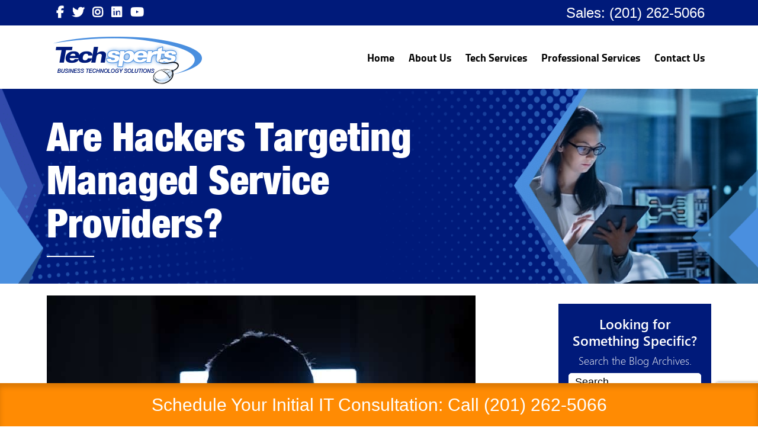

--- FILE ---
content_type: text/html; charset=UTF-8
request_url: https://www.techspertsllc.com/are-hackers-targeting-managed-service-providers/
body_size: 23391
content:
<!DOCTYPE html>
<html lang="en-US">
<head>
	<meta charset="UTF-8">
<script type="text/javascript">
/* <![CDATA[ */
var gform;gform||(document.addEventListener("gform_main_scripts_loaded",function(){gform.scriptsLoaded=!0}),document.addEventListener("gform/theme/scripts_loaded",function(){gform.themeScriptsLoaded=!0}),window.addEventListener("DOMContentLoaded",function(){gform.domLoaded=!0}),gform={domLoaded:!1,scriptsLoaded:!1,themeScriptsLoaded:!1,isFormEditor:()=>"function"==typeof InitializeEditor,callIfLoaded:function(o){return!(!gform.domLoaded||!gform.scriptsLoaded||!gform.themeScriptsLoaded&&!gform.isFormEditor()||(gform.isFormEditor()&&console.warn("The use of gform.initializeOnLoaded() is deprecated in the form editor context and will be removed in Gravity Forms 3.1."),o(),0))},initializeOnLoaded:function(o){gform.callIfLoaded(o)||(document.addEventListener("gform_main_scripts_loaded",()=>{gform.scriptsLoaded=!0,gform.callIfLoaded(o)}),document.addEventListener("gform/theme/scripts_loaded",()=>{gform.themeScriptsLoaded=!0,gform.callIfLoaded(o)}),window.addEventListener("DOMContentLoaded",()=>{gform.domLoaded=!0,gform.callIfLoaded(o)}))},hooks:{action:{},filter:{}},addAction:function(o,r,e,t){gform.addHook("action",o,r,e,t)},addFilter:function(o,r,e,t){gform.addHook("filter",o,r,e,t)},doAction:function(o){gform.doHook("action",o,arguments)},applyFilters:function(o){return gform.doHook("filter",o,arguments)},removeAction:function(o,r){gform.removeHook("action",o,r)},removeFilter:function(o,r,e){gform.removeHook("filter",o,r,e)},addHook:function(o,r,e,t,n){null==gform.hooks[o][r]&&(gform.hooks[o][r]=[]);var d=gform.hooks[o][r];null==n&&(n=r+"_"+d.length),gform.hooks[o][r].push({tag:n,callable:e,priority:t=null==t?10:t})},doHook:function(r,o,e){var t;if(e=Array.prototype.slice.call(e,1),null!=gform.hooks[r][o]&&((o=gform.hooks[r][o]).sort(function(o,r){return o.priority-r.priority}),o.forEach(function(o){"function"!=typeof(t=o.callable)&&(t=window[t]),"action"==r?t.apply(null,e):e[0]=t.apply(null,e)})),"filter"==r)return e[0]},removeHook:function(o,r,t,n){var e;null!=gform.hooks[o][r]&&(e=(e=gform.hooks[o][r]).filter(function(o,r,e){return!!(null!=n&&n!=o.tag||null!=t&&t!=o.priority)}),gform.hooks[o][r]=e)}});
/* ]]> */
</script>

	<meta http-equiv="X-UA-Compatible" content="IE=edge">
	<meta name="viewport" content="width=device-width, initial-scale=1">
	<meta name="msvalidate.01" content="D5E450A3562829B909628E110B43A5C0" />
	<meta name="google-site-verification" content="vvrBouaX9m-RrGiFt8q3nKbSk-_x64nmN8_KvVj_rcA" />
	<meta name="google-site-verification" content="y_8RS7UGpaCwoq9WWH4wD-fqGbEhlCxjNAZMMvWr4tM" />
	<meta name="google-site-verification" content="JIPG3pB9mTr-qT0XlJkzrlKem8r5n69AXAyIvPYvWNs" />
	<meta name="msvalidate.01" content="FF6D7C5F6137198208F5C343FBFCD083" />
	<title>Are Hackers Targeting Managed Service Providers? </title>
	<link rel="shortcut icon" href="/wp-content/themes/techexpert_ulistic/fav.ico" type="image/x-icon">
	<meta name='robots' content='index, follow, max-image-preview:large, max-snippet:-1, max-video-preview:-1' />

            <script data-no-defer="1" data-ezscrex="false" data-cfasync="false" data-pagespeed-no-defer data-cookieconsent="ignore">
                var ctPublicFunctions = {"_ajax_nonce":"201b560940","_rest_nonce":"c972fc9b1b","_ajax_url":"\/wp-admin\/admin-ajax.php","_rest_url":"https:\/\/www.techspertsllc.com\/wp-json\/","data__cookies_type":"none","data__ajax_type":"admin_ajax","data__bot_detector_enabled":0,"data__frontend_data_log_enabled":1,"cookiePrefix":"","wprocket_detected":false,"host_url":"www.techspertsllc.com","text__ee_click_to_select":"Click to select the whole data","text__ee_original_email":"The complete one is","text__ee_got_it":"Got it","text__ee_blocked":"Blocked","text__ee_cannot_connect":"Cannot connect","text__ee_cannot_decode":"Can not decode email. Unknown reason","text__ee_email_decoder":"CleanTalk email decoder","text__ee_wait_for_decoding":"The magic is on the way!","text__ee_decoding_process":"Please wait a few seconds while we decode the contact data."}
            </script>
        
            <script data-no-defer="1" data-ezscrex="false" data-cfasync="false" data-pagespeed-no-defer data-cookieconsent="ignore">
                var ctPublic = {"_ajax_nonce":"201b560940","settings__forms__check_internal":"0","settings__forms__check_external":"0","settings__forms__force_protection":0,"settings__forms__search_test":"1","settings__forms__wc_add_to_cart":"0","settings__data__bot_detector_enabled":0,"settings__sfw__anti_crawler":0,"blog_home":"https:\/\/www.techspertsllc.com\/","pixel__setting":"3","pixel__enabled":false,"pixel__url":"https:\/\/moderate9-v4.cleantalk.org\/pixel\/1dff3fbc257fa051773bbb629bcecd86.gif","data__email_check_before_post":"1","data__email_check_exist_post":0,"data__cookies_type":"none","data__key_is_ok":true,"data__visible_fields_required":true,"wl_brandname":"Anti-Spam by CleanTalk","wl_brandname_short":"CleanTalk","ct_checkjs_key":1174415323,"emailEncoderPassKey":"54deceb484c29bd64eb7e0bddfc306a6","bot_detector_forms_excluded":"W10=","advancedCacheExists":false,"varnishCacheExists":false,"wc_ajax_add_to_cart":false}
            </script>
        
	<!-- This site is optimized with the Yoast SEO Premium plugin v25.4 (Yoast SEO v26.7) - https://yoast.com/wordpress/plugins/seo/ -->
	<meta name="description" content="Interested in Are Hackers Targeting Managed Service Providers?? 👆 Click here. Techsperts - your managed IT support experts." />
	<link rel="canonical" href="https://www.techspertsllc.com/are-hackers-targeting-managed-service-providers/" />
	<meta property="og:locale" content="en_US" />
	<meta property="og:type" content="article" />
	<meta property="og:title" content="Are Hackers Targeting Managed Service Providers?" />
	<meta property="og:description" content="Interested in Are Hackers Targeting Managed Service Providers?? 👆 Click here. Techsperts - your managed IT support experts." />
	<meta property="og:url" content="https://www.techspertsllc.com/are-hackers-targeting-managed-service-providers/" />
	<meta property="og:site_name" content="Techsperts" />
	<meta property="article:publisher" content="https://www.facebook.com/techspertsllc" />
	<meta property="article:published_time" content="2019-03-12T14:08:00+00:00" />
	<meta property="article:modified_time" content="2019-07-01T06:11:47+00:00" />
	<meta property="og:image" content="https://www.techspertsllc.com/wp-content/uploads/2019/03/GettyImages-941800436.jpg" />
	<meta property="og:image:width" content="724" />
	<meta property="og:image:height" content="483" />
	<meta property="og:image:type" content="image/jpeg" />
	<meta name="author" content="Joe Cannata" />
	<meta name="twitter:card" content="summary_large_image" />
	<meta name="twitter:creator" content="@TechspertsLLC" />
	<meta name="twitter:site" content="@TechspertsLLC" />
	<meta name="twitter:label1" content="Written by" />
	<meta name="twitter:data1" content="Joe Cannata" />
	<meta name="twitter:label2" content="Est. reading time" />
	<meta name="twitter:data2" content="2 minutes" />
	<script type="application/ld+json" class="yoast-schema-graph">{"@context":"https://schema.org","@graph":[{"@type":"Article","@id":"https://www.techspertsllc.com/are-hackers-targeting-managed-service-providers/#article","isPartOf":{"@id":"https://www.techspertsllc.com/are-hackers-targeting-managed-service-providers/"},"author":{"@id":"https://www.techspertsllc.com/#/schema/person/5637bc6b3f7a4687a51b1ac3af2560a6"},"headline":"Are Hackers Targeting Managed Service Providers?","datePublished":"2019-03-12T14:08:00+00:00","dateModified":"2019-07-01T06:11:47+00:00","mainEntityOfPage":{"@id":"https://www.techspertsllc.com/are-hackers-targeting-managed-service-providers/"},"wordCount":442,"publisher":{"@id":"https://www.techspertsllc.com/#organization"},"image":{"@id":"https://www.techspertsllc.com/are-hackers-targeting-managed-service-providers/#primaryimage"},"thumbnailUrl":"https://www.techspertsllc.com/wp-content/uploads/2019/03/GettyImages-941800436.jpg","articleSection":["Techsperts Believes In Being Leaders In The New Jersey and New York Business Communities."],"inLanguage":"en-US"},{"@type":"WebPage","@id":"https://www.techspertsllc.com/are-hackers-targeting-managed-service-providers/","url":"https://www.techspertsllc.com/are-hackers-targeting-managed-service-providers/","name":"Are Hackers Targeting Managed Service Providers?","isPartOf":{"@id":"https://www.techspertsllc.com/#website"},"primaryImageOfPage":{"@id":"https://www.techspertsllc.com/are-hackers-targeting-managed-service-providers/#primaryimage"},"image":{"@id":"https://www.techspertsllc.com/are-hackers-targeting-managed-service-providers/#primaryimage"},"thumbnailUrl":"https://www.techspertsllc.com/wp-content/uploads/2019/03/GettyImages-941800436.jpg","datePublished":"2019-03-12T14:08:00+00:00","dateModified":"2019-07-01T06:11:47+00:00","description":"Interested in Are Hackers Targeting Managed Service Providers?? 👆 Click here. Techsperts - your managed IT support experts.","breadcrumb":{"@id":"https://www.techspertsllc.com/are-hackers-targeting-managed-service-providers/#breadcrumb"},"inLanguage":"en-US","potentialAction":[{"@type":"ReadAction","target":["https://www.techspertsllc.com/are-hackers-targeting-managed-service-providers/"]}],"author":{"@id":"https://www.techspertsllc.com/#/schema/person/5637bc6b3f7a4687a51b1ac3af2560a6"}},{"@type":"ImageObject","inLanguage":"en-US","@id":"https://www.techspertsllc.com/are-hackers-targeting-managed-service-providers/#primaryimage","url":"https://www.techspertsllc.com/wp-content/uploads/2019/03/GettyImages-941800436.jpg","contentUrl":"https://www.techspertsllc.com/wp-content/uploads/2019/03/GettyImages-941800436.jpg","width":724,"height":483},{"@type":"BreadcrumbList","@id":"https://www.techspertsllc.com/are-hackers-targeting-managed-service-providers/#breadcrumb","itemListElement":[{"@type":"ListItem","position":1,"name":"Home","item":"https://www.techspertsllc.com/"},{"@type":"ListItem","position":2,"name":"Are Hackers Targeting Managed Service Providers?"}]},{"@type":"WebSite","@id":"https://www.techspertsllc.com/#website","url":"https://www.techspertsllc.com/","name":"Techsperts","description":"","publisher":{"@id":"https://www.techspertsllc.com/#organization"},"potentialAction":[{"@type":"SearchAction","target":{"@type":"EntryPoint","urlTemplate":"https://www.techspertsllc.com/?s={search_term_string}"},"query-input":{"@type":"PropertyValueSpecification","valueRequired":true,"valueName":"search_term_string"}}],"inLanguage":"en-US"},{"@type":["Organization","Place"],"@id":"https://www.techspertsllc.com/#organization","name":"Techsperts","url":"https://www.techspertsllc.com/","logo":{"@id":"https://www.techspertsllc.com/are-hackers-targeting-managed-service-providers/#local-main-organization-logo"},"image":{"@id":"https://www.techspertsllc.com/are-hackers-targeting-managed-service-providers/#local-main-organization-logo"},"sameAs":["https://www.facebook.com/techspertsllc","https://x.com/TechspertsLLC","https://www.instagram.com/techspertsllc","https://www.linkedin.com/company/techspertsllc/","https://www.youtube.com/channel/UC-APvil7bYCS8Flyy_Fpdfw"],"address":{"@id":"https://www.techspertsllc.com/are-hackers-targeting-managed-service-providers/#local-main-place-address"},"geo":{"@type":"GeoCoordinates","latitude":"40.96796399999999","longitude":"-74.0295532"},"telephone":["(201) 262-5066"],"openingHoursSpecification":[{"@type":"OpeningHoursSpecification","dayOfWeek":["Monday","Tuesday","Wednesday","Thursday","Friday"],"opens":"09:00","closes":"17:00"},{"@type":"OpeningHoursSpecification","dayOfWeek":["Saturday","Sunday"],"opens":"00:00","closes":"00:00"}],"email":"info@techspertsllc.com","faxNumber":"(201) 262-5066","areaServed":"New Jersey"},{"@type":"Person","@id":"https://www.techspertsllc.com/#/schema/person/5637bc6b3f7a4687a51b1ac3af2560a6","name":"Joe Cannata","image":{"@type":"ImageObject","inLanguage":"en-US","@id":"https://www.techspertsllc.com/#/schema/person/image/d51397b5a27b174723f3a6978d876a7b","url":"https://www.techspertsllc.com/wp-content/uploads/2024/01/JOE-CANNATA.jpeg","contentUrl":"https://www.techspertsllc.com/wp-content/uploads/2024/01/JOE-CANNATA.jpeg","caption":"Joe Cannata"},"description":"Having a reliable and enthusiastic partner in the realm of IT services and solutions is essential for achieving continuous growth by implementing effective technological strategies. Our owner, Joe Cannata, is wholeheartedly dedicated to helping clients optimize their technology to gain a competitive edge in their industries. At Techsperts, Joe leads a team of highly dedicated professionals who are fully committed to providing exceptional IT services and solutions. With his extensive expertise and hands-on experience, Joe ensures that clients receive unparalleled support and guidance for their IT projects. You can trust Techsperts to elevate your business systems and remain at the forefront in today's fiercely competitive business landscape."},{"@type":"PostalAddress","@id":"https://www.techspertsllc.com/are-hackers-targeting-managed-service-providers/#local-main-place-address","streetAddress":"800 Kinderkamack Rd., Suite 101N Oradell","addressLocality":"Oradell","postalCode":"07649","addressRegion":"NJ","addressCountry":"US"},{"@type":"ImageObject","inLanguage":"en-US","@id":"https://www.techspertsllc.com/are-hackers-targeting-managed-service-providers/#local-main-organization-logo","url":"https://www.techspertsllc.com/wp-content/uploads/2018/05/techsperts-logo.png","contentUrl":"https://www.techspertsllc.com/wp-content/uploads/2018/05/techsperts-logo.png","width":251,"height":80,"caption":"Techsperts"}]}</script>
	<meta name="geo.placename" content="Oradell" />
	<meta name="geo.position" content="40.96796399999999;-74.0295532" />
	<meta name="geo.region" content="United States (US)" />
	<!-- / Yoast SEO Premium plugin. -->


<link rel="alternate" title="oEmbed (JSON)" type="application/json+oembed" href="https://www.techspertsllc.com/wp-json/oembed/1.0/embed?url=https%3A%2F%2Fwww.techspertsllc.com%2Fare-hackers-targeting-managed-service-providers%2F" />
<link rel="alternate" title="oEmbed (XML)" type="text/xml+oembed" href="https://www.techspertsllc.com/wp-json/oembed/1.0/embed?url=https%3A%2F%2Fwww.techspertsllc.com%2Fare-hackers-targeting-managed-service-providers%2F&#038;format=xml" />
<style id='wp-img-auto-sizes-contain-inline-css' type='text/css'>
img:is([sizes=auto i],[sizes^="auto," i]){contain-intrinsic-size:3000px 1500px}
/*# sourceURL=wp-img-auto-sizes-contain-inline-css */
</style>
<style id='wp-emoji-styles-inline-css' type='text/css'>

	img.wp-smiley, img.emoji {
		display: inline !important;
		border: none !important;
		box-shadow: none !important;
		height: 1em !important;
		width: 1em !important;
		margin: 0 0.07em !important;
		vertical-align: -0.1em !important;
		background: none !important;
		padding: 0 !important;
	}
/*# sourceURL=wp-emoji-styles-inline-css */
</style>
<style id='wp-block-library-inline-css' type='text/css'>
:root{--wp-block-synced-color:#7a00df;--wp-block-synced-color--rgb:122,0,223;--wp-bound-block-color:var(--wp-block-synced-color);--wp-editor-canvas-background:#ddd;--wp-admin-theme-color:#007cba;--wp-admin-theme-color--rgb:0,124,186;--wp-admin-theme-color-darker-10:#006ba1;--wp-admin-theme-color-darker-10--rgb:0,107,160.5;--wp-admin-theme-color-darker-20:#005a87;--wp-admin-theme-color-darker-20--rgb:0,90,135;--wp-admin-border-width-focus:2px}@media (min-resolution:192dpi){:root{--wp-admin-border-width-focus:1.5px}}.wp-element-button{cursor:pointer}:root .has-very-light-gray-background-color{background-color:#eee}:root .has-very-dark-gray-background-color{background-color:#313131}:root .has-very-light-gray-color{color:#eee}:root .has-very-dark-gray-color{color:#313131}:root .has-vivid-green-cyan-to-vivid-cyan-blue-gradient-background{background:linear-gradient(135deg,#00d084,#0693e3)}:root .has-purple-crush-gradient-background{background:linear-gradient(135deg,#34e2e4,#4721fb 50%,#ab1dfe)}:root .has-hazy-dawn-gradient-background{background:linear-gradient(135deg,#faaca8,#dad0ec)}:root .has-subdued-olive-gradient-background{background:linear-gradient(135deg,#fafae1,#67a671)}:root .has-atomic-cream-gradient-background{background:linear-gradient(135deg,#fdd79a,#004a59)}:root .has-nightshade-gradient-background{background:linear-gradient(135deg,#330968,#31cdcf)}:root .has-midnight-gradient-background{background:linear-gradient(135deg,#020381,#2874fc)}:root{--wp--preset--font-size--normal:16px;--wp--preset--font-size--huge:42px}.has-regular-font-size{font-size:1em}.has-larger-font-size{font-size:2.625em}.has-normal-font-size{font-size:var(--wp--preset--font-size--normal)}.has-huge-font-size{font-size:var(--wp--preset--font-size--huge)}.has-text-align-center{text-align:center}.has-text-align-left{text-align:left}.has-text-align-right{text-align:right}.has-fit-text{white-space:nowrap!important}#end-resizable-editor-section{display:none}.aligncenter{clear:both}.items-justified-left{justify-content:flex-start}.items-justified-center{justify-content:center}.items-justified-right{justify-content:flex-end}.items-justified-space-between{justify-content:space-between}.screen-reader-text{border:0;clip-path:inset(50%);height:1px;margin:-1px;overflow:hidden;padding:0;position:absolute;width:1px;word-wrap:normal!important}.screen-reader-text:focus{background-color:#ddd;clip-path:none;color:#444;display:block;font-size:1em;height:auto;left:5px;line-height:normal;padding:15px 23px 14px;text-decoration:none;top:5px;width:auto;z-index:100000}html :where(.has-border-color){border-style:solid}html :where([style*=border-top-color]){border-top-style:solid}html :where([style*=border-right-color]){border-right-style:solid}html :where([style*=border-bottom-color]){border-bottom-style:solid}html :where([style*=border-left-color]){border-left-style:solid}html :where([style*=border-width]){border-style:solid}html :where([style*=border-top-width]){border-top-style:solid}html :where([style*=border-right-width]){border-right-style:solid}html :where([style*=border-bottom-width]){border-bottom-style:solid}html :where([style*=border-left-width]){border-left-style:solid}html :where(img[class*=wp-image-]){height:auto;max-width:100%}:where(figure){margin:0 0 1em}html :where(.is-position-sticky){--wp-admin--admin-bar--position-offset:var(--wp-admin--admin-bar--height,0px)}@media screen and (max-width:600px){html :where(.is-position-sticky){--wp-admin--admin-bar--position-offset:0px}}

/*# sourceURL=wp-block-library-inline-css */
</style><style id='global-styles-inline-css' type='text/css'>
:root{--wp--preset--aspect-ratio--square: 1;--wp--preset--aspect-ratio--4-3: 4/3;--wp--preset--aspect-ratio--3-4: 3/4;--wp--preset--aspect-ratio--3-2: 3/2;--wp--preset--aspect-ratio--2-3: 2/3;--wp--preset--aspect-ratio--16-9: 16/9;--wp--preset--aspect-ratio--9-16: 9/16;--wp--preset--color--black: #000000;--wp--preset--color--cyan-bluish-gray: #abb8c3;--wp--preset--color--white: #ffffff;--wp--preset--color--pale-pink: #f78da7;--wp--preset--color--vivid-red: #cf2e2e;--wp--preset--color--luminous-vivid-orange: #ff6900;--wp--preset--color--luminous-vivid-amber: #fcb900;--wp--preset--color--light-green-cyan: #7bdcb5;--wp--preset--color--vivid-green-cyan: #00d084;--wp--preset--color--pale-cyan-blue: #8ed1fc;--wp--preset--color--vivid-cyan-blue: #0693e3;--wp--preset--color--vivid-purple: #9b51e0;--wp--preset--gradient--vivid-cyan-blue-to-vivid-purple: linear-gradient(135deg,rgb(6,147,227) 0%,rgb(155,81,224) 100%);--wp--preset--gradient--light-green-cyan-to-vivid-green-cyan: linear-gradient(135deg,rgb(122,220,180) 0%,rgb(0,208,130) 100%);--wp--preset--gradient--luminous-vivid-amber-to-luminous-vivid-orange: linear-gradient(135deg,rgb(252,185,0) 0%,rgb(255,105,0) 100%);--wp--preset--gradient--luminous-vivid-orange-to-vivid-red: linear-gradient(135deg,rgb(255,105,0) 0%,rgb(207,46,46) 100%);--wp--preset--gradient--very-light-gray-to-cyan-bluish-gray: linear-gradient(135deg,rgb(238,238,238) 0%,rgb(169,184,195) 100%);--wp--preset--gradient--cool-to-warm-spectrum: linear-gradient(135deg,rgb(74,234,220) 0%,rgb(151,120,209) 20%,rgb(207,42,186) 40%,rgb(238,44,130) 60%,rgb(251,105,98) 80%,rgb(254,248,76) 100%);--wp--preset--gradient--blush-light-purple: linear-gradient(135deg,rgb(255,206,236) 0%,rgb(152,150,240) 100%);--wp--preset--gradient--blush-bordeaux: linear-gradient(135deg,rgb(254,205,165) 0%,rgb(254,45,45) 50%,rgb(107,0,62) 100%);--wp--preset--gradient--luminous-dusk: linear-gradient(135deg,rgb(255,203,112) 0%,rgb(199,81,192) 50%,rgb(65,88,208) 100%);--wp--preset--gradient--pale-ocean: linear-gradient(135deg,rgb(255,245,203) 0%,rgb(182,227,212) 50%,rgb(51,167,181) 100%);--wp--preset--gradient--electric-grass: linear-gradient(135deg,rgb(202,248,128) 0%,rgb(113,206,126) 100%);--wp--preset--gradient--midnight: linear-gradient(135deg,rgb(2,3,129) 0%,rgb(40,116,252) 100%);--wp--preset--font-size--small: 13px;--wp--preset--font-size--medium: 20px;--wp--preset--font-size--large: 36px;--wp--preset--font-size--x-large: 42px;--wp--preset--spacing--20: 0.44rem;--wp--preset--spacing--30: 0.67rem;--wp--preset--spacing--40: 1rem;--wp--preset--spacing--50: 1.5rem;--wp--preset--spacing--60: 2.25rem;--wp--preset--spacing--70: 3.38rem;--wp--preset--spacing--80: 5.06rem;--wp--preset--shadow--natural: 6px 6px 9px rgba(0, 0, 0, 0.2);--wp--preset--shadow--deep: 12px 12px 50px rgba(0, 0, 0, 0.4);--wp--preset--shadow--sharp: 6px 6px 0px rgba(0, 0, 0, 0.2);--wp--preset--shadow--outlined: 6px 6px 0px -3px rgb(255, 255, 255), 6px 6px rgb(0, 0, 0);--wp--preset--shadow--crisp: 6px 6px 0px rgb(0, 0, 0);}:where(.is-layout-flex){gap: 0.5em;}:where(.is-layout-grid){gap: 0.5em;}body .is-layout-flex{display: flex;}.is-layout-flex{flex-wrap: wrap;align-items: center;}.is-layout-flex > :is(*, div){margin: 0;}body .is-layout-grid{display: grid;}.is-layout-grid > :is(*, div){margin: 0;}:where(.wp-block-columns.is-layout-flex){gap: 2em;}:where(.wp-block-columns.is-layout-grid){gap: 2em;}:where(.wp-block-post-template.is-layout-flex){gap: 1.25em;}:where(.wp-block-post-template.is-layout-grid){gap: 1.25em;}.has-black-color{color: var(--wp--preset--color--black) !important;}.has-cyan-bluish-gray-color{color: var(--wp--preset--color--cyan-bluish-gray) !important;}.has-white-color{color: var(--wp--preset--color--white) !important;}.has-pale-pink-color{color: var(--wp--preset--color--pale-pink) !important;}.has-vivid-red-color{color: var(--wp--preset--color--vivid-red) !important;}.has-luminous-vivid-orange-color{color: var(--wp--preset--color--luminous-vivid-orange) !important;}.has-luminous-vivid-amber-color{color: var(--wp--preset--color--luminous-vivid-amber) !important;}.has-light-green-cyan-color{color: var(--wp--preset--color--light-green-cyan) !important;}.has-vivid-green-cyan-color{color: var(--wp--preset--color--vivid-green-cyan) !important;}.has-pale-cyan-blue-color{color: var(--wp--preset--color--pale-cyan-blue) !important;}.has-vivid-cyan-blue-color{color: var(--wp--preset--color--vivid-cyan-blue) !important;}.has-vivid-purple-color{color: var(--wp--preset--color--vivid-purple) !important;}.has-black-background-color{background-color: var(--wp--preset--color--black) !important;}.has-cyan-bluish-gray-background-color{background-color: var(--wp--preset--color--cyan-bluish-gray) !important;}.has-white-background-color{background-color: var(--wp--preset--color--white) !important;}.has-pale-pink-background-color{background-color: var(--wp--preset--color--pale-pink) !important;}.has-vivid-red-background-color{background-color: var(--wp--preset--color--vivid-red) !important;}.has-luminous-vivid-orange-background-color{background-color: var(--wp--preset--color--luminous-vivid-orange) !important;}.has-luminous-vivid-amber-background-color{background-color: var(--wp--preset--color--luminous-vivid-amber) !important;}.has-light-green-cyan-background-color{background-color: var(--wp--preset--color--light-green-cyan) !important;}.has-vivid-green-cyan-background-color{background-color: var(--wp--preset--color--vivid-green-cyan) !important;}.has-pale-cyan-blue-background-color{background-color: var(--wp--preset--color--pale-cyan-blue) !important;}.has-vivid-cyan-blue-background-color{background-color: var(--wp--preset--color--vivid-cyan-blue) !important;}.has-vivid-purple-background-color{background-color: var(--wp--preset--color--vivid-purple) !important;}.has-black-border-color{border-color: var(--wp--preset--color--black) !important;}.has-cyan-bluish-gray-border-color{border-color: var(--wp--preset--color--cyan-bluish-gray) !important;}.has-white-border-color{border-color: var(--wp--preset--color--white) !important;}.has-pale-pink-border-color{border-color: var(--wp--preset--color--pale-pink) !important;}.has-vivid-red-border-color{border-color: var(--wp--preset--color--vivid-red) !important;}.has-luminous-vivid-orange-border-color{border-color: var(--wp--preset--color--luminous-vivid-orange) !important;}.has-luminous-vivid-amber-border-color{border-color: var(--wp--preset--color--luminous-vivid-amber) !important;}.has-light-green-cyan-border-color{border-color: var(--wp--preset--color--light-green-cyan) !important;}.has-vivid-green-cyan-border-color{border-color: var(--wp--preset--color--vivid-green-cyan) !important;}.has-pale-cyan-blue-border-color{border-color: var(--wp--preset--color--pale-cyan-blue) !important;}.has-vivid-cyan-blue-border-color{border-color: var(--wp--preset--color--vivid-cyan-blue) !important;}.has-vivid-purple-border-color{border-color: var(--wp--preset--color--vivid-purple) !important;}.has-vivid-cyan-blue-to-vivid-purple-gradient-background{background: var(--wp--preset--gradient--vivid-cyan-blue-to-vivid-purple) !important;}.has-light-green-cyan-to-vivid-green-cyan-gradient-background{background: var(--wp--preset--gradient--light-green-cyan-to-vivid-green-cyan) !important;}.has-luminous-vivid-amber-to-luminous-vivid-orange-gradient-background{background: var(--wp--preset--gradient--luminous-vivid-amber-to-luminous-vivid-orange) !important;}.has-luminous-vivid-orange-to-vivid-red-gradient-background{background: var(--wp--preset--gradient--luminous-vivid-orange-to-vivid-red) !important;}.has-very-light-gray-to-cyan-bluish-gray-gradient-background{background: var(--wp--preset--gradient--very-light-gray-to-cyan-bluish-gray) !important;}.has-cool-to-warm-spectrum-gradient-background{background: var(--wp--preset--gradient--cool-to-warm-spectrum) !important;}.has-blush-light-purple-gradient-background{background: var(--wp--preset--gradient--blush-light-purple) !important;}.has-blush-bordeaux-gradient-background{background: var(--wp--preset--gradient--blush-bordeaux) !important;}.has-luminous-dusk-gradient-background{background: var(--wp--preset--gradient--luminous-dusk) !important;}.has-pale-ocean-gradient-background{background: var(--wp--preset--gradient--pale-ocean) !important;}.has-electric-grass-gradient-background{background: var(--wp--preset--gradient--electric-grass) !important;}.has-midnight-gradient-background{background: var(--wp--preset--gradient--midnight) !important;}.has-small-font-size{font-size: var(--wp--preset--font-size--small) !important;}.has-medium-font-size{font-size: var(--wp--preset--font-size--medium) !important;}.has-large-font-size{font-size: var(--wp--preset--font-size--large) !important;}.has-x-large-font-size{font-size: var(--wp--preset--font-size--x-large) !important;}
/*# sourceURL=global-styles-inline-css */
</style>

<style id='classic-theme-styles-inline-css' type='text/css'>
/*! This file is auto-generated */
.wp-block-button__link{color:#fff;background-color:#32373c;border-radius:9999px;box-shadow:none;text-decoration:none;padding:calc(.667em + 2px) calc(1.333em + 2px);font-size:1.125em}.wp-block-file__button{background:#32373c;color:#fff;text-decoration:none}
/*# sourceURL=/wp-includes/css/classic-themes.min.css */
</style>
<link rel='stylesheet' id='cleantalk-public-css-css' href='https://www.techspertsllc.com/wp-content/plugins/cleantalk-spam-protect/css/cleantalk-public.min.css?ver=6.70.1_1766141322' type='text/css' media='all' />
<link rel='stylesheet' id='cleantalk-email-decoder-css-css' href='https://www.techspertsllc.com/wp-content/plugins/cleantalk-spam-protect/css/cleantalk-email-decoder.min.css?ver=6.70.1_1766141322' type='text/css' media='all' />
<link rel='stylesheet' id='contact-form-7-css' href='https://www.techspertsllc.com/wp-content/plugins/contact-form-7/includes/css/styles.css?ver=6.1.4' type='text/css' media='all' />
<link rel='stylesheet' id='hamburger.css-css' href='https://www.techspertsllc.com/wp-content/plugins/wp-responsive-menu/assets/css/wpr-hamburger.css?ver=3.2.1' type='text/css' media='all' />
<link rel='stylesheet' id='wprmenu.css-css' href='https://www.techspertsllc.com/wp-content/plugins/wp-responsive-menu/assets/css/wprmenu.css?ver=3.2.1' type='text/css' media='all' />
<style id='wprmenu.css-inline-css' type='text/css'>
@media only screen and ( max-width: 768px ) {html body div.wprm-wrapper {overflow: scroll;}html body div.wprm-overlay{ background: rgb(0,0,0) }#wprmenu_bar {background-image: url();background-size: cover ;background-repeat: repeat;}#wprmenu_bar {background-color: #000000;}html body div#mg-wprm-wrap .wpr_submit .icon.icon-search {color: #FFFFFF;}#wprmenu_bar .menu_title,#wprmenu_bar .wprmenu_icon_menu,#wprmenu_bar .menu_title a {color: #FFFFFF;}#wprmenu_bar .menu_title a {font-size: 20px;font-weight: normal;}#mg-wprm-wrap li.menu-item a {font-size: 15px;text-transform: uppercase;font-weight: normal;}#mg-wprm-wrap li.menu-item-has-children ul.sub-menu a {font-size: 15px;text-transform: uppercase;font-weight: normal;}#mg-wprm-wrap li.current-menu-item > a {background: #001a7a;}#mg-wprm-wrap li.current-menu-item > a,#mg-wprm-wrap li.current-menu-item span.wprmenu_icon{color: #FFFFFF !important;}#mg-wprm-wrap {background-color: #001a7a;}.cbp-spmenu-push-toright,.cbp-spmenu-push-toright .mm-slideout {left: 80% ;}.cbp-spmenu-push-toleft {left: -80% ;}#mg-wprm-wrap.cbp-spmenu-right,#mg-wprm-wrap.cbp-spmenu-left,#mg-wprm-wrap.cbp-spmenu-right.custom,#mg-wprm-wrap.cbp-spmenu-left.custom,.cbp-spmenu-vertical {width: 80%;max-width: 400px;}#mg-wprm-wrap ul#wprmenu_menu_ul li.menu-item a,div#mg-wprm-wrap ul li span.wprmenu_icon {color: #FFFFFF;}#mg-wprm-wrap ul#wprmenu_menu_ul li.menu-item:valid ~ a{color: #FFFFFF;}#mg-wprm-wrap ul#wprmenu_menu_ul li.menu-item a:hover {background: #4d91df;color: #FFFFFF !important;}div#mg-wprm-wrap ul>li:hover>span.wprmenu_icon {color: #FFFFFF !important;}.wprmenu_bar .hamburger-inner,.wprmenu_bar .hamburger-inner::before,.wprmenu_bar .hamburger-inner::after {background: #FFFFFF;}.wprmenu_bar .hamburger:hover .hamburger-inner,.wprmenu_bar .hamburger:hover .hamburger-inner::before,.wprmenu_bar .hamburger:hover .hamburger-inner::after {background: #FFFFFF;}div.wprmenu_bar div.hamburger{padding-right: 6px !important;}#wprmenu_menu.left {width:80%;left: -80%;right: auto;}#wprmenu_menu.right {width:80%;right: -80%;left: auto;}html body div#wprmenu_bar {height : 42px;}#mg-wprm-wrap.cbp-spmenu-left,#mg-wprm-wrap.cbp-spmenu-right,#mg-widgetmenu-wrap.cbp-spmenu-widget-left,#mg-widgetmenu-wrap.cbp-spmenu-widget-right {top: 42px !important;}.wprmenu_bar .hamburger {float: left;}.wprmenu_bar #custom_menu_icon.hamburger {top: 0px;left: 0px;float: left !important;background-color: #CCCCCC;}.wpr_custom_menu #custom_menu_icon {display: block;}html { padding-top: 42px !important; }#wprmenu_bar,#mg-wprm-wrap { display: block; }div#wpadminbar { position: fixed; }}
/*# sourceURL=wprmenu.css-inline-css */
</style>
<link rel='stylesheet' id='wpr_icons-css' href='https://www.techspertsllc.com/wp-content/plugins/wp-responsive-menu/inc/assets/icons/wpr-icons.css?ver=3.2.1' type='text/css' media='all' />
<link rel='stylesheet' id='main-style-css' href='https://www.techspertsllc.com/wp-content/themes/techexpert_ulistic/style.css?ver=6d11b6b2ecea393defef36c4dcfb0ac8' type='text/css' media='all' />
<link rel='stylesheet' id='responsive-style-css' href='https://www.techspertsllc.com/wp-content/themes/techexpert_ulistic/css/responsive_style.css?ver=6d11b6b2ecea393defef36c4dcfb0ac8' type='text/css' media='all' />
<link rel='stylesheet' id='fonts-style-css' href='https://www.techspertsllc.com/wp-content/themes/techexpert_ulistic/css/fonts.css?ver=6d11b6b2ecea393defef36c4dcfb0ac8' type='text/css' media='all' />
<link rel='stylesheet' id='font-awesome-style-css' href='https://www.techspertsllc.com/wp-content/themes/techexpert_ulistic/css/font-awesome.min.css?ver=6d11b6b2ecea393defef36c4dcfb0ac8' type='text/css' media='all' />
<link rel='stylesheet' id='meanmenu-style-css' href='https://www.techspertsllc.com/wp-content/themes/techexpert_ulistic/css/meanmenu.css?ver=6d11b6b2ecea393defef36c4dcfb0ac8' type='text/css' media='all' />
<link rel='stylesheet' id='extras-style-css' href='https://www.techspertsllc.com/wp-content/themes/techexpert_ulistic/css/extras.css?ver=6d11b6b2ecea393defef36c4dcfb0ac8' type='text/css' media='all' />
<link rel='stylesheet' id='bootstrap-min-style-css' href='https://www.techspertsllc.com/wp-content/themes/techexpert_ulistic/css/bootstrap.min.css?ver=6d11b6b2ecea393defef36c4dcfb0ac8' type='text/css' media='all' />
<link rel='stylesheet' id='index-style-css' href='https://www.techspertsllc.com/wp-content/themes/techexpert_ulistic/css/index.css?1622064215=128716129&#038;ver=6d11b6b2ecea393defef36c4dcfb0ac8' type='text/css' media='all' />
<link rel='stylesheet' id='wp-pagenavi-css' href='https://www.techspertsllc.com/wp-content/plugins/wp-pagenavi/pagenavi-css.css?ver=2.70' type='text/css' media='all' />
<script type="text/javascript" src="https://www.techspertsllc.com/wp-content/plugins/cleantalk-spam-protect/js/apbct-public-bundle_gathering.min.js?ver=6.70.1_1766141322" id="apbct-public-bundle_gathering.min-js-js"></script>
<script type="text/javascript" src="https://www.techspertsllc.com/wp-includes/js/jquery/jquery.min.js?ver=3.7.1" id="jquery-core-js"></script>
<script type="text/javascript" src="https://www.techspertsllc.com/wp-includes/js/jquery/jquery-migrate.min.js?ver=3.4.1" id="jquery-migrate-js"></script>
<script type="text/javascript" src="https://www.techspertsllc.com/wp-content/plugins/wp-responsive-menu/assets/js/modernizr.custom.js?ver=3.2.1" id="modernizr-js"></script>
<script type="text/javascript" src="https://www.techspertsllc.com/wp-content/plugins/wp-responsive-menu/assets/js/touchSwipe.js?ver=3.2.1" id="touchSwipe-js"></script>
<script type="text/javascript" id="wprmenu.js-js-extra">
/* <![CDATA[ */
var wprmenu = {"zooming":"no","from_width":"768","push_width":"400","menu_width":"80","parent_click":"yes","swipe":"yes","enable_overlay":"1","wprmenuDemoId":""};
//# sourceURL=wprmenu.js-js-extra
/* ]]> */
</script>
<script type="text/javascript" src="https://www.techspertsllc.com/wp-content/plugins/wp-responsive-menu/assets/js/wprmenu.js?ver=3.2.1" id="wprmenu.js-js"></script>
<link rel="https://api.w.org/" href="https://www.techspertsllc.com/wp-json/" /><link rel="alternate" title="JSON" type="application/json" href="https://www.techspertsllc.com/wp-json/wp/v2/posts/1221" /><link rel="EditURI" type="application/rsd+xml" title="RSD" href="https://www.techspertsllc.com/xmlrpc.php?rsd" />

<link rel='shortlink' href='https://www.techspertsllc.com/?p=1221' />
<!-- HFCM by 99 Robots - Snippet # 5: Visual Visitor -->
<script defer src='https://data.processwebsitedata.com/cscripts/6SSBRFxltv-9ed7f3c5.js'></script>
<!-- /end HFCM by 99 Robots -->
<script async src="https://assets.sitescdn.net/ytag/ytag.min.js"></script><meta name="google-site-verification" content="Rk4a05eDyPsaItqR4UYsNqM4CyZmGDPEs8r1C0xA_I8" />

<meta name="ahrefs-site-verification" content="658491c1fa434923a615cfb0e34971a21470b1c6a11f0035b2e2d5127d076b7e">


<!-- VisitorQueue -->
<link rel='dns-prefetch' href='//t.visitorqueue.com' style='display: none !important;'/>
 <script>function vqTrackId(){return 'b7f15ca5-1202-43af-83de-49b8253f1088';}
 (function(d, e) {
 var el = d.createElement(e);
 el.sa = function(an, av){this.setAttribute(an, av); return this;};
 el.sa('id', 'vq_tracking').sa('src', '//t.visitorqueue.com/p/tracking.min.js?id='+vqTrackId()).sa('async', 1).sa('data-id', vqTrackId());
 d.getElementsByTagName(e)[0].parentNode.appendChild(el);
 })(document, 'script');
 </script><link rel='stylesheet' type='text/css' href="https://p.visitorqueue.com/styles/b7f15ca5-1202-43af-83de-49b8253f1088.css" id='vq_flick_styles'/>
 <script>function vqTrackPc(){return 1;}</script>
 <script>(function(d, e) {
 var el = d.createElement(e);
 el.sa = function(an, av){this.setAttribute(an, av); return this;};
 el.sa('id', 'vq_personalisation').sa('src', '//personalisation.visitorqueue.com/p/personalisation.min.js?id='+vqTrackId()).sa('async', 1).sa('data-id', vqTrackId());
 d.getElementsByTagName(e)[0].parentNode.appendChild(el);
 })(document, 'script');
 </script><link rel="icon" href="https://www.techspertsllc.com/wp-content/uploads/2018/05/cropped-techsperts-logo-32x32.png" sizes="32x32" />
<link rel="icon" href="https://www.techspertsllc.com/wp-content/uploads/2018/05/cropped-techsperts-logo-192x192.png" sizes="192x192" />
<link rel="apple-touch-icon" href="https://www.techspertsllc.com/wp-content/uploads/2018/05/cropped-techsperts-logo-180x180.png" />
<meta name="msapplication-TileImage" content="https://www.techspertsllc.com/wp-content/uploads/2018/05/cropped-techsperts-logo-270x270.png" />
		<style type="text/css" id="wp-custom-css">
			#home-main-banner-2023 .container .banner-row .col.content-col .banner-logo-wrapper img:first-of-type, #home-main-banner-2023 .container .banner-row .col.content-col .banner-logo-wrapper img:nth-of-type(2), #home-main-banner-2023 .container .banner-row .col.content-col .banner-logo-wrapper img:nth-of-type(3) {
	height: auto !important;
}
.saboxplugin-desc p{font-size:10px !important;}

body.single-post .content-blog img {
    margin: 0em 0;
}
.footer-bar {
    z-index: 1000;
}
@media only screen and (max-width: 768px) {
	#wprmenu_bar, #mg-wprm-wrap {
		display: none !important;
	}
	html {
		padding-top: 0px !important;
	}
}
@media only screen and (max-width: 767px) {
	#wprmenu_bar, #mg-wprm-wrap {
		display: block !important;
	}
	html {
		padding-top: 42px !important;
	}
}
body.single-post .content-blog .saboxplugin-desc p{font-size:16px !important;}


.img-box img {
	width: 100%;
	max-height: 500px;
	object-fit: cover;
	object-position: center;
	border-radius: 10px;
	margin-bottom: 30px;
}
.page-id-15442 #content_page, .page-id-15489 #content_page, .page-id-15497 #content_page, .page-id-61025 #content_page, .page-id-61037 #content_page, .page-id-61047 #content_page, .page-id-61060 #content_page, .page-id-61068 #content_page {
	padding: 60px 0px 35px 0px;
}
.the_content .content-block a {
	color: #2098D1 !important;
	text-decoration: none !important;
}
.the_content .content-block a:hover {
	color: #23527c !important;
}
.the_content .content-block p {
	padding: 0;
  margin: 0px 0px 25px 0px;
}
.the_content .content-block h2 {
	font-family: 'titillium_websemibold', arial;
	font-size: 28px;
	line-height: 1.2;
	margin: 40px 0px 15px 0px;
	border-left: 5px solid #ff8b03;
  padding-left: 10px;

}
.the_content .content-block h3 {
	font-family: 'titillium_websemibold', arial;
  font-size: 22px;
	line-height: 1.2;
}
.the_content ul {
	margin: 20px 0px 25px 0px !important
}
.the_content ul li {
	margin: 0px 0px 15px 25px !important;
  padding-left: 8px;
}
.the_content ul li.author_ulisticadmin {
	margin: 0px !important;
}
.the_content b, .the_content strong {
	font-family: 'titillium_webbolc', arial;
}
.the_content .content-block a.cta-btn {
	display: inline-block;
	background: #2098D1;
	color: #fff !important;
	line-height: 1;
	padding: 18px 20px 20px 20px;
	border-radius: 5px;
	margin-bottom: 30px;
}
.the_content .content-block a.cta-btn:hover {
	background: #23527c;
}
#sidebar_content .blog-img {
	background-size: 100% !important;
}
.map-block {
	margin-bottom: 40px;
}

/*Responsive*/
@media (max-width: 767px) {
	.page-id-15442 #content_page, .page-id-15489 #content_page, .page-id-15497 #content_page, .page-id-61025 #content_page, .page-id-61037 #content_page, .page-id-61047 #content_page, .page-id-61060 #content_page, .page-id-61068 #content_page {
		padding: 50px 0px 35px 0px !important;
	}
	.the_content .content-block h2 {
		font-size: 24px;
		margin: 30px 0px 15px 0px;
	}
	.the_content .content-block p {
    margin: 0px 0px 20px 0px;
	}
	.the_content .content-block h3 {
		font-size: 20px;
	}
}		</style>
				
<!-- Responsive Select CSS 
================================================================ -->
<style type="text/css" id="responsive-select-css">
.responsiveSelectContainer select.responsiveMenuSelect, select.responsiveMenuSelect{
	display:none;
}

@media (max-width: 767px) {
	.responsiveSelectContainer{
		border:none !important;
		background:none !important;
		box-shadow:none !important;
		height:auto !important;
		max-height:none !important;
		visibility:visible !important;
	}
	.responsiveSelectContainer ul, ul.responsiveSelectFullMenu, #megaMenu ul.megaMenu.responsiveSelectFullMenu{
		display: none !important;
	}
	.responsiveSelectContainer select.responsiveMenuSelect, select.responsiveMenuSelect { 
		display: inline-block; 
		width:100%;
	}
}	
</style>
<!-- end Responsive Select CSS -->

<!-- Responsive Select JS
================================================================ -->
<script type="text/javascript">
jQuery(document).ready( function($){
	$( '.responsiveMenuSelect' ).change(function() {
		var loc = $(this).find( 'option:selected' ).val();
		if( loc != '' && loc != '#' ) window.location = loc;
	});
	//$( '.responsiveMenuSelect' ).val('');
});
</script>
<!-- end Responsive Select JS -->
		

<link rel='stylesheet' id='dashicons-css' href='https://www.techspertsllc.com/wp-includes/css/dashicons.min.css?ver=6d11b6b2ecea393defef36c4dcfb0ac8' type='text/css' media='all' />
<link rel='stylesheet' id='multiple-authors-widget-css-css' href='https://www.techspertsllc.com/wp-content/plugins/publishpress-authors/src/assets/css/multiple-authors-widget.css?ver=4.10.1' type='text/css' media='all' />
<style id='multiple-authors-widget-css-inline-css' type='text/css'>
:root { --ppa-color-scheme: #655997; --ppa-color-scheme-active: #514779; }
/*# sourceURL=multiple-authors-widget-css-inline-css */
</style>
<link rel='stylesheet' id='multiple-authors-fontawesome-css' href='https://cdnjs.cloudflare.com/ajax/libs/font-awesome/6.7.1/css/all.min.css?ver=4.10.1' type='text/css' media='all' />
<link rel='stylesheet' id='gform_basic-css' href='https://www.techspertsllc.com/wp-content/plugins/gravityforms/assets/css/dist/basic.min.css?ver=2.9.25' type='text/css' media='all' />
<link rel='stylesheet' id='gform_theme_components-css' href='https://www.techspertsllc.com/wp-content/plugins/gravityforms/assets/css/dist/theme-components.min.css?ver=2.9.25' type='text/css' media='all' />
<link rel='stylesheet' id='gform_theme-css' href='https://www.techspertsllc.com/wp-content/plugins/gravityforms/assets/css/dist/theme.min.css?ver=2.9.25' type='text/css' media='all' />
</head>

<body class="wp-singular post-template-default single single-post postid-1221 single-format-standard wp-theme-techexpert_ulistic jQueryclass">

<div class="body-tech-expert-wrap">
	<header id="main-header">
		<div class="top-header">
			<div class="container">
				<div class="row">
					<div class="col-sm-12">
						<div class="top-header-wrap">
										<div class="execphpwidget"><ul class="social-media">
<li><a href="https://www.facebook.com/techspertsllc" target="_blank"><i class="fa fa-facebook-f"></i></a></li>
<li><a href="https://twitter.com/TechspertsLLC" target="_blank"><i class="fa fa-twitter"></i></a></li>
<li><a href="https://www.instagram.com/techspertsllc" target="_blank"><i class="fa fa-instagram"></i></a></li>
<li><a href="https://www.linkedin.com/company/techspertsllc/" target="_blank"><i class="fa fa-linkedin hidden-xs"></i><i class="fa fa-linkedin-square visible-xs"></i></a></li>
<li><a href="https://www.youtube.com/channel/UC-APvil7bYCS8Flyy_Fpdfw" target="_blank"><i class="fa fa-youtube hidden-xs"></i><i class="fa  fa-youtube-play visible-xs"></i></a></li>
</ul></div>
									<div class="phone">
								Sales: <a href="tel:(201) 262-5066">(201) 262-5066</a><!--| Call Us: <a href="tel:(201) 267-2439">(201) 267-2439</a>-->
							</div>
						</div><!--top-header-wrap-->
					</div><!--col-sm-12-->
				</div><!--row-->
			</div><!--container-->
		</div><!--top-header-->
		<div class="main-header-wrap">
			<div class="container">
				<div class="row">
					<div class="col-sm-12 header-wrap-responsive small-screen-center">
						<div class="header-wrap">
							<div id="logo">
								<a href="https://www.techspertsllc.com"><img src="https://www.techspertsllc.com/wp-content/themes/techexpert_ulistic/images/logo.png" alt="New Jersey IT Company"></a>
							</div><!--logo-->
							<nav class="main-nav">
								<div class="menu-header-menu-container"><ul id="menu-header-menu" class="main-menu"><li id="menu-item-14" class="menu-item menu-item-type-custom menu-item-object-custom menu-item-home menu-item-14"><a href="https://www.techspertsllc.com/">Home</a></li>
<li id="menu-item-354" class="menu-item menu-item-type-custom menu-item-object-custom menu-item-has-children downarrow menu-item-354"><a href="https://www.techspertsllc.com/new-jerseys-top-it-services-company/">About Us</a>
<ul class="sub-menu">
	<li id="menu-item-357" class="menu-item menu-item-type-custom menu-item-object-custom menu-item-357"><a href="/small-business-computer-support/">Why Choose Us?</a></li>
	<li id="menu-item-1207" class="menu-item menu-item-type-custom menu-item-object-custom menu-item-1207"><a href="https://www.techspertsllc.com/case-studies/">Case Studies</a></li>
	<li id="menu-item-360" class="menu-item menu-item-type-taxonomy menu-item-object-category current-post-ancestor current-menu-parent current-post-parent menu-item-360"><a href="https://www.techspertsllc.com/category/blog/">Tech Insights</a></li>
</ul>
</li>
<li id="menu-item-1867" class="menu-item menu-item-type-custom menu-item-object-custom menu-item-has-children downarrow menu-item-1867"><a href="/it-support-nj/">Tech Services</a>
<ul class="sub-menu">
	<li id="menu-item-352" class="menu-item menu-item-type-custom menu-item-object-custom menu-item-352"><a href="https://www.techspertsllc.com/managed-it-services/">Managed IT Services</a></li>
	<li id="menu-item-358" class="menu-item menu-item-type-custom menu-item-object-custom menu-item-358"><a href="/it-consulting-new-jersey/">Onsite Support</a></li>
	<li id="menu-item-353" class="menu-item menu-item-type-custom menu-item-object-custom menu-item-353"><a href="https://www.techspertsllc.com/help-desk-services/">Help Desk Services</a></li>
	<li id="menu-item-1937" class="menu-item menu-item-type-custom menu-item-object-custom menu-item-1937"><a href="https://www.techspertsllc.com/network-support-in-new-jersey/">Network Support</a></li>
	<li id="menu-item-359" class="menu-item menu-item-type-custom menu-item-object-custom menu-item-359"><a href="https://www.techspertsllc.com/cybersecurity/">Cyber Security</a></li>
	<li id="menu-item-350" class="menu-item menu-item-type-custom menu-item-object-custom menu-item-350"><a href="https://www.techspertsllc.com/cloud-services/">Cloud Technologies</a></li>
	<li id="menu-item-779" class="menu-item menu-item-type-custom menu-item-object-custom menu-item-779"><a href="https://www.techspertsllc.com/data-backup/">Data Backup</a></li>
	<li id="menu-item-803" class="menu-item menu-item-type-custom menu-item-object-custom menu-item-803"><a href="https://www.techspertsllc.com/business-telephone-solutions/">Business Telephone Solutions</a></li>
	<li id="menu-item-1860" class="menu-item menu-item-type-custom menu-item-object-custom menu-item-1860"><a href="https://www.techspertsllc.com/network-security-in-new-jersey/">Network Security</a></li>
</ul>
</li>
<li id="menu-item-1564" class="menu-item menu-item-type-custom menu-item-object-custom menu-item-has-children downarrow menu-item-1564"><a href="https://www.techspertsllc.com/new-jerseys-top-it-services-company/">Professional Services</a>
<ul class="sub-menu">
	<li id="menu-item-1565" class="menu-item menu-item-type-custom menu-item-object-custom menu-item-1565"><a href="https://www.techspertsllc.com/importance-of-it-planning/">Strategic Planning</a></li>
	<li id="menu-item-1563" class="menu-item menu-item-type-custom menu-item-object-custom menu-item-1563"><a href="https://www.techspertsllc.com/it-governance/">IT Governance</a></li>
	<li id="menu-item-1561" class="menu-item menu-item-type-custom menu-item-object-custom menu-item-1561"><a href="https://www.techspertsllc.com/cybersecurity-plan-development/">Cybersecurity Planning</a></li>
	<li id="menu-item-345" class="menu-item menu-item-type-custom menu-item-object-custom menu-item-345"><a href="https://www.techspertsllc.com/business-continuity-planning/">Business Continuity Planning</a></li>
	<li id="menu-item-1562" class="menu-item menu-item-type-custom menu-item-object-custom menu-item-1562"><a href="https://www.techspertsllc.com/incident-response-plan/">Incident Response Planning</a></li>
	<li id="menu-item-1847" class="menu-item menu-item-type-custom menu-item-object-custom menu-item-1847"><a href="https://www.techspertsllc.com/microsoft-support-in-new-jersey/">Microsoft Support</a></li>
</ul>
</li>
<li id="menu-item-15" class="menu-item menu-item-type-post_type menu-item-object-page menu-item-15"><a href="https://www.techspertsllc.com/contact-us/">Contact Us</a></li>
</ul></div>							</nav><!--main-nav-->
<!-- 							 <script>
								 jQuery(document).ready(function () {
									 jQuery('#main-header .main-header-wrap .main-nav').meanmenu();
								 });
							</script> -->
						</div><!--header-wrap-->
					</div><!--col-sm-12-->
				</div><!--row-->
			</div><!--container-->
		</div><!--main-header-wrap-->
	</header><!--main-header--> 
    <div id="inner-banner-main">
    	<div class="inner-banner-wrap">
                       <div class="inner-banner-img single-blog">
                          </div><!--inner-banner-img-->
            <img src="https://www.techspertsllc.com/wp-content/themes/techexpert_ulistic/images/inner-banner-main-holder.png" alt="Background" class="banner-holder-inner">
            <div class="banner-content-wrap">
            	<div class="container container-max">
                	<div class="row">
                    	<div class="col-sm-12 banner-inner-width">
                        	<div class="banner-wrapper">
                            	<div class="banner-holder">
                                	<div class="banner-main-text">
                                    	<h1> 
                                    Are Hackers Targeting Managed Service Providers?                                    </h1>
                                       
                                    </div><!--banner-main-text-->
                                </div><!--banner-holder-->
                            </div><!--banner-wrapper-->
                        </div><!--col-sm-12-->
                    </div><!--row-->
                </div><!--container-->
            </div><!--banner-content-wrap-->
        </div><!--inner-banner-wrap-->
    </div><!--inner-banner-main--> 
  
      <div id="content_page">
  	<div class="container inner_container">
    	<div class="row">
        	<div class="col-sm-8 width_1">
               
									<div class="landing_image image-blog">
						<img src="https://www.techspertsllc.com/wp-content/uploads/2019/03/GettyImages-941800436.jpg" alt="Are Hackers Targeting Managed Service Providers?" />
					</div>
				            	<div class="the_content content-blog">
                <h2>Are Hackers Targeting Managed Service Providers?</h2>
                <div class="meta-post-info">
                  <div class="author">
                      <img alt='Joe Cannata' src='https://www.techspertsllc.com/wp-content/uploads/2024/01/JOE-CANNATA.jpeg' srcset='https://www.techspertsllc.com/wp-content/uploads/2024/01/JOE-CANNATA.jpeg 2x' class='avatar avatar-60 photo avatar-default' height='60' width='60' decoding='async'/></>
                  </div>
                  <div class="mbox-content">
                    <div class="author-name">Written by <span>Joe Cannata</span></div>
                    <div class="post-date"><span> Posted on</span> <span>March 12, 2019</span></div>
                  </div>
                </div>
                 <p><center><img decoding="async" src="https://www.techspertsllc.com/wp-content/uploads/2019/03/GettyImages-941800436.jpg" alt="Hackers and MSPs" width="100%" /></center> </p>
<p>When you think about it, it makes sense that hackers might target managed services providers (<span class="wsc-spelling-problem" data-spelling-word="MSPs" data-wsc-lang="en_US">MSPs</span>) — those organizations that are responsible for protecting the data and technology systems for hundreds or even thousands of other organizations. The Department of Homeland Security recently <a href="https://www.securityweek.com/dhs-warns-attacks-managed-service-providers" target="_blank" rel="noopener noreferrer">alerted MSPs to the potential activity</a> from hostile actors who were targeting large organizations <span class="wsc-grammar-problem" data-grammar-phrase="in a new way" data-grammar-rule="IN_A_X_MANNER" data-wsc-lang="en_US">in a new way</span>. These nation-state hackers were using managed service providers who provide outsourced website management and cloud functions to infiltrate a variety of companies. While any organization can potentially be vulnerable, <span class="wsc-spelling-problem" data-spelling-word="MSPs" data-wsc-lang="en_US">MSPs</span> often maintain an increased state of alert to ensure that any infiltrations are quickly discovered and remediated before the threat can expand.</p>
<h2>How Cybercriminals Are Targeting Their Attacks</h2>
<p>Managed service providers often maintain direct and unfettered access to client information, making them a key target for hackers. While perhaps not a daily occurrence, security breaches happen to organizations of all sizes — much more often than business leaders would like to admit. Attacks against a well-defended organization such as a managed <span class="wsc-grammar-problem" data-grammar-phrase="services" data-grammar-rule="POSSESSIVE_APOSTROPHE" data-wsc-lang="en_US">services</span> provider take an exceptional level of coordination, often perpetrated by high-powered, international hackers. These organizations often attempt to gain access to an MSP by using malware to steal administrative credentials before tunneling deeper into the infrastructure to gain access to additional machines and software. This business information is then packed out of the platforms, allowing hostile foreign actors to gain access to sensitive personal, financial and business information.</p>
<h2>Are Managed Services Providers Safe?</h2>
<p>Maintaining a secure infrastructure for your business is core for <span class="wsc-spelling-problem" data-spelling-word="MSPs" data-wsc-lang="en_US">MSPs</span>, as they have the dedicated and knowledgeable staff focused on protecting client and business information. While a compromise within a service provider can spread quickly if it is unnoticed, the active reporting and review by security professionals is likely to catch any infiltration before it becomes widespread. One of the key ways that managed services providers are being attacked is through <span class="wsc-spelling-problem" data-spelling-word="APTs" data-wsc-lang="en_US">APTs</span>, or Advanced Persistent Threat malware. These sneaky programs are designed to gain deep access before they are noticed, but managed service providers have programs that trigger alerts for review by human security professionals to maintain a high level of security for your business at all times.</p>
<p>Maintaining adequate security measures as well as advanced backup and recovery mechanisms is one of the best ways to thwart these hackers before they are able to negatively impact your business or your customers. Local and cloud-based backup procedures, as well as proactive and quick recovery strategies, can mean the difference between losing access to your information for days or even weeks and being able to quickly restore full operations to your business.</p>

                
                    <!--begin code -->

                    
                    <div class="pp-multiple-authors-boxes-wrapper pp-multiple-authors-wrapper pp-multiple-authors-layout-boxed multiple-authors-target-the-content box-post-id-14884 box-instance-id-1 ppma_boxes_14884"
                    data-post_id="14884"
                    data-instance_id="1"
                    data-additional_class="pp-multiple-authors-layout-boxed.multiple-authors-target-the-content"
                    data-original_class="pp-multiple-authors-boxes-wrapper pp-multiple-authors-wrapper box-post-id-14884 box-instance-id-1">
                                                                                    <h2 class="widget-title box-header-title">Author</h2>
                                                                            <span class="ppma-layout-prefix"></span>
                        <div class="ppma-author-category-wrap">
                                                                                                                                    <span class="ppma-category-group ppma-category-group-1 category-index-0">
                                                                                                                        <ul class="pp-multiple-authors-boxes-ul author-ul-0">
                                                                                                                                                                                                                                                                                                                                                                                                                                                                                                                                                                    
                                                                                                                    <li class="pp-multiple-authors-boxes-li author_index_0 author_ulisticadmin has-avatar">
                                                                                                                                                                                    <div class="pp-author-boxes-avatar">
                                                                    <div class="avatar-image">
                                                                                                                                                                                                                <img alt='' src='https://www.techspertsllc.com/wp-content/uploads/2024/01/JOE-CANNATA.jpeg' srcset='https://www.techspertsllc.com/wp-content/uploads/2024/01/JOE-CANNATA.jpeg' class='multiple_authors_guest_author_avatar avatar' height='80' width='80'/>                                                                                                                                                                                                            </div>
                                                                                                                                    </div>
                                                            
                                                            <div class="pp-author-boxes-avatar-details">
                                                                <div class="pp-author-boxes-name multiple-authors-name"><a href="https://www.techspertsllc.com/author/ulisticadmin/" rel="author" title="Joe Cannata" class="author url fn">Joe Cannata</a></div>                                                                                                                                                                                                        <p class="pp-author-boxes-description multiple-authors-description author-description-0">
                                                                                                                                                    <p>Having a reliable and enthusiastic partner in the realm of IT services and solutions is essential for achieving continuous growth by implementing effective technological strategies. Our owner, Joe Cannata, is wholeheartedly dedicated to helping clients optimize their technology to gain a competitive edge in their industries.</p>
<p>At Techsperts, Joe leads a team of highly dedicated professionals who are fully committed to providing exceptional IT services and solutions. With his extensive expertise and hands-on experience, Joe ensures that clients receive unparalleled support and guidance for their IT projects. You can trust Techsperts to elevate your business systems and remain at the forefront in today's fiercely competitive business landscape.</p>
                                                                                                                                                </p>
                                                                                                                                
                                                                                                                                    <span class="pp-author-boxes-meta multiple-authors-links">
                                                                        <a href="https://www.techspertsllc.com/author/ulisticadmin/" title="View all posts">
                                                                            <span>View all posts</span>
                                                                        </a>
                                                                    </span>
                                                                                                                                <a class="ppma-author-user_email-profile-data ppma-author-field-meta ppma-author-field-type-email" aria-label="Email" href="mailto:info@techspertsllc.com"  target="_self"><span class="dashicons dashicons-email-alt"></span> </a>
                                                                                                                            </div>
                                                                                                                                                                                                                        </li>
                                                                                                                                                                                                                                    </ul>
                                                                            </span>
                                                                                                                                                                                    </div>
                        <span class="ppma-layout-suffix"></span>
                                            </div>
                    <!--end code -->
                    
                
                            
         
                                                   </div>
                  
            </div><!--col-sm-8-->
             <div class="main_body_container">
	<div class="col-sm-3 text-center pull-right">
		<div class="sidebar_wrap">
			<div class="sidebar_heading">
				<div class="text_wrap">
					<h3>Looking for <span>Something Specific?</span></h3>
					<p>Search the Blog Archives.</p>
				</div><!--text_wrap-->
				<div class="search_icon">
					<form id="demo-b" action="https://www.techspertsllc.com/" method="get">
						<input type="search" name="s" id="search" placeholder="" value="Search..." onClick="if(this.value=='Search...'){this.value=''}" onBlur="if(this.value==''){this.value='Search...'}">
					</form>
				</div>
			</div><!--sidebar_heading-->
			<div class="content_wrap">
				<div class="wrapper">
					<h4>Recent Articles</h4>
					<ul class="recent_article">
													<li>
								<a href="https://www.techspertsllc.com/the-remote-work-security-gap-no-one-talks-about/">The Remote Work Security Gap No One Talks About</a>
							</li>
													<li>
								<a href="https://www.techspertsllc.com/the-truth-about-shadow-it/">The Truth About Shadow IT</a>
							</li>
													<li>
								<a href="https://www.techspertsllc.com/6-habits-that-quietly-decide-if-hackers-win-or-lose/">6 Habits That Quietly Decide If Hackers Win or Lose</a>
							</li>
													<li>
								<a href="https://www.techspertsllc.com/these-cyber-threats-are-about-to-get-a-whole-lot-worse/">These Cyber Threats Are About to Get a Whole Lot Worse</a>
							</li>
													<li>
								<a href="https://www.techspertsllc.com/microsoft-support-services-paramus/">Microsoft Support Services in Paramus</a>
							</li>
						
					</ul>
				</div><!--wrapper-->
				<div class="wrapper">
					<h4>Monthly Archives</h4>

					<ul class="monthly_list">
							<li><a href='https://www.techspertsllc.com/2026/01/'>January 2026</a></li>
	<li><a href='https://www.techspertsllc.com/2025/12/'>December 2025</a></li>
	<li><a href='https://www.techspertsllc.com/2025/11/'>November 2025</a></li>
	<li><a href='https://www.techspertsllc.com/2025/10/'>October 2025</a></li>
	<li><a href='https://www.techspertsllc.com/2025/09/'>September 2025</a></li>
	<li><a href='https://www.techspertsllc.com/2025/08/'>August 2025</a></li>
	<li><a href='https://www.techspertsllc.com/2025/07/'>July 2025</a></li>
	<li><a href='https://www.techspertsllc.com/2025/06/'>June 2025</a></li>
	<li><a href='https://www.techspertsllc.com/2025/05/'>May 2025</a></li>
	<li><a href='https://www.techspertsllc.com/2025/04/'>April 2025</a></li>
	<li><a href='https://www.techspertsllc.com/2025/03/'>March 2025</a></li>
	<li><a href='https://www.techspertsllc.com/2025/02/'>February 2025</a></li>
	<li><a href='https://www.techspertsllc.com/2025/01/'>January 2025</a></li>
	<li><a href='https://www.techspertsllc.com/2024/12/'>December 2024</a></li>
	<li><a href='https://www.techspertsllc.com/2024/11/'>November 2024</a></li>
	<li><a href='https://www.techspertsllc.com/2024/10/'>October 2024</a></li>
	<li><a href='https://www.techspertsllc.com/2024/09/'>September 2024</a></li>
	<li><a href='https://www.techspertsllc.com/2024/08/'>August 2024</a></li>
	<li><a href='https://www.techspertsllc.com/2024/07/'>July 2024</a></li>
	<li><a href='https://www.techspertsllc.com/2024/06/'>June 2024</a></li>
	<li><a href='https://www.techspertsllc.com/2024/05/'>May 2024</a></li>
	<li><a href='https://www.techspertsllc.com/2024/04/'>April 2024</a></li>
	<li><a href='https://www.techspertsllc.com/2024/03/'>March 2024</a></li>
	<li><a href='https://www.techspertsllc.com/2024/02/'>February 2024</a></li>
	<li><a href='https://www.techspertsllc.com/2024/01/'>January 2024</a></li>
	<li><a href='https://www.techspertsllc.com/2023/12/'>December 2023</a></li>
	<li><a href='https://www.techspertsllc.com/2023/11/'>November 2023</a></li>
	<li><a href='https://www.techspertsllc.com/2023/10/'>October 2023</a></li>
	<li><a href='https://www.techspertsllc.com/2023/09/'>September 2023</a></li>
	<li><a href='https://www.techspertsllc.com/2023/08/'>August 2023</a></li>
	<li><a href='https://www.techspertsllc.com/2023/07/'>July 2023</a></li>
	<li><a href='https://www.techspertsllc.com/2023/06/'>June 2023</a></li>
	<li><a href='https://www.techspertsllc.com/2023/05/'>May 2023</a></li>
	<li><a href='https://www.techspertsllc.com/2023/04/'>April 2023</a></li>
	<li><a href='https://www.techspertsllc.com/2023/03/'>March 2023</a></li>
	<li><a href='https://www.techspertsllc.com/2023/02/'>February 2023</a></li>
	<li><a href='https://www.techspertsllc.com/2023/01/'>January 2023</a></li>
	<li><a href='https://www.techspertsllc.com/2022/12/'>December 2022</a></li>
	<li><a href='https://www.techspertsllc.com/2022/11/'>November 2022</a></li>
	<li><a href='https://www.techspertsllc.com/2022/10/'>October 2022</a></li>
	<li><a href='https://www.techspertsllc.com/2022/09/'>September 2022</a></li>
	<li><a href='https://www.techspertsllc.com/2022/08/'>August 2022</a></li>
	<li><a href='https://www.techspertsllc.com/2022/07/'>July 2022</a></li>
	<li><a href='https://www.techspertsllc.com/2022/05/'>May 2022</a></li>
	<li><a href='https://www.techspertsllc.com/2022/04/'>April 2022</a></li>
	<li><a href='https://www.techspertsllc.com/2022/03/'>March 2022</a></li>
	<li><a href='https://www.techspertsllc.com/2022/02/'>February 2022</a></li>
	<li><a href='https://www.techspertsllc.com/2022/01/'>January 2022</a></li>
	<li><a href='https://www.techspertsllc.com/2021/12/'>December 2021</a></li>
	<li><a href='https://www.techspertsllc.com/2021/11/'>November 2021</a></li>
	<li><a href='https://www.techspertsllc.com/2021/10/'>October 2021</a></li>
	<li><a href='https://www.techspertsllc.com/2021/09/'>September 2021</a></li>
	<li><a href='https://www.techspertsllc.com/2021/08/'>August 2021</a></li>
	<li><a href='https://www.techspertsllc.com/2021/07/'>July 2021</a></li>
	<li><a href='https://www.techspertsllc.com/2021/06/'>June 2021</a></li>
	<li><a href='https://www.techspertsllc.com/2021/05/'>May 2021</a></li>
	<li><a href='https://www.techspertsllc.com/2021/03/'>March 2021</a></li>
	<li><a href='https://www.techspertsllc.com/2021/02/'>February 2021</a></li>
	<li><a href='https://www.techspertsllc.com/2021/01/'>January 2021</a></li>
	<li><a href='https://www.techspertsllc.com/2020/12/'>December 2020</a></li>
	<li><a href='https://www.techspertsllc.com/2020/11/'>November 2020</a></li>
	<li><a href='https://www.techspertsllc.com/2020/10/'>October 2020</a></li>
	<li><a href='https://www.techspertsllc.com/2020/09/'>September 2020</a></li>
	<li><a href='https://www.techspertsllc.com/2020/08/'>August 2020</a></li>
	<li><a href='https://www.techspertsllc.com/2020/07/'>July 2020</a></li>
	<li><a href='https://www.techspertsllc.com/2020/06/'>June 2020</a></li>
	<li><a href='https://www.techspertsllc.com/2020/05/'>May 2020</a></li>
	<li><a href='https://www.techspertsllc.com/2020/04/'>April 2020</a></li>
	<li><a href='https://www.techspertsllc.com/2020/03/'>March 2020</a></li>
	<li><a href='https://www.techspertsllc.com/2020/02/'>February 2020</a></li>
	<li><a href='https://www.techspertsllc.com/2020/01/'>January 2020</a></li>
	<li><a href='https://www.techspertsllc.com/2019/12/'>December 2019</a></li>
	<li><a href='https://www.techspertsllc.com/2019/11/'>November 2019</a></li>
	<li><a href='https://www.techspertsllc.com/2019/10/'>October 2019</a></li>
	<li><a href='https://www.techspertsllc.com/2019/09/'>September 2019</a></li>
	<li><a href='https://www.techspertsllc.com/2019/08/'>August 2019</a></li>
	<li><a href='https://www.techspertsllc.com/2019/07/'>July 2019</a></li>
	<li><a href='https://www.techspertsllc.com/2019/06/'>June 2019</a></li>
	<li><a href='https://www.techspertsllc.com/2019/05/'>May 2019</a></li>
	<li><a href='https://www.techspertsllc.com/2019/04/'>April 2019</a></li>
	<li><a href='https://www.techspertsllc.com/2019/03/'>March 2019</a></li>
	<li><a href='https://www.techspertsllc.com/2019/02/'>February 2019</a></li>
	<li><a href='https://www.techspertsllc.com/2019/01/'>January 2019</a></li>
	<li><a href='https://www.techspertsllc.com/2018/12/'>December 2018</a></li>
	<li><a href='https://www.techspertsllc.com/2018/11/'>November 2018</a></li>
	<li><a href='https://www.techspertsllc.com/2018/10/'>October 2018</a></li>
	<li><a href='https://www.techspertsllc.com/2018/09/'>September 2018</a></li>
	<li><a href='https://www.techspertsllc.com/2018/08/'>August 2018</a></li>
	<li><a href='https://www.techspertsllc.com/2018/07/'>July 2018</a></li>
	<li><a href='https://www.techspertsllc.com/2018/06/'>June 2018</a></li>
	<li><a href='https://www.techspertsllc.com/2018/05/'>May 2018</a></li>
	<li><a href='https://www.techspertsllc.com/2018/04/'>April 2018</a></li>
	<li><a href='https://www.techspertsllc.com/2018/03/'>March 2018</a></li>
	<li><a href='https://www.techspertsllc.com/2018/02/'>February 2018</a></li>
	<li><a href='https://www.techspertsllc.com/2017/12/'>December 2017</a></li>
	<li><a href='https://www.techspertsllc.com/2017/11/'>November 2017</a></li>
	<li><a href='https://www.techspertsllc.com/2017/10/'>October 2017</a></li>
					</ul>
				</div><!--wrapper-->
			</div><!--content_wrap-->
		</div><!--sidebar_wrap-->
	</div><!--col-sm-3-->
</div><!--main_body_container-->        </div><!--row-->
    </div><!--container-->
  </div><!--content_page-->   
  
<footer id="main-footer">
	<div class="contact-us">
		<div class="container">
			<div class="row">
				<div class="col-sm-4 col-4-modi">
					<div class="contact-content contact-info-content">
						<div class="textwidget custom-html-widget"><h4 class="title-text">Techsperts</h4>
<p>800 Kinderkamack Rd.<span class="block-text">Suite 101N,</span>Oradell, NJ 07649</p>
<p><span class="title-text"><b>Email: <span class='yext-data' style='display: inline !important;' data-ulyext-field='email' data-yext-id='techsperts'><a href='mailto:info@techspertsllc.com'>info@techspertsllc.com</a></span><!--<a href="mailto:info@techspertsllc.com"> info@techspertsllc.com</a>--></b></span><b>Phone: <a href="tel:(201) 262-5066">(201) 262-5066</a></b></p></div>									<div class="execphpwidget"><ul class="social-media">
<li><a href="https://www.facebook.com/techspertsllc" target="_blank"><i class="fa fa-facebook-f"></i></a></li>
<li><a href="https://twitter.com/TechspertsLLC" target="_blank"><i class="fa fa-twitter"></i></a></li>
<li><a href="https://www.instagram.com/techspertsllc" target="_blank"><i class="fa fa-instagram"></i></a></li>
<li><a href="https://www.linkedin.com/company/techspertsllc/" target="_blank"><i class="fa fa-linkedin hidden-xs"></i><i class="fa fa-linkedin-square visible-xs"></i></a></li>
<li><a href="https://www.youtube.com/channel/UC-APvil7bYCS8Flyy_Fpdfw" target="_blank"><i class="fa fa-youtube hidden-xs"></i><i class="fa  fa-youtube-play visible-xs"></i></a></li>
</ul></div>
							</div>
					<!--contact-content-->
				</div>
				<!--col-sm-4-->
				<div class="col-sm-3 col-3-modi">
					<div class="contact-content service-info-content">
						<h4 class="title-text">Quick Access</h4>
						<div class="menu-footer-menu-container"><ul id="menu-footer-menu" class="footer-menu"><li id="menu-item-381" class="menu-item menu-item-type-custom menu-item-object-custom menu-item-381"><a href="/new-jerseys-top-it-services-company/">Meet Techsperts</a></li>
<li id="menu-item-382" class="menu-item menu-item-type-custom menu-item-object-custom menu-item-382"><a href="https://www.techspertsllc.com/managed-it-services/">Managed IT</a></li>
<li id="menu-item-383" class="menu-item menu-item-type-custom menu-item-object-custom menu-item-383"><a href="https://www.techspertsllc.com/help-desk-services/">Help Desk Services</a></li>
<li id="menu-item-384" class="menu-item menu-item-type-custom menu-item-object-custom menu-item-384"><a href="https://www.techspertsllc.com/cybersecurity/">Computer Security</a></li>
<li id="menu-item-385" class="menu-item menu-item-type-taxonomy menu-item-object-category current-post-ancestor current-menu-parent current-post-parent menu-item-385"><a href="https://www.techspertsllc.com/category/blog/">Blog</a></li>
</ul></div>						<!--footer-menu-->
					</div>
					<!--contact-content-->
				</div>
				<!--col-sm-3-->
				<div class="col-sm-5 col-5-modi">
					<div class="contact-content contact-form">
						<h4 class="title-text">Interested?
							<span>Have Our IT Pros Contact You.</span>
						</h4>
						<div class="form-wrap">
														
                <div class='gf_browser_chrome gform_wrapper gravity-theme gform-theme--no-framework' data-form-theme='gravity-theme' data-form-index='0' id='gform_wrapper_1' ><div id='gf_1' class='gform_anchor' tabindex='-1'></div>
                        <div class='gform_heading'>
                            <p class='gform_description'></p>
							<p class='gform_required_legend'>&quot;<span class="gfield_required gfield_required_asterisk">*</span>&quot; indicates required fields</p>
                        </div><form method='post' enctype='multipart/form-data' target='gform_ajax_frame_1' id='gform_1'  action='/are-hackers-targeting-managed-service-providers/#gf_1' data-formid='1' novalidate>
                        <div class='gform-body gform_body'><div id='gform_fields_1' class='gform_fields top_label form_sublabel_below description_below validation_below'><div id="field_1_4" class="gfield gfield--type-honeypot gform_validation_container field_sublabel_below gfield--has-description field_description_below field_validation_below gfield_visibility_visible"  ><label class='gfield_label gform-field-label' for='input_1_4'>Company</label><div class='ginput_container'><input name='input_4' id='input_1_4' type='text' value='' autocomplete='new-password'/></div><div class='gfield_description' id='gfield_description_1_4'>This field is for validation purposes and should be left unchanged.</div></div><div id="field_1_1" class="gfield gfield--type-text field_sublabel_below gfield--no-description field_description_below hidden_label field_validation_below gfield_visibility_visible"  ><label class='gfield_label gform-field-label' for='input_1_1'>Name</label><div class='ginput_container ginput_container_text'><input name='input_1' id='input_1_1' type='text' value='' class='large'    placeholder='Name'  aria-invalid="false"   /></div></div><div id="field_1_3" class="gfield gfield--type-text gfield--width-full gfield_contains_required field_sublabel_below gfield--no-description field_description_below hidden_label field_validation_below gfield_visibility_visible"  ><label class='gfield_label gform-field-label' for='input_1_3'>Email<span class="gfield_required"><span class="gfield_required gfield_required_asterisk">*</span></span></label><div class='ginput_container ginput_container_text'><input name='input_3' id='input_1_3' type='text' value='' class='large'    placeholder='Email' aria-required="true" aria-invalid="false"   /></div></div></div></div>
        <div class='gform-footer gform_footer top_label'> <input type='submit' id='gform_submit_button_1' class='gform_button button' onclick='gform.submission.handleButtonClick(this);' data-submission-type='submit' value='Go to Step 2'  /> <input type='hidden' name='gform_ajax' value='form_id=1&amp;title=&amp;description=1&amp;tabindex=0&amp;theme=gravity-theme&amp;styles=[]&amp;hash=c532c5d676ed06462f43dc63aef5f03f' />
            <input type='hidden' class='gform_hidden' name='gform_submission_method' data-js='gform_submission_method_1' value='iframe' />
            <input type='hidden' class='gform_hidden' name='gform_theme' data-js='gform_theme_1' id='gform_theme_1' value='gravity-theme' />
            <input type='hidden' class='gform_hidden' name='gform_style_settings' data-js='gform_style_settings_1' id='gform_style_settings_1' value='[]' />
            <input type='hidden' class='gform_hidden' name='is_submit_1' value='1' />
            <input type='hidden' class='gform_hidden' name='gform_submit' value='1' />
            
            <input type='hidden' class='gform_hidden' name='gform_unique_id' value='' />
            <input type='hidden' class='gform_hidden' name='state_1' value='WyJbXSIsIjMzYzY1MWNhZmFkYzkwMjQ2NDg0YTg0NmVjNjlhM2FiIl0=' />
            <input type='hidden' autocomplete='off' class='gform_hidden' name='gform_target_page_number_1' id='gform_target_page_number_1' value='0' />
            <input type='hidden' autocomplete='off' class='gform_hidden' name='gform_source_page_number_1' id='gform_source_page_number_1' value='1' />
            <input type='hidden' name='gform_field_values' value='' />
            
        </div>
                        <input type="hidden" id="ct_checkjs_48aedb8880cab8c45637abc7493ecddd" name="ct_checkjs" value="0" /><script >setTimeout(function(){var ct_input_name = "ct_checkjs_48aedb8880cab8c45637abc7493ecddd";if (document.getElementById(ct_input_name) !== null) {var ct_input_value = document.getElementById(ct_input_name).value;document.getElementById(ct_input_name).value = document.getElementById(ct_input_name).value.replace(ct_input_value, '1174415323');}}, 1000);</script><input
                    class="apbct_special_field apbct_email_id__gravity_form"
                    name="apbct__email_id__gravity_form"
                    aria-label="apbct__label_id__gravity_form"
                    type="text" size="30" maxlength="200" autocomplete="off"
                    value=""
                /><p style="display: none !important;" class="akismet-fields-container" data-prefix="ak_"><label>&#916;<textarea name="ak_hp_textarea" cols="45" rows="8" maxlength="100"></textarea></label><input type="hidden" id="ak_js_1" name="ak_js" value="227"/><script>document.getElementById( "ak_js_1" ).setAttribute( "value", ( new Date() ).getTime() );</script></p></form>
                        </div>
		                <iframe style='display:none;width:0px;height:0px;' src='about:blank' name='gform_ajax_frame_1' id='gform_ajax_frame_1' title='This iframe contains the logic required to handle Ajax powered Gravity Forms.'></iframe>
		                <script type="text/javascript">
/* <![CDATA[ */
 gform.initializeOnLoaded( function() {gformInitSpinner( 1, 'https://www.techspertsllc.com/wp-content/plugins/gravityforms/images/spinner.svg', true );jQuery('#gform_ajax_frame_1').on('load',function(){var contents = jQuery(this).contents().find('*').html();var is_postback = contents.indexOf('GF_AJAX_POSTBACK') >= 0;if(!is_postback){return;}var form_content = jQuery(this).contents().find('#gform_wrapper_1');var is_confirmation = jQuery(this).contents().find('#gform_confirmation_wrapper_1').length > 0;var is_redirect = contents.indexOf('gformRedirect(){') >= 0;var is_form = form_content.length > 0 && ! is_redirect && ! is_confirmation;var mt = parseInt(jQuery('html').css('margin-top'), 10) + parseInt(jQuery('body').css('margin-top'), 10) + 100;if(is_form){jQuery('#gform_wrapper_1').html(form_content.html());if(form_content.hasClass('gform_validation_error')){jQuery('#gform_wrapper_1').addClass('gform_validation_error');} else {jQuery('#gform_wrapper_1').removeClass('gform_validation_error');}setTimeout( function() { /* delay the scroll by 50 milliseconds to fix a bug in chrome */ jQuery(document).scrollTop(jQuery('#gform_wrapper_1').offset().top - mt); }, 50 );if(window['gformInitDatepicker']) {gformInitDatepicker();}if(window['gformInitPriceFields']) {gformInitPriceFields();}var current_page = jQuery('#gform_source_page_number_1').val();gformInitSpinner( 1, 'https://www.techspertsllc.com/wp-content/plugins/gravityforms/images/spinner.svg', true );jQuery(document).trigger('gform_page_loaded', [1, current_page]);window['gf_submitting_1'] = false;}else if(!is_redirect){var confirmation_content = jQuery(this).contents().find('.GF_AJAX_POSTBACK').html();if(!confirmation_content){confirmation_content = contents;}jQuery('#gform_wrapper_1').replaceWith(confirmation_content);jQuery(document).scrollTop(jQuery('#gf_1').offset().top - mt);jQuery(document).trigger('gform_confirmation_loaded', [1]);window['gf_submitting_1'] = false;wp.a11y.speak(jQuery('#gform_confirmation_message_1').text());}else{jQuery('#gform_1').append(contents);if(window['gformRedirect']) {gformRedirect();}}jQuery(document).trigger("gform_pre_post_render", [{ formId: "1", currentPage: "current_page", abort: function() { this.preventDefault(); } }]);        if (event && event.defaultPrevented) {                return;        }        const gformWrapperDiv = document.getElementById( "gform_wrapper_1" );        if ( gformWrapperDiv ) {            const visibilitySpan = document.createElement( "span" );            visibilitySpan.id = "gform_visibility_test_1";            gformWrapperDiv.insertAdjacentElement( "afterend", visibilitySpan );        }        const visibilityTestDiv = document.getElementById( "gform_visibility_test_1" );        let postRenderFired = false;        function triggerPostRender() {            if ( postRenderFired ) {                return;            }            postRenderFired = true;            gform.core.triggerPostRenderEvents( 1, current_page );            if ( visibilityTestDiv ) {                visibilityTestDiv.parentNode.removeChild( visibilityTestDiv );            }        }        function debounce( func, wait, immediate ) {            var timeout;            return function() {                var context = this, args = arguments;                var later = function() {                    timeout = null;                    if ( !immediate ) func.apply( context, args );                };                var callNow = immediate && !timeout;                clearTimeout( timeout );                timeout = setTimeout( later, wait );                if ( callNow ) func.apply( context, args );            };        }        const debouncedTriggerPostRender = debounce( function() {            triggerPostRender();        }, 200 );        if ( visibilityTestDiv && visibilityTestDiv.offsetParent === null ) {            const observer = new MutationObserver( ( mutations ) => {                mutations.forEach( ( mutation ) => {                    if ( mutation.type === 'attributes' && visibilityTestDiv.offsetParent !== null ) {                        debouncedTriggerPostRender();                        observer.disconnect();                    }                });            });            observer.observe( document.body, {                attributes: true,                childList: false,                subtree: true,                attributeFilter: [ 'style', 'class' ],            });        } else {            triggerPostRender();        }    } );} ); 
/* ]]> */
</script>
						</div>
					</div>
					<!--contact-content-->
				</div>
				<!--col-sm-65-->
			</div>
			
			<!--row-->
		</div>
		<!--container-->
	</div>
	<!--contact-us-->
	<div class="copyright-text">
		<div class="container">
			<div class="row">
				<div class="col-sm-12">
								<div class="execphpwidget"><p>Copyright 2026 Techsperts LLC, All Rights Reserved. &nbsp; |  &nbsp; <a href="https://www.techspertsllc.com/sitemap/">Sitemap</a>  &nbsp; |  &nbsp; <a href="https://www.techspertsllc.com/privacy-policy/" target="_blank">  Privacy Policy</a> &nbsp; |  &nbsp; <a href="https://www.ulistic.com/" target="_blank">  MSP Marketing</a> &nbsp; |  &nbsp; <a href="https://www.techspertsllc.com/areas-we-serve/" target="_blank">  Areas We Serve</a></p>
</div>
						</div>
				<!--col-sm-12-->
			</div>
			<!--row-->
		</div>
		<!--container-->
	</div>
	<!--copyright-text-->
</footer>
<section class="chat-section visible-xs">
	<div class="container">
		<div class="row">
			<ul>
				<li><a href="mailto:info@techspertsllc.com">Text Us</a></li>
			</ul>
		</div>
</section>
<section class="footer-bar">
	<div class="container">
		<div class="row">
			<div class="col-md-12 sm-text-center">
				<h2 class="big-heading">Schedule Your Initial IT Consultation: <span class="footer-bar-phone">Call <a href="tel:(201) 262-5066">(201) 262-5066</a></span></h2>
				<!--<h2 class="big-heading">Schedule Your Initial IT Consultation: <span class="footer-bar-phone">Call <a href="tel:(201) 267-2439">(201) 267-2439</a></span></h2>-->
			</div>
		</div>
	</div>
</section>
<!--main-footer-->
</div>
<!--totlcom-wrap-->

<script>
  jQuery(document).ready(function($) {
    $('a.button_down[href*=#]:not([href=#])').click(function() {
      if (location.pathname.replace(/^\//,'') == this.pathname.replace(/^\//,'') && location.hostname == this.hostname) {
        var target = $(this.hash);
        target = target.length ? target : $('[name=' + this.hash.slice(1) +']');
        if (target.length) {
          $('html,body').animate({
            scrollTop: target.offset().top
          }, 1000);
          return false;
        }
      }
    });
  });
</script><!-- Include Scroll-->

<!--<script src="https://ajax.googleapis.com/ajax/libs/jquery/1.11.1/jquery.min.js"></script>-->

<script>
  jQuery(document).ready(function($) {
    $(".panel-holder-1").hover(function() {
      $ ("#collapse1").addClass("active");
      $ ("#collapse2").removeClass("active");
      $ ("#collapse3").removeClass("active");
    });

    $(".panel-holder-2").hover(function() {
      $ ("#collapse2").addClass("active");
      $ ("#collapse1").removeClass("active");
      $ ("#collapse3").removeClass("active");
    });

    $(".panel-holder-3").hover(function() {
      $ ("#collapse3").addClass("active");
      $ ("#collapse2").removeClass("active");
      $ ("#collapse1").removeClass("active");
    });

    $('.panel-content').hover(function(){
      $('.panel-content').removeClass('hover');
      $(this).addClass('hover');
    });
  });


</script>


</body>
<img alt="Cleantalk Pixel" title="Cleantalk Pixel" id="apbct_pixel" style="display: none;" src="https://moderate9-v4.cleantalk.org/pixel/1dff3fbc257fa051773bbb629bcecd86.gif"><script type="speculationrules">
{"prefetch":[{"source":"document","where":{"and":[{"href_matches":"/*"},{"not":{"href_matches":["/wp-*.php","/wp-admin/*","/wp-content/uploads/*","/wp-content/*","/wp-content/plugins/*","/wp-content/themes/techexpert_ulistic/*","/*\\?(.+)"]}},{"not":{"selector_matches":"a[rel~=\"nofollow\"]"}},{"not":{"selector_matches":".no-prefetch, .no-prefetch a"}}]},"eagerness":"conservative"}]}
</script>
<!-- HFCM by 99 Robots - Snippet # 6: Elfsight Google Reviews -->
<!-- Elfsight Google Reviews | Techsperts -->
<script src="https://elfsightcdn.com/platform.js" async></script>
<div class="elfsight-app-ef0a8205-ee59-456a-8446-beb7df2f90d7" data-elfsight-app-lazy></div>
<!-- /end HFCM by 99 Robots -->
<!-- Juvo Leads tag for techspertsllc.com -->
<script type="text/javascript">
(function() {
	var fd = document.createElement("script"); fd.type = "text/javascript"; fd.async = true;
	fd.src = ("https:" == document.location.protocol ? "https://" : "http://") + "cdn.juvoleads.com/tag/9261894398.js?v="+Math.floor(Math.random()*9999999999);
	var s = document.getElementsByTagName("script")[0]; s.parentNode.insertBefore(fd, s);
})();
</script>

<script>

    jQuery(document).ready(function () {
      new WOW().init();
    });

    function playIntroVideo(){
      document.getElementById("the-video").play();
      document.getElementById("the-video").style.display = "block";
    }

    jQuery(document).ready(function () {
      if (jQuery(window).width() > 767){
        	setHeight();
        jQuery(window).resize(function () {
          setHeight();
        });

        function setHeight() {
          windowHeight = jQuery(window).innerHeight();
          leaveHeight = jQuery('#main-header').innerHeight();
          bannerHeight = windowHeight-leaveHeight;
          jQuery('#banner-main-home').css('height', bannerHeight);
          jQuery('#banner-main-home').css('margin-top', leaveHeight);
          jQuery('#inner-banner-main').css('padding-top', leaveHeight);
          jQuery('#banner-main-home .banner-image').css('height', windowHeight-leaveHeight);
        }
      }
    });
	</script>
<!-- Google Analytics -->
<script>
	setTimeout(function(){ 
  (function(i,s,o,g,r,a,m){i['GoogleAnalyticsObject']=r;i[r]=i[r]||function(){
  (i[r].q=i[r].q||[]).push(arguments)},i[r].l=1*new Date();a=s.createElement(o),
  m=s.getElementsByTagName(o)[0];a.async=1;a.src=g;m.parentNode.insertBefore(a,m)
  })(window,document,'script','https://www.google-analytics.com/analytics.js','ga');

  ga('create', 'UA-134359333-12', 'auto');
  ga('send', 'pageview');
}, 3000);
</script>
<!-- End Google Analytics -->


<!-- Start of LiveChat (www.livechatinc.com) code -->
<!--<script type="text/javascript">
window.__lc = window.__lc || {};
window.__lc.license = 5766241;
window.__lc.chat_between_groups = false;

(function () {
    var lc = document.createElement('script');
    lc.type = 'text/javascript';
    lc.async = true;
    lc.src = ('https:' == document.location.protocol ? 'https://' : 'http://') + 'cdn.livechatinc.com/tracking.js';
    var s = document.getElementsByTagName('script')[0];
    s.parentNode.insertBefore(lc, s);
})();

if (!/Android|webOS|iPhone|iPad|iPod|BlackBerry/i.test(navigator.userAgent)) {
    var LC_API = LC_API || {};
    LC_API.on_message = function (data) {
        if (data.user_type == "agent") {
            LC_API.open_chat_window();
        }
    }
}
;
</script>-->
<!-- End of LiveChat code -->

<script>
jQuery( document ).ready(function() {
     jQuery( "a:not(a[href^='https://www.techspertsllc.com/'],a[href^='javascript'],a[href^='#'])" ).attr({
                rel: "nofollow",
                target: "_blank"
            });
});
</script>	<script>
		//	jQuery(document).ready(function($){
		//		var cleartitile = jQuery('head title').text();
		//		cleartitile = cleartitile.replace(/(<([^>]+)>)/ig,"");
		//		//cleartitile = jQuery(cleartitile).text();
		//		jQuery('head title').text(cleartitile);
		//	})
		jQuery(window).load(function($){
			setTimeout(function(){
				jQuery('.wpseo-info-window-wrapper strong').each(function(){
					var cleartitile = jQuery(this).text();
					cleartitile = cleartitile.replace(/(<([^>]+)>)/ig,"");
					//cleartitile = jQuery(cleartitile).text();
					jQuery(this).text(cleartitile);
				})}, 1000);
		})
	</script>
	
	
			<div class="wprm-wrapper">
        
        <!-- Overlay Starts here -->
			 			   <div class="wprm-overlay"></div>
			         <!-- Overlay Ends here -->
			
			         <div id="wprmenu_bar" class="wprmenu_bar bodyslide left">
  <div class="hamburger hamburger--slider">
    <span class="hamburger-box">
      <span class="hamburger-inner"></span>
    </span>
  </div>
  <div class="menu_title">
      <a href="https://www.techspertsllc.com">
      MENU    </a>
      </div>
</div>			 
			<div class="cbp-spmenu cbp-spmenu-vertical cbp-spmenu-left default " id="mg-wprm-wrap">
				
				
				<ul id="wprmenu_menu_ul">
  
  <li class="menu-item menu-item-type-custom menu-item-object-custom menu-item-home menu-item-14"><a href="https://www.techspertsllc.com/">Home</a></li>
<li class="menu-item menu-item-type-custom menu-item-object-custom menu-item-has-children downarrow menu-item-354"><a href="https://www.techspertsllc.com/new-jerseys-top-it-services-company/">About Us</a>
<ul class="sub-menu">
	<li class="menu-item menu-item-type-custom menu-item-object-custom menu-item-357"><a href="/small-business-computer-support/">Why Choose Us?</a></li>
	<li class="menu-item menu-item-type-custom menu-item-object-custom menu-item-1207"><a href="https://www.techspertsllc.com/case-studies/">Case Studies</a></li>
	<li class="menu-item menu-item-type-taxonomy menu-item-object-category current-post-ancestor current-menu-parent current-post-parent menu-item-360"><a href="https://www.techspertsllc.com/category/blog/">Tech Insights</a></li>
</ul>
</li>
<li class="menu-item menu-item-type-custom menu-item-object-custom menu-item-has-children downarrow menu-item-1867"><a href="/it-support-nj/">Tech Services</a>
<ul class="sub-menu">
	<li class="menu-item menu-item-type-custom menu-item-object-custom menu-item-352"><a href="https://www.techspertsllc.com/managed-it-services/">Managed IT Services</a></li>
	<li class="menu-item menu-item-type-custom menu-item-object-custom menu-item-358"><a href="/it-consulting-new-jersey/">Onsite Support</a></li>
	<li class="menu-item menu-item-type-custom menu-item-object-custom menu-item-353"><a href="https://www.techspertsllc.com/help-desk-services/">Help Desk Services</a></li>
	<li class="menu-item menu-item-type-custom menu-item-object-custom menu-item-1937"><a href="https://www.techspertsllc.com/network-support-in-new-jersey/">Network Support</a></li>
	<li class="menu-item menu-item-type-custom menu-item-object-custom menu-item-359"><a href="https://www.techspertsllc.com/cybersecurity/">Cyber Security</a></li>
	<li class="menu-item menu-item-type-custom menu-item-object-custom menu-item-350"><a href="https://www.techspertsllc.com/cloud-services/">Cloud Technologies</a></li>
	<li class="menu-item menu-item-type-custom menu-item-object-custom menu-item-779"><a href="https://www.techspertsllc.com/data-backup/">Data Backup</a></li>
	<li class="menu-item menu-item-type-custom menu-item-object-custom menu-item-803"><a href="https://www.techspertsllc.com/business-telephone-solutions/">Business Telephone Solutions</a></li>
	<li class="menu-item menu-item-type-custom menu-item-object-custom menu-item-1860"><a href="https://www.techspertsllc.com/network-security-in-new-jersey/">Network Security</a></li>
</ul>
</li>
<li class="menu-item menu-item-type-custom menu-item-object-custom menu-item-has-children downarrow menu-item-1564"><a href="https://www.techspertsllc.com/new-jerseys-top-it-services-company/">Professional Services</a>
<ul class="sub-menu">
	<li class="menu-item menu-item-type-custom menu-item-object-custom menu-item-1565"><a href="https://www.techspertsllc.com/importance-of-it-planning/">Strategic Planning</a></li>
	<li class="menu-item menu-item-type-custom menu-item-object-custom menu-item-1563"><a href="https://www.techspertsllc.com/it-governance/">IT Governance</a></li>
	<li class="menu-item menu-item-type-custom menu-item-object-custom menu-item-1561"><a href="https://www.techspertsllc.com/cybersecurity-plan-development/">Cybersecurity Planning</a></li>
	<li class="menu-item menu-item-type-custom menu-item-object-custom menu-item-345"><a href="https://www.techspertsllc.com/business-continuity-planning/">Business Continuity Planning</a></li>
	<li class="menu-item menu-item-type-custom menu-item-object-custom menu-item-1562"><a href="https://www.techspertsllc.com/incident-response-plan/">Incident Response Planning</a></li>
	<li class="menu-item menu-item-type-custom menu-item-object-custom menu-item-1847"><a href="https://www.techspertsllc.com/microsoft-support-in-new-jersey/">Microsoft Support</a></li>
</ul>
</li>
<li class="menu-item menu-item-type-post_type menu-item-object-page menu-item-15"><a href="https://www.techspertsllc.com/contact-us/">Contact Us</a></li>
        <li>
          <div class="wpr_search search_top">
            <form role="search" method="get" class="wpr-search-form" action="https://www.techspertsllc.com/">
  <label for="search-form-69719754a74b1"></label>
  <input type="search" class="wpr-search-field" placeholder="Search..." value="" name="s" title="Search...">
  <button type="submit" class="wpr_submit">
    <i class="wpr-icon-search"></i>
  </button>
</form>          </div>
        </li>
        
     
</ul>
				
				</div>
			</div>
			<style id="mutliple-author-box-inline-style">.pp-multiple-authors-boxes-wrapper.pp-multiple-authors-layout-boxed.multiple-authors-target-the-content .pp-author-boxes-avatar img { 
        width: 80px !important; 
        height: 80px !important; 
    }

    .pp-multiple-authors-boxes-wrapper.pp-multiple-authors-layout-boxed.multiple-authors-target-the-content .pp-author-boxes-avatar img {
        border-radius: 50% !important; 
    }

    .pp-multiple-authors-boxes-wrapper.pp-multiple-authors-layout-boxed.multiple-authors-target-the-content .pp-author-boxes-meta a {
        background-color: #655997 !important; 
    }

    .pp-multiple-authors-boxes-wrapper.pp-multiple-authors-layout-boxed.multiple-authors-target-the-content .pp-author-boxes-meta a {
        color: #ffffff !important; 
    }

    .pp-multiple-authors-boxes-wrapper.pp-multiple-authors-layout-boxed.multiple-authors-target-the-content .pp-author-boxes-meta a:hover {
        color: #ffffff !important; 
    }

    .pp-multiple-authors-boxes-wrapper.pp-multiple-authors-layout-boxed.multiple-authors-target-the-content .ppma-author-user_email-profile-data {
        background-color: #655997 !important; 
    }

    .pp-multiple-authors-boxes-wrapper.pp-multiple-authors-layout-boxed.multiple-authors-target-the-content .ppma-author-user_email-profile-data {
        border-radius: 100% !important; 
    }

    .pp-multiple-authors-boxes-wrapper.pp-multiple-authors-layout-boxed.multiple-authors-target-the-content .ppma-author-user_email-profile-data {
        color: #ffffff !important; 
    }

    .pp-multiple-authors-boxes-wrapper.pp-multiple-authors-layout-boxed.multiple-authors-target-the-content .ppma-author-user_email-profile-data:hover {
        color: #ffffff !important; 
    }

    .pp-multiple-authors-boxes-wrapper.pp-multiple-authors-layout-boxed.multiple-authors-target-the-content .ppma-author-user_url-profile-data {
        background-color: #655997 !important; 
    }

    .pp-multiple-authors-boxes-wrapper.pp-multiple-authors-layout-boxed.multiple-authors-target-the-content .ppma-author-user_url-profile-data {
        border-radius: 100% !important; 
    }

    .pp-multiple-authors-boxes-wrapper.pp-multiple-authors-layout-boxed.multiple-authors-target-the-content .ppma-author-user_url-profile-data {
        color: #ffffff !important; 
    }

    .pp-multiple-authors-boxes-wrapper.pp-multiple-authors-layout-boxed.multiple-authors-target-the-content .ppma-author-user_url-profile-data:hover {
        color: #ffffff !important; 
    }

    .pp-multiple-authors-boxes-wrapper.pp-multiple-authors-layout-boxed.multiple-authors-target-the-content .pp-author-boxes-recent-posts-title {
        border-bottom-style: dotted !important; 
    }

    .pp-multiple-authors-boxes-wrapper.pp-multiple-authors-layout-boxed.multiple-authors-target-the-content .pp-multiple-authors-boxes-li {
        border-style: solid !important; 
    }

    .pp-multiple-authors-boxes-wrapper.pp-multiple-authors-layout-boxed.multiple-authors-target-the-content .pp-multiple-authors-boxes-li {
        border-width: 1px !important; 
    }

    .pp-multiple-authors-boxes-wrapper.pp-multiple-authors-layout-boxed.multiple-authors-target-the-content .pp-multiple-authors-boxes-li {
        border-color: #999 !important; 
    }

    .pp-multiple-authors-boxes-wrapper.pp-multiple-authors-layout-boxed.multiple-authors-target-the-content .pp-multiple-authors-boxes-li {
        color: #3c434a !important; 
    }

</style><script type="text/javascript" src="https://www.techspertsllc.com/wp-includes/js/dist/hooks.min.js?ver=dd5603f07f9220ed27f1" id="wp-hooks-js"></script>
<script type="text/javascript" src="https://www.techspertsllc.com/wp-includes/js/dist/i18n.min.js?ver=c26c3dc7bed366793375" id="wp-i18n-js"></script>
<script type="text/javascript" id="wp-i18n-js-after">
/* <![CDATA[ */
wp.i18n.setLocaleData( { 'text direction\u0004ltr': [ 'ltr' ] } );
//# sourceURL=wp-i18n-js-after
/* ]]> */
</script>
<script type="text/javascript" src="https://www.techspertsllc.com/wp-content/plugins/contact-form-7/includes/swv/js/index.js?ver=6.1.4" id="swv-js"></script>
<script type="text/javascript" id="contact-form-7-js-before">
/* <![CDATA[ */
var wpcf7 = {
    "api": {
        "root": "https:\/\/www.techspertsllc.com\/wp-json\/",
        "namespace": "contact-form-7\/v1"
    },
    "cached": 1
};
//# sourceURL=contact-form-7-js-before
/* ]]> */
</script>
<script type="text/javascript" src="https://www.techspertsllc.com/wp-content/plugins/contact-form-7/includes/js/index.js?ver=6.1.4" id="contact-form-7-js"></script>
<script type="text/javascript" src="https://www.techspertsllc.com/wp-content/themes/techexpert_ulistic/js/bootstrap.min.js" id="bootstrap-js-js"></script>
<script type="text/javascript" src="https://www.techspertsllc.com/wp-content/themes/techexpert_ulistic/js/wow.js" id="wow-js-js"></script>
<script type="text/javascript" src="https://www.techspertsllc.com/wp-content/themes/techexpert_ulistic/js/jquery.meanmenu.js" id="meanmenu-js-js"></script>
<script type="text/javascript" src="https://www.techspertsllc.com/wp-content/themes/techexpert_ulistic/js/aligner.js?646975607=1739106709" id="aligner-js-js"></script>
<script type="text/javascript" src="https://www.techspertsllc.com/wp-content/themes/techexpert_ulistic/js/jquery.extras.js" id="jquery-extras-js-js"></script>
<script type="text/javascript" src="https://www.techspertsllc.com/wp-content/themes/techexpert_ulistic/js/jquery.matchHeight.js" id="matchHeight-js-js"></script>
<script type="text/javascript" src="https://www.techspertsllc.com/wp-content/themes/techexpert_ulistic/js/common.js" id="common-js-js"></script>
<script type="text/javascript" src="https://www.google.com/recaptcha/api.js?render=6LePXLEZAAAAAAMp_IyrrdJ_bHAV_3wTnmsxmnr0&amp;ver=3.0" id="google-recaptcha-js"></script>
<script type="text/javascript" src="https://www.techspertsllc.com/wp-includes/js/dist/vendor/wp-polyfill.min.js?ver=3.15.0" id="wp-polyfill-js"></script>
<script type="text/javascript" id="wpcf7-recaptcha-js-before">
/* <![CDATA[ */
var wpcf7_recaptcha = {
    "sitekey": "6LePXLEZAAAAAAMp_IyrrdJ_bHAV_3wTnmsxmnr0",
    "actions": {
        "homepage": "homepage",
        "contactform": "contactform"
    }
};
//# sourceURL=wpcf7-recaptcha-js-before
/* ]]> */
</script>
<script type="text/javascript" src="https://www.techspertsllc.com/wp-content/plugins/contact-form-7/modules/recaptcha/index.js?ver=6.1.4" id="wpcf7-recaptcha-js"></script>
<script type="text/javascript" src="https://www.techspertsllc.com/wp-includes/js/dist/dom-ready.min.js?ver=f77871ff7694fffea381" id="wp-dom-ready-js"></script>
<script type="text/javascript" src="https://www.techspertsllc.com/wp-includes/js/dist/a11y.min.js?ver=cb460b4676c94bd228ed" id="wp-a11y-js"></script>
<script type="text/javascript" defer='defer' src="https://www.techspertsllc.com/wp-content/plugins/gravityforms/js/jquery.json.min.js?ver=2.9.25" id="gform_json-js"></script>
<script type="text/javascript" id="gform_gravityforms-js-extra">
/* <![CDATA[ */
var gform_i18n = {"datepicker":{"days":{"monday":"Mo","tuesday":"Tu","wednesday":"We","thursday":"Th","friday":"Fr","saturday":"Sa","sunday":"Su"},"months":{"january":"January","february":"February","march":"March","april":"April","may":"May","june":"June","july":"July","august":"August","september":"September","october":"October","november":"November","december":"December"},"firstDay":1,"iconText":"Select date"}};
var gf_legacy_multi = [];
var gform_gravityforms = {"strings":{"invalid_file_extension":"This type of file is not allowed. Must be one of the following:","delete_file":"Delete this file","in_progress":"in progress","file_exceeds_limit":"File exceeds size limit","illegal_extension":"This type of file is not allowed.","max_reached":"Maximum number of files reached","unknown_error":"There was a problem while saving the file on the server","currently_uploading":"Please wait for the uploading to complete","cancel":"Cancel","cancel_upload":"Cancel this upload","cancelled":"Cancelled","error":"Error","message":"Message"},"vars":{"images_url":"https://www.techspertsllc.com/wp-content/plugins/gravityforms/images"}};
var gf_global = {"gf_currency_config":{"name":"U.S. Dollar","symbol_left":"$","symbol_right":"","symbol_padding":"","thousand_separator":",","decimal_separator":".","decimals":2,"code":"USD"},"base_url":"https://www.techspertsllc.com/wp-content/plugins/gravityforms","number_formats":[],"spinnerUrl":"https://www.techspertsllc.com/wp-content/plugins/gravityforms/images/spinner.svg","version_hash":"215ffffda6b4cd0ccf9602326af126ab","strings":{"newRowAdded":"New row added.","rowRemoved":"Row removed","formSaved":"The form has been saved.  The content contains the link to return and complete the form."}};
//# sourceURL=gform_gravityforms-js-extra
/* ]]> */
</script>
<script type="text/javascript" defer='defer' src="https://www.techspertsllc.com/wp-content/plugins/gravityforms/js/gravityforms.min.js?ver=2.9.25" id="gform_gravityforms-js"></script>
<script type="text/javascript" defer='defer' src="https://www.techspertsllc.com/wp-content/plugins/gravityforms/js/placeholders.jquery.min.js?ver=2.9.25" id="gform_placeholder-js"></script>
<script type="text/javascript" defer='defer' src="https://www.techspertsllc.com/wp-content/plugins/gravityforms/assets/js/dist/utils.min.js?ver=48a3755090e76a154853db28fc254681" id="gform_gravityforms_utils-js"></script>
<script type="text/javascript" defer='defer' src="https://www.techspertsllc.com/wp-content/plugins/gravityforms/assets/js/dist/vendor-theme.min.js?ver=4f8b3915c1c1e1a6800825abd64b03cb" id="gform_gravityforms_theme_vendors-js"></script>
<script type="text/javascript" id="gform_gravityforms_theme-js-extra">
/* <![CDATA[ */
var gform_theme_config = {"common":{"form":{"honeypot":{"version_hash":"215ffffda6b4cd0ccf9602326af126ab"},"ajax":{"ajaxurl":"https://www.techspertsllc.com/wp-admin/admin-ajax.php","ajax_submission_nonce":"8633624016","i18n":{"step_announcement":"Step %1$s of %2$s, %3$s","unknown_error":"There was an unknown error processing your request. Please try again."}}}},"hmr_dev":"","public_path":"https://www.techspertsllc.com/wp-content/plugins/gravityforms/assets/js/dist/","config_nonce":"efda047a50"};
//# sourceURL=gform_gravityforms_theme-js-extra
/* ]]> */
</script>
<script type="text/javascript" defer='defer' src="https://www.techspertsllc.com/wp-content/plugins/gravityforms/assets/js/dist/scripts-theme.min.js?ver=244d9e312b90e462b62b2d9b9d415753" id="gform_gravityforms_theme-js"></script>
<script defer type="text/javascript" src="https://www.techspertsllc.com/wp-content/plugins/akismet/_inc/akismet-frontend.js?ver=1763099661" id="akismet-frontend-js"></script>
<script id="wp-emoji-settings" type="application/json">
{"baseUrl":"https://s.w.org/images/core/emoji/17.0.2/72x72/","ext":".png","svgUrl":"https://s.w.org/images/core/emoji/17.0.2/svg/","svgExt":".svg","source":{"concatemoji":"https://www.techspertsllc.com/wp-includes/js/wp-emoji-release.min.js?ver=6d11b6b2ecea393defef36c4dcfb0ac8"}}
</script>
<script type="module">
/* <![CDATA[ */
/*! This file is auto-generated */
const a=JSON.parse(document.getElementById("wp-emoji-settings").textContent),o=(window._wpemojiSettings=a,"wpEmojiSettingsSupports"),s=["flag","emoji"];function i(e){try{var t={supportTests:e,timestamp:(new Date).valueOf()};sessionStorage.setItem(o,JSON.stringify(t))}catch(e){}}function c(e,t,n){e.clearRect(0,0,e.canvas.width,e.canvas.height),e.fillText(t,0,0);t=new Uint32Array(e.getImageData(0,0,e.canvas.width,e.canvas.height).data);e.clearRect(0,0,e.canvas.width,e.canvas.height),e.fillText(n,0,0);const a=new Uint32Array(e.getImageData(0,0,e.canvas.width,e.canvas.height).data);return t.every((e,t)=>e===a[t])}function p(e,t){e.clearRect(0,0,e.canvas.width,e.canvas.height),e.fillText(t,0,0);var n=e.getImageData(16,16,1,1);for(let e=0;e<n.data.length;e++)if(0!==n.data[e])return!1;return!0}function u(e,t,n,a){switch(t){case"flag":return n(e,"\ud83c\udff3\ufe0f\u200d\u26a7\ufe0f","\ud83c\udff3\ufe0f\u200b\u26a7\ufe0f")?!1:!n(e,"\ud83c\udde8\ud83c\uddf6","\ud83c\udde8\u200b\ud83c\uddf6")&&!n(e,"\ud83c\udff4\udb40\udc67\udb40\udc62\udb40\udc65\udb40\udc6e\udb40\udc67\udb40\udc7f","\ud83c\udff4\u200b\udb40\udc67\u200b\udb40\udc62\u200b\udb40\udc65\u200b\udb40\udc6e\u200b\udb40\udc67\u200b\udb40\udc7f");case"emoji":return!a(e,"\ud83e\u1fac8")}return!1}function f(e,t,n,a){let r;const o=(r="undefined"!=typeof WorkerGlobalScope&&self instanceof WorkerGlobalScope?new OffscreenCanvas(300,150):document.createElement("canvas")).getContext("2d",{willReadFrequently:!0}),s=(o.textBaseline="top",o.font="600 32px Arial",{});return e.forEach(e=>{s[e]=t(o,e,n,a)}),s}function r(e){var t=document.createElement("script");t.src=e,t.defer=!0,document.head.appendChild(t)}a.supports={everything:!0,everythingExceptFlag:!0},new Promise(t=>{let n=function(){try{var e=JSON.parse(sessionStorage.getItem(o));if("object"==typeof e&&"number"==typeof e.timestamp&&(new Date).valueOf()<e.timestamp+604800&&"object"==typeof e.supportTests)return e.supportTests}catch(e){}return null}();if(!n){if("undefined"!=typeof Worker&&"undefined"!=typeof OffscreenCanvas&&"undefined"!=typeof URL&&URL.createObjectURL&&"undefined"!=typeof Blob)try{var e="postMessage("+f.toString()+"("+[JSON.stringify(s),u.toString(),c.toString(),p.toString()].join(",")+"));",a=new Blob([e],{type:"text/javascript"});const r=new Worker(URL.createObjectURL(a),{name:"wpTestEmojiSupports"});return void(r.onmessage=e=>{i(n=e.data),r.terminate(),t(n)})}catch(e){}i(n=f(s,u,c,p))}t(n)}).then(e=>{for(const n in e)a.supports[n]=e[n],a.supports.everything=a.supports.everything&&a.supports[n],"flag"!==n&&(a.supports.everythingExceptFlag=a.supports.everythingExceptFlag&&a.supports[n]);var t;a.supports.everythingExceptFlag=a.supports.everythingExceptFlag&&!a.supports.flag,a.supports.everything||((t=a.source||{}).concatemoji?r(t.concatemoji):t.wpemoji&&t.twemoji&&(r(t.twemoji),r(t.wpemoji)))});
//# sourceURL=https://www.techspertsllc.com/wp-includes/js/wp-emoji-loader.min.js
/* ]]> */
</script>
<script type="text/javascript">
/* <![CDATA[ */
 gform.initializeOnLoaded( function() { jQuery(document).on('gform_post_render', function(event, formId, currentPage){if(formId == 1) {if(typeof Placeholders != 'undefined'){
                        Placeholders.enable();
                    }} } );jQuery(document).on('gform_post_conditional_logic', function(event, formId, fields, isInit){} ) } ); 
/* ]]> */
</script>
<script type="text/javascript">
/* <![CDATA[ */
 gform.initializeOnLoaded( function() {jQuery(document).trigger("gform_pre_post_render", [{ formId: "1", currentPage: "1", abort: function() { this.preventDefault(); } }]);        if (event && event.defaultPrevented) {                return;        }        const gformWrapperDiv = document.getElementById( "gform_wrapper_1" );        if ( gformWrapperDiv ) {            const visibilitySpan = document.createElement( "span" );            visibilitySpan.id = "gform_visibility_test_1";            gformWrapperDiv.insertAdjacentElement( "afterend", visibilitySpan );        }        const visibilityTestDiv = document.getElementById( "gform_visibility_test_1" );        let postRenderFired = false;        function triggerPostRender() {            if ( postRenderFired ) {                return;            }            postRenderFired = true;            gform.core.triggerPostRenderEvents( 1, 1 );            if ( visibilityTestDiv ) {                visibilityTestDiv.parentNode.removeChild( visibilityTestDiv );            }        }        function debounce( func, wait, immediate ) {            var timeout;            return function() {                var context = this, args = arguments;                var later = function() {                    timeout = null;                    if ( !immediate ) func.apply( context, args );                };                var callNow = immediate && !timeout;                clearTimeout( timeout );                timeout = setTimeout( later, wait );                if ( callNow ) func.apply( context, args );            };        }        const debouncedTriggerPostRender = debounce( function() {            triggerPostRender();        }, 200 );        if ( visibilityTestDiv && visibilityTestDiv.offsetParent === null ) {            const observer = new MutationObserver( ( mutations ) => {                mutations.forEach( ( mutation ) => {                    if ( mutation.type === 'attributes' && visibilityTestDiv.offsetParent !== null ) {                        debouncedTriggerPostRender();                        observer.disconnect();                    }                });            });            observer.observe( document.body, {                attributes: true,                childList: false,                subtree: true,                attributeFilter: [ 'style', 'class' ],            });        } else {            triggerPostRender();        }    } ); 
/* ]]> */
</script>
</html>          

--- FILE ---
content_type: text/html; charset=utf-8
request_url: https://www.google.com/recaptcha/api2/anchor?ar=1&k=6LePXLEZAAAAAAMp_IyrrdJ_bHAV_3wTnmsxmnr0&co=aHR0cHM6Ly93d3cudGVjaHNwZXJ0c2xsYy5jb206NDQz&hl=en&v=PoyoqOPhxBO7pBk68S4YbpHZ&size=invisible&anchor-ms=20000&execute-ms=30000&cb=4pzzl8egbs0e
body_size: 48849
content:
<!DOCTYPE HTML><html dir="ltr" lang="en"><head><meta http-equiv="Content-Type" content="text/html; charset=UTF-8">
<meta http-equiv="X-UA-Compatible" content="IE=edge">
<title>reCAPTCHA</title>
<style type="text/css">
/* cyrillic-ext */
@font-face {
  font-family: 'Roboto';
  font-style: normal;
  font-weight: 400;
  font-stretch: 100%;
  src: url(//fonts.gstatic.com/s/roboto/v48/KFO7CnqEu92Fr1ME7kSn66aGLdTylUAMa3GUBHMdazTgWw.woff2) format('woff2');
  unicode-range: U+0460-052F, U+1C80-1C8A, U+20B4, U+2DE0-2DFF, U+A640-A69F, U+FE2E-FE2F;
}
/* cyrillic */
@font-face {
  font-family: 'Roboto';
  font-style: normal;
  font-weight: 400;
  font-stretch: 100%;
  src: url(//fonts.gstatic.com/s/roboto/v48/KFO7CnqEu92Fr1ME7kSn66aGLdTylUAMa3iUBHMdazTgWw.woff2) format('woff2');
  unicode-range: U+0301, U+0400-045F, U+0490-0491, U+04B0-04B1, U+2116;
}
/* greek-ext */
@font-face {
  font-family: 'Roboto';
  font-style: normal;
  font-weight: 400;
  font-stretch: 100%;
  src: url(//fonts.gstatic.com/s/roboto/v48/KFO7CnqEu92Fr1ME7kSn66aGLdTylUAMa3CUBHMdazTgWw.woff2) format('woff2');
  unicode-range: U+1F00-1FFF;
}
/* greek */
@font-face {
  font-family: 'Roboto';
  font-style: normal;
  font-weight: 400;
  font-stretch: 100%;
  src: url(//fonts.gstatic.com/s/roboto/v48/KFO7CnqEu92Fr1ME7kSn66aGLdTylUAMa3-UBHMdazTgWw.woff2) format('woff2');
  unicode-range: U+0370-0377, U+037A-037F, U+0384-038A, U+038C, U+038E-03A1, U+03A3-03FF;
}
/* math */
@font-face {
  font-family: 'Roboto';
  font-style: normal;
  font-weight: 400;
  font-stretch: 100%;
  src: url(//fonts.gstatic.com/s/roboto/v48/KFO7CnqEu92Fr1ME7kSn66aGLdTylUAMawCUBHMdazTgWw.woff2) format('woff2');
  unicode-range: U+0302-0303, U+0305, U+0307-0308, U+0310, U+0312, U+0315, U+031A, U+0326-0327, U+032C, U+032F-0330, U+0332-0333, U+0338, U+033A, U+0346, U+034D, U+0391-03A1, U+03A3-03A9, U+03B1-03C9, U+03D1, U+03D5-03D6, U+03F0-03F1, U+03F4-03F5, U+2016-2017, U+2034-2038, U+203C, U+2040, U+2043, U+2047, U+2050, U+2057, U+205F, U+2070-2071, U+2074-208E, U+2090-209C, U+20D0-20DC, U+20E1, U+20E5-20EF, U+2100-2112, U+2114-2115, U+2117-2121, U+2123-214F, U+2190, U+2192, U+2194-21AE, U+21B0-21E5, U+21F1-21F2, U+21F4-2211, U+2213-2214, U+2216-22FF, U+2308-230B, U+2310, U+2319, U+231C-2321, U+2336-237A, U+237C, U+2395, U+239B-23B7, U+23D0, U+23DC-23E1, U+2474-2475, U+25AF, U+25B3, U+25B7, U+25BD, U+25C1, U+25CA, U+25CC, U+25FB, U+266D-266F, U+27C0-27FF, U+2900-2AFF, U+2B0E-2B11, U+2B30-2B4C, U+2BFE, U+3030, U+FF5B, U+FF5D, U+1D400-1D7FF, U+1EE00-1EEFF;
}
/* symbols */
@font-face {
  font-family: 'Roboto';
  font-style: normal;
  font-weight: 400;
  font-stretch: 100%;
  src: url(//fonts.gstatic.com/s/roboto/v48/KFO7CnqEu92Fr1ME7kSn66aGLdTylUAMaxKUBHMdazTgWw.woff2) format('woff2');
  unicode-range: U+0001-000C, U+000E-001F, U+007F-009F, U+20DD-20E0, U+20E2-20E4, U+2150-218F, U+2190, U+2192, U+2194-2199, U+21AF, U+21E6-21F0, U+21F3, U+2218-2219, U+2299, U+22C4-22C6, U+2300-243F, U+2440-244A, U+2460-24FF, U+25A0-27BF, U+2800-28FF, U+2921-2922, U+2981, U+29BF, U+29EB, U+2B00-2BFF, U+4DC0-4DFF, U+FFF9-FFFB, U+10140-1018E, U+10190-1019C, U+101A0, U+101D0-101FD, U+102E0-102FB, U+10E60-10E7E, U+1D2C0-1D2D3, U+1D2E0-1D37F, U+1F000-1F0FF, U+1F100-1F1AD, U+1F1E6-1F1FF, U+1F30D-1F30F, U+1F315, U+1F31C, U+1F31E, U+1F320-1F32C, U+1F336, U+1F378, U+1F37D, U+1F382, U+1F393-1F39F, U+1F3A7-1F3A8, U+1F3AC-1F3AF, U+1F3C2, U+1F3C4-1F3C6, U+1F3CA-1F3CE, U+1F3D4-1F3E0, U+1F3ED, U+1F3F1-1F3F3, U+1F3F5-1F3F7, U+1F408, U+1F415, U+1F41F, U+1F426, U+1F43F, U+1F441-1F442, U+1F444, U+1F446-1F449, U+1F44C-1F44E, U+1F453, U+1F46A, U+1F47D, U+1F4A3, U+1F4B0, U+1F4B3, U+1F4B9, U+1F4BB, U+1F4BF, U+1F4C8-1F4CB, U+1F4D6, U+1F4DA, U+1F4DF, U+1F4E3-1F4E6, U+1F4EA-1F4ED, U+1F4F7, U+1F4F9-1F4FB, U+1F4FD-1F4FE, U+1F503, U+1F507-1F50B, U+1F50D, U+1F512-1F513, U+1F53E-1F54A, U+1F54F-1F5FA, U+1F610, U+1F650-1F67F, U+1F687, U+1F68D, U+1F691, U+1F694, U+1F698, U+1F6AD, U+1F6B2, U+1F6B9-1F6BA, U+1F6BC, U+1F6C6-1F6CF, U+1F6D3-1F6D7, U+1F6E0-1F6EA, U+1F6F0-1F6F3, U+1F6F7-1F6FC, U+1F700-1F7FF, U+1F800-1F80B, U+1F810-1F847, U+1F850-1F859, U+1F860-1F887, U+1F890-1F8AD, U+1F8B0-1F8BB, U+1F8C0-1F8C1, U+1F900-1F90B, U+1F93B, U+1F946, U+1F984, U+1F996, U+1F9E9, U+1FA00-1FA6F, U+1FA70-1FA7C, U+1FA80-1FA89, U+1FA8F-1FAC6, U+1FACE-1FADC, U+1FADF-1FAE9, U+1FAF0-1FAF8, U+1FB00-1FBFF;
}
/* vietnamese */
@font-face {
  font-family: 'Roboto';
  font-style: normal;
  font-weight: 400;
  font-stretch: 100%;
  src: url(//fonts.gstatic.com/s/roboto/v48/KFO7CnqEu92Fr1ME7kSn66aGLdTylUAMa3OUBHMdazTgWw.woff2) format('woff2');
  unicode-range: U+0102-0103, U+0110-0111, U+0128-0129, U+0168-0169, U+01A0-01A1, U+01AF-01B0, U+0300-0301, U+0303-0304, U+0308-0309, U+0323, U+0329, U+1EA0-1EF9, U+20AB;
}
/* latin-ext */
@font-face {
  font-family: 'Roboto';
  font-style: normal;
  font-weight: 400;
  font-stretch: 100%;
  src: url(//fonts.gstatic.com/s/roboto/v48/KFO7CnqEu92Fr1ME7kSn66aGLdTylUAMa3KUBHMdazTgWw.woff2) format('woff2');
  unicode-range: U+0100-02BA, U+02BD-02C5, U+02C7-02CC, U+02CE-02D7, U+02DD-02FF, U+0304, U+0308, U+0329, U+1D00-1DBF, U+1E00-1E9F, U+1EF2-1EFF, U+2020, U+20A0-20AB, U+20AD-20C0, U+2113, U+2C60-2C7F, U+A720-A7FF;
}
/* latin */
@font-face {
  font-family: 'Roboto';
  font-style: normal;
  font-weight: 400;
  font-stretch: 100%;
  src: url(//fonts.gstatic.com/s/roboto/v48/KFO7CnqEu92Fr1ME7kSn66aGLdTylUAMa3yUBHMdazQ.woff2) format('woff2');
  unicode-range: U+0000-00FF, U+0131, U+0152-0153, U+02BB-02BC, U+02C6, U+02DA, U+02DC, U+0304, U+0308, U+0329, U+2000-206F, U+20AC, U+2122, U+2191, U+2193, U+2212, U+2215, U+FEFF, U+FFFD;
}
/* cyrillic-ext */
@font-face {
  font-family: 'Roboto';
  font-style: normal;
  font-weight: 500;
  font-stretch: 100%;
  src: url(//fonts.gstatic.com/s/roboto/v48/KFO7CnqEu92Fr1ME7kSn66aGLdTylUAMa3GUBHMdazTgWw.woff2) format('woff2');
  unicode-range: U+0460-052F, U+1C80-1C8A, U+20B4, U+2DE0-2DFF, U+A640-A69F, U+FE2E-FE2F;
}
/* cyrillic */
@font-face {
  font-family: 'Roboto';
  font-style: normal;
  font-weight: 500;
  font-stretch: 100%;
  src: url(//fonts.gstatic.com/s/roboto/v48/KFO7CnqEu92Fr1ME7kSn66aGLdTylUAMa3iUBHMdazTgWw.woff2) format('woff2');
  unicode-range: U+0301, U+0400-045F, U+0490-0491, U+04B0-04B1, U+2116;
}
/* greek-ext */
@font-face {
  font-family: 'Roboto';
  font-style: normal;
  font-weight: 500;
  font-stretch: 100%;
  src: url(//fonts.gstatic.com/s/roboto/v48/KFO7CnqEu92Fr1ME7kSn66aGLdTylUAMa3CUBHMdazTgWw.woff2) format('woff2');
  unicode-range: U+1F00-1FFF;
}
/* greek */
@font-face {
  font-family: 'Roboto';
  font-style: normal;
  font-weight: 500;
  font-stretch: 100%;
  src: url(//fonts.gstatic.com/s/roboto/v48/KFO7CnqEu92Fr1ME7kSn66aGLdTylUAMa3-UBHMdazTgWw.woff2) format('woff2');
  unicode-range: U+0370-0377, U+037A-037F, U+0384-038A, U+038C, U+038E-03A1, U+03A3-03FF;
}
/* math */
@font-face {
  font-family: 'Roboto';
  font-style: normal;
  font-weight: 500;
  font-stretch: 100%;
  src: url(//fonts.gstatic.com/s/roboto/v48/KFO7CnqEu92Fr1ME7kSn66aGLdTylUAMawCUBHMdazTgWw.woff2) format('woff2');
  unicode-range: U+0302-0303, U+0305, U+0307-0308, U+0310, U+0312, U+0315, U+031A, U+0326-0327, U+032C, U+032F-0330, U+0332-0333, U+0338, U+033A, U+0346, U+034D, U+0391-03A1, U+03A3-03A9, U+03B1-03C9, U+03D1, U+03D5-03D6, U+03F0-03F1, U+03F4-03F5, U+2016-2017, U+2034-2038, U+203C, U+2040, U+2043, U+2047, U+2050, U+2057, U+205F, U+2070-2071, U+2074-208E, U+2090-209C, U+20D0-20DC, U+20E1, U+20E5-20EF, U+2100-2112, U+2114-2115, U+2117-2121, U+2123-214F, U+2190, U+2192, U+2194-21AE, U+21B0-21E5, U+21F1-21F2, U+21F4-2211, U+2213-2214, U+2216-22FF, U+2308-230B, U+2310, U+2319, U+231C-2321, U+2336-237A, U+237C, U+2395, U+239B-23B7, U+23D0, U+23DC-23E1, U+2474-2475, U+25AF, U+25B3, U+25B7, U+25BD, U+25C1, U+25CA, U+25CC, U+25FB, U+266D-266F, U+27C0-27FF, U+2900-2AFF, U+2B0E-2B11, U+2B30-2B4C, U+2BFE, U+3030, U+FF5B, U+FF5D, U+1D400-1D7FF, U+1EE00-1EEFF;
}
/* symbols */
@font-face {
  font-family: 'Roboto';
  font-style: normal;
  font-weight: 500;
  font-stretch: 100%;
  src: url(//fonts.gstatic.com/s/roboto/v48/KFO7CnqEu92Fr1ME7kSn66aGLdTylUAMaxKUBHMdazTgWw.woff2) format('woff2');
  unicode-range: U+0001-000C, U+000E-001F, U+007F-009F, U+20DD-20E0, U+20E2-20E4, U+2150-218F, U+2190, U+2192, U+2194-2199, U+21AF, U+21E6-21F0, U+21F3, U+2218-2219, U+2299, U+22C4-22C6, U+2300-243F, U+2440-244A, U+2460-24FF, U+25A0-27BF, U+2800-28FF, U+2921-2922, U+2981, U+29BF, U+29EB, U+2B00-2BFF, U+4DC0-4DFF, U+FFF9-FFFB, U+10140-1018E, U+10190-1019C, U+101A0, U+101D0-101FD, U+102E0-102FB, U+10E60-10E7E, U+1D2C0-1D2D3, U+1D2E0-1D37F, U+1F000-1F0FF, U+1F100-1F1AD, U+1F1E6-1F1FF, U+1F30D-1F30F, U+1F315, U+1F31C, U+1F31E, U+1F320-1F32C, U+1F336, U+1F378, U+1F37D, U+1F382, U+1F393-1F39F, U+1F3A7-1F3A8, U+1F3AC-1F3AF, U+1F3C2, U+1F3C4-1F3C6, U+1F3CA-1F3CE, U+1F3D4-1F3E0, U+1F3ED, U+1F3F1-1F3F3, U+1F3F5-1F3F7, U+1F408, U+1F415, U+1F41F, U+1F426, U+1F43F, U+1F441-1F442, U+1F444, U+1F446-1F449, U+1F44C-1F44E, U+1F453, U+1F46A, U+1F47D, U+1F4A3, U+1F4B0, U+1F4B3, U+1F4B9, U+1F4BB, U+1F4BF, U+1F4C8-1F4CB, U+1F4D6, U+1F4DA, U+1F4DF, U+1F4E3-1F4E6, U+1F4EA-1F4ED, U+1F4F7, U+1F4F9-1F4FB, U+1F4FD-1F4FE, U+1F503, U+1F507-1F50B, U+1F50D, U+1F512-1F513, U+1F53E-1F54A, U+1F54F-1F5FA, U+1F610, U+1F650-1F67F, U+1F687, U+1F68D, U+1F691, U+1F694, U+1F698, U+1F6AD, U+1F6B2, U+1F6B9-1F6BA, U+1F6BC, U+1F6C6-1F6CF, U+1F6D3-1F6D7, U+1F6E0-1F6EA, U+1F6F0-1F6F3, U+1F6F7-1F6FC, U+1F700-1F7FF, U+1F800-1F80B, U+1F810-1F847, U+1F850-1F859, U+1F860-1F887, U+1F890-1F8AD, U+1F8B0-1F8BB, U+1F8C0-1F8C1, U+1F900-1F90B, U+1F93B, U+1F946, U+1F984, U+1F996, U+1F9E9, U+1FA00-1FA6F, U+1FA70-1FA7C, U+1FA80-1FA89, U+1FA8F-1FAC6, U+1FACE-1FADC, U+1FADF-1FAE9, U+1FAF0-1FAF8, U+1FB00-1FBFF;
}
/* vietnamese */
@font-face {
  font-family: 'Roboto';
  font-style: normal;
  font-weight: 500;
  font-stretch: 100%;
  src: url(//fonts.gstatic.com/s/roboto/v48/KFO7CnqEu92Fr1ME7kSn66aGLdTylUAMa3OUBHMdazTgWw.woff2) format('woff2');
  unicode-range: U+0102-0103, U+0110-0111, U+0128-0129, U+0168-0169, U+01A0-01A1, U+01AF-01B0, U+0300-0301, U+0303-0304, U+0308-0309, U+0323, U+0329, U+1EA0-1EF9, U+20AB;
}
/* latin-ext */
@font-face {
  font-family: 'Roboto';
  font-style: normal;
  font-weight: 500;
  font-stretch: 100%;
  src: url(//fonts.gstatic.com/s/roboto/v48/KFO7CnqEu92Fr1ME7kSn66aGLdTylUAMa3KUBHMdazTgWw.woff2) format('woff2');
  unicode-range: U+0100-02BA, U+02BD-02C5, U+02C7-02CC, U+02CE-02D7, U+02DD-02FF, U+0304, U+0308, U+0329, U+1D00-1DBF, U+1E00-1E9F, U+1EF2-1EFF, U+2020, U+20A0-20AB, U+20AD-20C0, U+2113, U+2C60-2C7F, U+A720-A7FF;
}
/* latin */
@font-face {
  font-family: 'Roboto';
  font-style: normal;
  font-weight: 500;
  font-stretch: 100%;
  src: url(//fonts.gstatic.com/s/roboto/v48/KFO7CnqEu92Fr1ME7kSn66aGLdTylUAMa3yUBHMdazQ.woff2) format('woff2');
  unicode-range: U+0000-00FF, U+0131, U+0152-0153, U+02BB-02BC, U+02C6, U+02DA, U+02DC, U+0304, U+0308, U+0329, U+2000-206F, U+20AC, U+2122, U+2191, U+2193, U+2212, U+2215, U+FEFF, U+FFFD;
}
/* cyrillic-ext */
@font-face {
  font-family: 'Roboto';
  font-style: normal;
  font-weight: 900;
  font-stretch: 100%;
  src: url(//fonts.gstatic.com/s/roboto/v48/KFO7CnqEu92Fr1ME7kSn66aGLdTylUAMa3GUBHMdazTgWw.woff2) format('woff2');
  unicode-range: U+0460-052F, U+1C80-1C8A, U+20B4, U+2DE0-2DFF, U+A640-A69F, U+FE2E-FE2F;
}
/* cyrillic */
@font-face {
  font-family: 'Roboto';
  font-style: normal;
  font-weight: 900;
  font-stretch: 100%;
  src: url(//fonts.gstatic.com/s/roboto/v48/KFO7CnqEu92Fr1ME7kSn66aGLdTylUAMa3iUBHMdazTgWw.woff2) format('woff2');
  unicode-range: U+0301, U+0400-045F, U+0490-0491, U+04B0-04B1, U+2116;
}
/* greek-ext */
@font-face {
  font-family: 'Roboto';
  font-style: normal;
  font-weight: 900;
  font-stretch: 100%;
  src: url(//fonts.gstatic.com/s/roboto/v48/KFO7CnqEu92Fr1ME7kSn66aGLdTylUAMa3CUBHMdazTgWw.woff2) format('woff2');
  unicode-range: U+1F00-1FFF;
}
/* greek */
@font-face {
  font-family: 'Roboto';
  font-style: normal;
  font-weight: 900;
  font-stretch: 100%;
  src: url(//fonts.gstatic.com/s/roboto/v48/KFO7CnqEu92Fr1ME7kSn66aGLdTylUAMa3-UBHMdazTgWw.woff2) format('woff2');
  unicode-range: U+0370-0377, U+037A-037F, U+0384-038A, U+038C, U+038E-03A1, U+03A3-03FF;
}
/* math */
@font-face {
  font-family: 'Roboto';
  font-style: normal;
  font-weight: 900;
  font-stretch: 100%;
  src: url(//fonts.gstatic.com/s/roboto/v48/KFO7CnqEu92Fr1ME7kSn66aGLdTylUAMawCUBHMdazTgWw.woff2) format('woff2');
  unicode-range: U+0302-0303, U+0305, U+0307-0308, U+0310, U+0312, U+0315, U+031A, U+0326-0327, U+032C, U+032F-0330, U+0332-0333, U+0338, U+033A, U+0346, U+034D, U+0391-03A1, U+03A3-03A9, U+03B1-03C9, U+03D1, U+03D5-03D6, U+03F0-03F1, U+03F4-03F5, U+2016-2017, U+2034-2038, U+203C, U+2040, U+2043, U+2047, U+2050, U+2057, U+205F, U+2070-2071, U+2074-208E, U+2090-209C, U+20D0-20DC, U+20E1, U+20E5-20EF, U+2100-2112, U+2114-2115, U+2117-2121, U+2123-214F, U+2190, U+2192, U+2194-21AE, U+21B0-21E5, U+21F1-21F2, U+21F4-2211, U+2213-2214, U+2216-22FF, U+2308-230B, U+2310, U+2319, U+231C-2321, U+2336-237A, U+237C, U+2395, U+239B-23B7, U+23D0, U+23DC-23E1, U+2474-2475, U+25AF, U+25B3, U+25B7, U+25BD, U+25C1, U+25CA, U+25CC, U+25FB, U+266D-266F, U+27C0-27FF, U+2900-2AFF, U+2B0E-2B11, U+2B30-2B4C, U+2BFE, U+3030, U+FF5B, U+FF5D, U+1D400-1D7FF, U+1EE00-1EEFF;
}
/* symbols */
@font-face {
  font-family: 'Roboto';
  font-style: normal;
  font-weight: 900;
  font-stretch: 100%;
  src: url(//fonts.gstatic.com/s/roboto/v48/KFO7CnqEu92Fr1ME7kSn66aGLdTylUAMaxKUBHMdazTgWw.woff2) format('woff2');
  unicode-range: U+0001-000C, U+000E-001F, U+007F-009F, U+20DD-20E0, U+20E2-20E4, U+2150-218F, U+2190, U+2192, U+2194-2199, U+21AF, U+21E6-21F0, U+21F3, U+2218-2219, U+2299, U+22C4-22C6, U+2300-243F, U+2440-244A, U+2460-24FF, U+25A0-27BF, U+2800-28FF, U+2921-2922, U+2981, U+29BF, U+29EB, U+2B00-2BFF, U+4DC0-4DFF, U+FFF9-FFFB, U+10140-1018E, U+10190-1019C, U+101A0, U+101D0-101FD, U+102E0-102FB, U+10E60-10E7E, U+1D2C0-1D2D3, U+1D2E0-1D37F, U+1F000-1F0FF, U+1F100-1F1AD, U+1F1E6-1F1FF, U+1F30D-1F30F, U+1F315, U+1F31C, U+1F31E, U+1F320-1F32C, U+1F336, U+1F378, U+1F37D, U+1F382, U+1F393-1F39F, U+1F3A7-1F3A8, U+1F3AC-1F3AF, U+1F3C2, U+1F3C4-1F3C6, U+1F3CA-1F3CE, U+1F3D4-1F3E0, U+1F3ED, U+1F3F1-1F3F3, U+1F3F5-1F3F7, U+1F408, U+1F415, U+1F41F, U+1F426, U+1F43F, U+1F441-1F442, U+1F444, U+1F446-1F449, U+1F44C-1F44E, U+1F453, U+1F46A, U+1F47D, U+1F4A3, U+1F4B0, U+1F4B3, U+1F4B9, U+1F4BB, U+1F4BF, U+1F4C8-1F4CB, U+1F4D6, U+1F4DA, U+1F4DF, U+1F4E3-1F4E6, U+1F4EA-1F4ED, U+1F4F7, U+1F4F9-1F4FB, U+1F4FD-1F4FE, U+1F503, U+1F507-1F50B, U+1F50D, U+1F512-1F513, U+1F53E-1F54A, U+1F54F-1F5FA, U+1F610, U+1F650-1F67F, U+1F687, U+1F68D, U+1F691, U+1F694, U+1F698, U+1F6AD, U+1F6B2, U+1F6B9-1F6BA, U+1F6BC, U+1F6C6-1F6CF, U+1F6D3-1F6D7, U+1F6E0-1F6EA, U+1F6F0-1F6F3, U+1F6F7-1F6FC, U+1F700-1F7FF, U+1F800-1F80B, U+1F810-1F847, U+1F850-1F859, U+1F860-1F887, U+1F890-1F8AD, U+1F8B0-1F8BB, U+1F8C0-1F8C1, U+1F900-1F90B, U+1F93B, U+1F946, U+1F984, U+1F996, U+1F9E9, U+1FA00-1FA6F, U+1FA70-1FA7C, U+1FA80-1FA89, U+1FA8F-1FAC6, U+1FACE-1FADC, U+1FADF-1FAE9, U+1FAF0-1FAF8, U+1FB00-1FBFF;
}
/* vietnamese */
@font-face {
  font-family: 'Roboto';
  font-style: normal;
  font-weight: 900;
  font-stretch: 100%;
  src: url(//fonts.gstatic.com/s/roboto/v48/KFO7CnqEu92Fr1ME7kSn66aGLdTylUAMa3OUBHMdazTgWw.woff2) format('woff2');
  unicode-range: U+0102-0103, U+0110-0111, U+0128-0129, U+0168-0169, U+01A0-01A1, U+01AF-01B0, U+0300-0301, U+0303-0304, U+0308-0309, U+0323, U+0329, U+1EA0-1EF9, U+20AB;
}
/* latin-ext */
@font-face {
  font-family: 'Roboto';
  font-style: normal;
  font-weight: 900;
  font-stretch: 100%;
  src: url(//fonts.gstatic.com/s/roboto/v48/KFO7CnqEu92Fr1ME7kSn66aGLdTylUAMa3KUBHMdazTgWw.woff2) format('woff2');
  unicode-range: U+0100-02BA, U+02BD-02C5, U+02C7-02CC, U+02CE-02D7, U+02DD-02FF, U+0304, U+0308, U+0329, U+1D00-1DBF, U+1E00-1E9F, U+1EF2-1EFF, U+2020, U+20A0-20AB, U+20AD-20C0, U+2113, U+2C60-2C7F, U+A720-A7FF;
}
/* latin */
@font-face {
  font-family: 'Roboto';
  font-style: normal;
  font-weight: 900;
  font-stretch: 100%;
  src: url(//fonts.gstatic.com/s/roboto/v48/KFO7CnqEu92Fr1ME7kSn66aGLdTylUAMa3yUBHMdazQ.woff2) format('woff2');
  unicode-range: U+0000-00FF, U+0131, U+0152-0153, U+02BB-02BC, U+02C6, U+02DA, U+02DC, U+0304, U+0308, U+0329, U+2000-206F, U+20AC, U+2122, U+2191, U+2193, U+2212, U+2215, U+FEFF, U+FFFD;
}

</style>
<link rel="stylesheet" type="text/css" href="https://www.gstatic.com/recaptcha/releases/PoyoqOPhxBO7pBk68S4YbpHZ/styles__ltr.css">
<script nonce="PCI98twD5H4240GDkx-hTQ" type="text/javascript">window['__recaptcha_api'] = 'https://www.google.com/recaptcha/api2/';</script>
<script type="text/javascript" src="https://www.gstatic.com/recaptcha/releases/PoyoqOPhxBO7pBk68S4YbpHZ/recaptcha__en.js" nonce="PCI98twD5H4240GDkx-hTQ">
      
    </script></head>
<body><div id="rc-anchor-alert" class="rc-anchor-alert"></div>
<input type="hidden" id="recaptcha-token" value="[base64]">
<script type="text/javascript" nonce="PCI98twD5H4240GDkx-hTQ">
      recaptcha.anchor.Main.init("[\x22ainput\x22,[\x22bgdata\x22,\x22\x22,\[base64]/[base64]/MjU1Ong/[base64]/[base64]/[base64]/[base64]/[base64]/[base64]/[base64]/[base64]/[base64]/[base64]/[base64]/[base64]/[base64]/[base64]/[base64]\\u003d\x22,\[base64]\x22,\x22fcKxTMOGGMKrwpLCtMOnUlFQw5csw5UKwpPCnkrCksKIOsO9w6vDqh4bwqFbwqlzwp1lwobDulLDq2TCoXtpw5jCvcOFwrjDh07CpMObw5HDuV/CoCbCoynDg8OFQ0bDpjbDusOgwqDCscKkPsKMf8K/AMOgJcOsw4TCiMO8wpXCmmQJMDQPZnBCecKVGMOtw5HDrcOrwopnwq3DrWIVK8KORRFzO8OLY0hWw7YLwoU/[base64]/DmMOlwo0MwozDrkLCtsOuJ8KEwrJjMAExITXCnCQeDSvDoBjCtV8owpsdw43CvyQeR8KIDsO9b8Kow5vDhnJAC0vCq8ORwoU6w7cNwonCg8K7wqFUW2woMsKxS8KywqFOw7xAwrEEccKWwrtEw5FWwpkHw57DicOTK8OSThNmw4/Cg8KSF8OXMQ7Cp8ORw7fDssK4wpg4RMKXwqvCoD7DksKVw5HDhMO4csOQwofCvMOuNsK1wrvDicO9bMOKwotsDcKkwq7CtcO0dcO/McOrCBbDuWUew5hgw7PCp8K5I8KTw6fDkWxdwrTCmcK3woxDbjXCmsOaQsKmwrbCqE/CsQcxwqM8wrwOw51hOxXCqHsUwpbCpcKfcMKSPVTCg8KgwoYdw6zDrxN/[base64]/Dj8KRw5kZCCEQTMKyw5A7w6HCgR0/wqAWd8Omw7E8wogxGMOzV8KAw5LDssKycMKCwqM1w6LDtcKFBgkHDsKdMCbCtsOiwplrw71bwokQwrjDmsOndcK5w57Cp8K/wooVc2rDtcK5w5LCpcKZIDBIw5LDhcKhGXnCssO5wojDncOdw7PCpsOVw6kMw4vCgcKmecOkacOcBAPDrUPClsKrZy/Ch8OGwobDvcO3G3MnK3Qiw59VwrRww5xXwp51GlPChGLDgCPCkGkXS8ObHhwjwoEhwp3DjTzClcOmwrBod8KTUSzDpAnChsKWdWjCnW/CixssScOjWGEoe0LDiMOVw7sUwrM/dMOkw4PClmrDlMOEw4gXwqfCrHbDhD0jYjXCiE8aWMKzK8K2KcOybMOkA8OdVGrDmcKcIcO4w6bDksKiKMKmw4NyCHjCgijDpA7CqcOpw4p/[base64]/[base64]/Gy3CtcOOHsKEKEcLccKwc8KWw5/CksK0KMKawpPDnMO4bMOCw74jw7zDrMKSw69WFGDCjsO+w7ZdQ8KdcnXDs8OyAwfCqz11dsO2A0XDlBVSKcOxDcO6Q8KOQHESUhIUw4nDq10zwqoTK8OUw7rCksOyw7Nlw7NlwqfCiMODP8Kfw5FqcF3DpsOxIcOQwqg/w5Q8w6LDq8OxwqE7wq7DvcKRw41Nw5LDq8KfwqDChMKxw5tfMRrDtsKdGMO3wpjDsUdNwobDklJiw5pew5o4AsKMw6taw5xOw6rCnDpNwpfCv8O9RGLCtDEoNgQvw55NKsKMVgg/w61Pw7zCrMOFAsKfXMOdZwPDu8KSWjzCqsKsGVwANcOCwo3DjwTDhUMpGcKkSH/CucKbVB06T8O3w4jDmMOYGXJLwq/DsyLDtcKawrDCpMO8w78fwqbClAkMw4x/wr5ow7s7fADCv8K7wowUwodVMm0ow4g6GcOHw4XDkwllFcOmf8KqHMK9w4rDvMOxKsKcIsKBw5nCjRvDnmfDpzHCisKywovCucKbF3/[base64]/[base64]/DlGbDjcObIWAKJ8KaKcKLNHXDtMOPLhkGN8O4woZ1EUnDhG5Iwp5EUMKwNEdzw4DDkA3Dk8O7wp1uLMOWwrLCsEEMw4YMdcO8GSzChVrDgH0MZQDDq8KAw7PDihsBZGYLMMKKwroLwolpw5XDk0E6DCrCik/DlsKTWi3Dt8OPwpkrw4kswqUxwphEZ8Kbd2dSccOiwrPCgmoHw7jDocORwr9iXcK6IcOvw6oIwrvCginCp8K2wpnCr8O1wo5dw7XCs8K/STd1w4vDkMKVw7pvc8O0EnoVw4hjMWHDqMOnwpNEXMK8KSx3w6DDuXh9dnRkKsO4wpbDjXtsw40uY8KzDsOnwr3DulnCgADCrMOmcsOJQizCpcKewqrCuVUiwpNWwq8xFMK0woE6WUrCoRc5CSZEc8KtwoPChx9zemIZworCq8KuXcKJwpnCuG/Cik3CqsOGw5EIVxcEw7Z9GcO5N8Ohw5DDs3sZfsKuwoVsbsOhwqfDkRDDrkPDm1kHU8OJw4wuwpV9wpdXS3HCscOAVigvMMKTcDAyw6QjRXbCqcKOwr4ETcORw4Zkwp3DucKAwpsEw6XCn2PCk8OxwqRww7/DqsOIwr5ewpU6RMKcGcKzEiJ7w6PDvMKnw5jDoFXDgDR2wpPCkkllL8OGJmQ7w48twrR7ORzDrEVgw4xlw6DCusKPwovDhG4zHcOvwq3CosOdSsOQP8O/[base64]/MMKvdsK/KsKSw6LChEXDv09dwpbCqGR8IilAwpMmZ3Q0wqvClBfDuMKSA8KVW8KPdMORwo3Cm8K/QsOfwoLCpcKWQMOJw77DuMKrHDnDkw3Djn3Drz4lcyxeworCsHDCkMOawr3CqcO3wrQ8aMKzwpc7Igh5wp9Pw7ZowqHDoWIYwqXClTcrQsKlwpTDtsOEdxbDl8KhC8OYPsO+MCktRFXCgMKOTcK6wppVw4jClCMqw7lvw5PCvsODaV1oNxMmw63CrlnCoV/[base64]/DhsO3P3IaYz/Dj1g0ZsKsdQnCkMOLwpPDlMOXMsKIw6dyYsK/FMKZSUE/[base64]/DiMOdDFl/UCLCjhsfwrgPwrp4QsKYw43DpcKLw58CwqJzegw5YX7Co8KNGSXDh8Ohf8KcdjfCgsKiw63Dj8OOL8OHw4ZZfzYlw7bDrsOgcA7DvcO+woDDkMOBwpwwbMKEInV2PBlrUcOIaMKQNMOPQAPDtk3DrsK/w4t+ax/Ds8OEw5PDhBhedsODwr9gw6dEw6kTwp/CoGAEYWLDjFbDi8OqXcOawq13wo7DjsOYwrnDvcO3V1lESmvDiXIvwr3CuTYAAcOBHcKJw4nDiMO9wrfDtcK0wpUbJsOnwpDCh8KyZcOiw5koTcOgw67CjcOLD8KdFD/[base64]/CqMKcB8OYWMKNwp/DiVDDrw8ewqvCmsOQw6kKwql3w5LCgcOQbV/[base64]/ChxNCw7Bsb8KbTWjDn8OSMMOqBlbDggIFw7zCt2XDl8Kmw7jCiGVtIDTClMKsw5hNcsKKwolAwp7Diz3Dmh8Cw4UZwqR4wq3DoXZKw6kLPsKBfgN0RyvDh8OtZwPCocOfwptjwpEuw6jCqMO/[base64]/Dn8O9VkzDjD3Dp8K0w4DDrVlrfcKYw5dPw7jDuRjDrsKtwo0QwrctW0vDoVcEYjvCgMORR8O6FsKuwo7DtC0CI8K1w5oXwr/CrUMcf8O6w60/wqfDn8O4w5NjwolcGy1Pw6IMDgjCrcKDwqcdw7XDijs/[base64]/csOeKMKZw5cQw5DDvMOPKH05ScKedcOlb8OPw7NLwrnDpsOmY8KHK8Ofwop0cGs3w4A+wok3JwcGQ1nCoMO8QXbDuMKAwqLCiBDDicKFworDhRQWC0Yow4/Dq8OeEGA6w4lEKjl8BwLCjwsjwpTDs8ONHUZnR0Ynw5vCiA7CqB/Ch8Kew7TDsiZpw4diw7YLLcKpw6DDmmYjwpEFBkFCw74oM8ODNAnDgSYZw64Tw5rCqVVCES5awrIoIsOLA1gBMcKxccOuI2Fuw4TDp8KVwrl+PnfCqx/CtVTDgVFGNxfCqW3CvsKmIsOowpcRcmo5w4IyGALCri0gZCERezpjXFgnwpdawpVyw643WsKdVcOTKBnColQJby7CssKrwq7Dj8OXw658VMOrRmfCm1rDqnZ/wrwKd8OsWAN8w5Y1w4TDssOKwoZIK1Ayw4YudX7DncOvAzI8YFhcTFRJSDMzwp1qwo7CsCoZw4oSw60xwoEmw4Q9w607wok0w7DDtCjCs0QUw5LDjh5pSRFHWlg2w4Z4dUElbUXCusOkw7DDiUnDrmzDtzHClCceIldKVsONwrTDhTh6RMOcwqNawqfDu8KDw7hcw6J/G8OOZcKCFSzDq8K2w4V3J8Kmw7VIwrLCgiDDhMOkATXDqk8ScFfCqMOKOMOowpsrw5jDp8Olw6PCocO1JcO/wpZzw7DCmi3CusOTwqzDl8KDwrRAwo1aI1FMwrcNBsOzD8K7wotiw5LCmcOyw6omDRvCscONw6zDsRzCocO5EsOVw7vDqMOBw4rDgcKJw7/DgCgCBEcjMsKvbinCuDXCkV0ScHUXacOxw4DDusKSe8KWw5Y/HsKVAMKBwogtwpAqVMKOw4Q9wrbCo0c3c1YywoTCmGzDl8KrYnbCisOqwpEJwo7DrSPDhgF7w6YWH8KJwpgOwpd8BDTCksKzw5UBwqTDrgHCqXBUOk/Dq8O6Cyg2wpkIwoRYTgrDiDTDpMK3wrl/wqrDr1Ngw5hsw5oeMGHDhcOZwpg4woxLw5cQw6gVw4pNwrsFMzA7woTCvgDDk8KDwoTDjmEuB8KKw4nCmMKPD1JNCgTCpsKcQgvDsMO0SsOWwqTCpDheIsOgw6URMcO8w799QMKWIcK3dkFSwqnDh8OcwrvCq0JywoZ9wqPDjmfDosKhOHl/w7wKw4NxDynDmcOfd0rDlQMLwp1/w7MqVsOTbiJOw6/DtMKxacKWwpRiwolUUw9eTB7CtwYsIsOjOBfCnMOXW8OZdW4NacOkBMOdw6/DqhjDt8OTwroHw6ZGEkR4w4vCjHQtS8O/[base64]/CiFTDvHrCj8K0LnLDvFIGeMO8w74WFcOheMO7w4k+w53DlnvDtiYkw4zCo8Ogw5dNesKIIDg8CsOUFHLChSXDjMO2ez0absKhGyAYwpwQPzTDvgwbGjTCrMOHwokFTz/DuVrCmkrDnSYkw6FWw5jDmsKawqLCtMK1w6bDmkrChMO9HE/Co8OoMMK3wo8VDsKKbcOCw5Qtw695HhrDiRLDr1EpMsOXBWTCjQnDpm1ZVSNYw5gpw6NiwqYXw5vDgmXDhcKSw75QWcKNJh/Dkg8VwqrDncOURUcMRMOUIsOsaEbDj8KNEgxvw6o6OcKEZMKqJk1AN8Okw6nDrWZswpMJwqLCll/CmTLCkHomVGnCucOiwrvCr8KzRm7CnsKnU1VqBlIhwojCuMO3OMKxazTCm8OCICNpch8Bw6s3cMKdwp/Cm8O+wpZmW8OOLW4Rw4jCkiRDRMKqwqzCmU4tRytow7HDi8KDG8Kvw5DDpFdROMOFXErDsX7Cgmw8w6oSPcO+fsOMw4fCuWTCnXknT8O8woQ3M8Kiw5zDkMOPwqh/bz4owqzCqMKVeQ4nFWLDkEpcZcOOa8OfIWNYwrnCoCHCosO7asOnfcOkPcOXasOPIsK2wpB/wqpJGBvDpjkRGnfDrBDCvTwxwpBtFyZMBh4iBFTCgMKPSMKMWMKhw77CpQTDvA3DmsO/wq3DuFpxw5fDn8OFw40HJcKAcMOEwrvCuALCmA/DhRELZMKrMl7DpxB6NMK8w6s+wq5ZesKvQTMhw5/CijpxRCcdw4XDk8KKKyzCgMOwworDisKGw6NHAhxJw5bCoMOsw71yMcK+w4XDqcKfC8Kcw7LCucKYwojCs08AAcK/wpZvwqZTPMO5wr7Cl8KSEgnCmsONDTDCgMKxIAbChcK9wovCgXbDtADCi8OJwppMw4zCkcOwD0HDrjrDoEbDqMKqwrrDuTrCsWUqw4QpfMOlX8O8w6DDhjXDvTzDgjjDmiF2CF0vwpgTw5jCuSFrHcK0dMO+wpZFUx9RwoAXSyXDtTPDmcO/w5zDo8Krwq4ywqN8w757UMOpw7V0woTDocOew5RBw67Ck8KhdMOBdcOtPMOiER0FwqpEw549DcKCwrZkQBXDoMOhP8KRQjnChsOjw4/[base64]/w6Z6wpXDtMOtYcO3Q8O/w7PCr8KcIF0/[base64]/DsFLDrD4cwqXCscOhTcOhw7skw5RGwpbCpMK8NntMHBBZwp7DusKTw5cBwo7CnibDgxlwOBnDmcKBY0PDosKLXx/Ds8KLfQjCggrDmsKVDTvCu1rDmsKDw58tacKJFgx8w5dJwoTCs8Kuw4J3HDs2w7nDqMOaI8OWwqTCicO2w6Emw6gVM0ZYLBvDmMO+dH7DmsKDwonCmTvCjBDCpMKOHsK7w45/w6/CqytuJz1Vw7rCixPDmMO0w6bCjGoHwqg7w6BiQsOAwo7DrsO6McKhwrVcw699wpopb1M+Oi/[base64]/[base64]/CpcOLZE3DpQXDjTXDpxnCtMKPwrMUIsKKwqzDkRHDgMKyVVrCoGJFFlNVUMKBN8K3QhLCuDFmw7s8TwjDi8KowpPCo8OPIScmw6XDqGtuTy/[base64]/CnmTDjlgtw5LDtMKLw5bCscO0DsOuwo/DjcKdwotyYcK9Wzd2w4XCjMOJwrXChVgzBx8PLcKvOUzCpsKhZ3jDtMKaw6/[base64]/Dn8OsesKDwoTCmAHDjXofw57DtmZcXCIZNUzDkyBXCsOPYifDucO6w414SSgowpkZwqIIKgnCq8K7cCdVMG8mw5bChMOqJnDCnHLDtGNEQcOHVMKVwrc8wr/ChsO/w6PCgMKKw78OQsKWwpFRacKww7/ClR/CkcOIwobDgXZqw6jDnkjDszbDnsKOXR7DsjQew6zCiFcyw6rDlsKUw7XDvh/CncOQw7h+wpvDtFfCpcOkPgM4w4DDuDbDpcKxXsKNesK3EhPCtWE1d8KPVsO4BRfCjMOow6RAP1HDiW4TQcKAw4/DhMKWHsOoGcOhMsKsw4jDv0zDuyLDpsKvd8KFw5J5woHCggtma0bDmBbCuktaVUo9woHDhF3CkcO7Lj3ClcKuYMKYD8K9bGXCuMKrwrrDrMKbNRfColnDn1E8w7jCpcK3w7zCm8KSwq1uZSTCksK4w7JRP8OJw63DpRHDo8OqwrTDqEtXQcKGwqcFI8Kew5bCrlZ/N0HDnUUuw5vChMKWw5QKVTLCk1Brw7jCoC8+K1/[base64]/DsyDCmUFlwpjCsC5aEHHDnF1jwqzCqBDDm8KxQHk9EsO6w67CisKMw78GEMKyw5jCjCnCmQbDuFIXw791ZXIJw4BNwowPw4VpOsKLdhnDr8OTWEvDrCnCrAnDpsK1FxYZw5PDgMOtSTvDgMKiQcKTwrlLKsOyw4sMa3BVYgkkwq/Ct8O4fMK6w4jDjcOGJMOlw51LLcOBAU/Coj/DnEDCqsKrwr/ChiEhwo15N8KdDMKnE8K9L8OlXHHDr8OswpJ+DhzDrBtAw4rCiW5fwqhEQFd/w7Ajw7dtw5zCuMK6ScKEVToJw5M3NMKGwpnClMOPSmLCqElKw7x5w6PDmcOZElTDtcOsNHrCsMKsw7jCgMOiw7zClcKlecOKDnvDjcKKE8KfwoM7Wj3DssOqw5EOQ8Ktw5bDlzhUGcK7ZcOjwqfCisKfTDrCocKEQcKiw4nDjVfDgxHDksO4Kywgw7vDqMO9bg8/w6FNw7IXGMKUwr1RE8KPwpvDpTrChwglMsKEw6XCtnxiw4nCmwx7w6Vww6gBw4giJ2fDiF/CvX3DgMOVR8OQDcKgw6/ClsK0wpkSwq/Dq8KkNcORw59Dw7cPSCk/JAEkwrPCqMKuOzfDlMKoV8KkCcKhCV/CgMO1wpDDi0E2MQXDtsKIe8OWwoB7SgrDqFdDwq7DuDTCjE7Dm8OQRMOBTF/ChjbCuBTDkMOCw4bCtcOBwpvDqiYEwpPDoMKGK8Osw6R/[base64]/CkA/DoC84PcOlDw3DnCHDk0rDlsKgQMKlcEDDn8O8BypXLsKIbX3CpMKtYMOfQMKkwoB9bgjDqsKCB8OMH8O6wo/Dv8KLw5zDmjHCg0A1PMOrbjjDpcO/wqsgw5bDssKYw6PDoVMxw4oWw7nCjWrDnQ1tNRF0GcKJw47Du8OtJ8K0d8KqFMOQdzt/XwNLW8KywqtgXSfDtMKDwovCuWEjw43Ch39zB8KUbxfDkcKdw6/DvsODVgFBGsKPdCXChgw0w7HCnMKNN8OJw7PDrAHCoRnDoHLCjR/CtMO7w47DuMKhw4ENwqPDiVPDqcK7IwJUw74OwpPDpcOWwojCr8OnwqZQwrLDi8K4AmzCvlfClldaAsOzW8KEJkh5PyrCiV4lw5sWwrTDq24nwootw781Bh/DlsKVwovCicOoXcK/CMOcdQLDtX7CnBTCpsKXBifClsOcE2wlwqHCsTfCk8KRwo7CnwHCpg1+wrVOE8KfdUg/wp0kNiTCn8O+w6piw5c3by/DsAdOwrkCwqPDgEfDlMKpw550CxDDtjbCu8KRUMKYw6JVw6AYO8OIw7jCo0rDqzDDhMO6RMOwZFrDmSUoDMKAKS1Dw6TCtMOgC0PDlcKaw45LHCLDtMKqw4fDhcOgw7d3Ek/CmQvCrcKDBxVgP8OcG8K2w6rCqcKhGVMow50Ew4/CtsKXdsK2A8KawqI4TTzDuGAJS8Ojw48Qw4nDv8OrQMKawp3Dt3IFDznDp8K9w5DCnwXDt8OHZcOuCcORYg3DiMOkw53DocKOwoPCs8K/EB/CsilIwoV3csK/CMK5QRXCincVdz5XwrrCm1ldZjA+I8KdKcKtwo4BwrBUYMKUHjvDv37DisKsEn3DmDF5AsKowpjCo2/DpMKhw7w8RR3CisOkwp/DsEcgw7PDtEfDhcOHw5PCqhXDsn/DtMK/w7tQKsONGMKzw4BhelDCgBUzasOzwocywqfDiH3DuE3Du8OIwqTDlknCosKmw4HDrMK/[base64]/ChsOYR8Klw7zCjUfChcKJLgQUVMKYw4jDg1g2fmXDsCfDtgNqwrLDmMObRgzDugQeUMOswqzDkEHDgsOAwrt1wqVZDnwoYVBow4jDkMONwoQcBljDvAzDm8OLw6LDig/[base64]/CgMKEwqDCnWwGwq4TMMO1w43CoMKFw5bDn1U4wq1fw43Dp8K5PG4ZwqDDqcOxwqXCu1PCgsO9A0h+w6VTEwEZw6XDrRVYw45ow5EIdMKxckYbwphRN8O4w6gLIMKIwrvDusKewqAVw4PCqcOrWMKfwpDDmcOWPMKIbsKuw4Iawr/Dpz5HN1XChDQjOBnDmMK5wrrDgcO3wrzCjsKewp/DpVk9w7LDgcKLwqbDki9QcMKEdBlVRBnCn2/[base64]/wqB0RMKhwrvDhsKnKDLCgTtpwozClldaXcOGwpw1RmfDrsOCQEbCrMKlCsKHCMKVF8KaYynChMK+wpLCucKMw7DCnSlrw45uw7xPwr8pEsK2wpN5eTrCjsO5OXjCoBx8LBobES/DlsKzw5fCs8OfwrbCoAjDlT5LBBvCi050CsK0w6DDkMOywpHDt8O5DMOxXnfDosK+w5FYw49kDMKjZcOGUMK+woBLGC9JTcKBR8OIwpTCmndqJW/DnsOhAhxJBsKfIsOALDdGZsKLwqpKw4tpPk7ClE0kwqnCvxZhfzplw4HCicKHwrVRV1vDuMOYw7QMCwcKw4AYw6ksFcOKR3fCv8OQwoTCjFkrI8OkwpYMwo8we8KXBMO8wrphEHopG8KywoHDqBzCggsywq1/w7jCncK2w7VLRE/Cm0t8w4sEwrTDtcO4YEFvwo7CmXUCWyoiw6LDqsKAQ8ONw47Do8OKwrPDnMKjwqUrwqpHNF9ESsOxwpXDuAs0w7HCsMKKfMKqw4PDhMKRwq/DgcO3wqbCtMKwwqvClA3DkW7CtcKZwpp4esKuwqEVKkDDvyMvGi/DkMOvUsOJSsOsw5rDpxlZXsKTI3XDscKcecOgw6tDwoBhwrdXPMKBw4JzeMOcdh9Rwrd1w5XDkiTDo2MQL1/[base64]/w6UiKirDuMO/wpFjw7x6w5snw7HCpinCvsKIJC7CjisFCgjDocONw5vCvsKCQFN3w7bDhsOTwpt+wpNDw49CZjbDsE3Dq8KvwrbDlcODw5ctw7LDgFvCjyZ+w5HCisKjVkdFw74Qw7fCoGMHXMKeT8KjecOeS8Oiwp3DknrDp8OBw5fDn3A2HcKPJcO1G0LDmClpYsK2fMKhwrjDglw/RSPDo8Orwq7Dm8KAwrwKYyzDng3CjXVFOEhJwq16PcOLw4nDn8K6wpzCnMOqw4fCnsKiLcK2w44oL8KpLhxFa23CpsKWw5wiwoVbwo0JW8Kzwr/DtxIbwoI4byhPw7JNw6RXDMKgM8Oiw4PCs8Kew7VTw7vDncOXwrDDvcKESmjDll7Dsy4xKDBzBEfCi8OUfcKcIMKXDcOkKMOZZsOpIMO9w7vDtDoFEsK1bWUhw5jClwbCjcOzwpPCgR/DvTMJw5Mmw4jCmBgGwqbClsKSwpvDiG/DvVrDtwDCmG9ew5PDhEo3G8KsRHfDpMORH8Kiw5/DlDAKdcKNJWTCqXvCrUwrw79vw4TCjSrDg3bDmw3CgQhdSMO1E8KgEsO4QUbDr8Ofwo9vw6DDj8OlwrHCtMOcwpXCosOTw6vDpcK1w6hOdlxSFVHDpMKMSX5Uw4dkw7kjwrrCnB/CisOIDljCrSLCrVLCuG5KdAnDuwhbMgFHwpMLw5thNxfDocK3wqrDjsOKOClew7ZDAsKOw5I2wrN+S8O9w73CvjJnw7BFwpLCpS5Qw6huwq/DjT/DnwHCnsOQw6bCksK7NsOqw7nDmyJ5wrwYwpo6wotVW8OFw5x/ClZXIg3CkkLCicOmwqHCtDrDoMOMA27DmsKXw6bCpMOxw4LClsKpwqYTwpI0wo0URDJ5woIuwpIyw7/DsA3Cg2xVBCh2wqnDqzNww67DgMOUw7rDgC4WHcK4w40rw43CrMO3acOFLAvCkCbCmUvCtSJ0w6xowpTDjxdtSsOoccK8VMKbw6tWOkVSPxvCq8OkQmpzwpDCnl3CsC/CkcONHsOcw7Ejw5p+wos/w5bCgCDChzdrZB5vfXjCnzbDjx/DpT91HsOPwpgrw6bDkQHCkcK8wpPDlsKZTmHCo8KFwrUGwqvCgcKBw6xWccK3A8OuwqjCp8Ktwp9Fw4xCLcKPw73DncO5KMK4wqwAGMKWwoVXVDbDtynCuMOiRsOMRcO/wp/DlRg8fMO8Z8OywrxAw51Uw7Bvw4ZaMcObXm/[base64]/fMOlw65Xwo3ClURWb8KFwqAUExHCq2AkGDQMWCzDtcKiw6PCsFHCrcK3w6cRw6cswqEULcO9w7UAw5AewqPDvllcOcKBw6sHw4sMwo/Cs0McLnzCkcO+SDwlw4jChcO+wr7CuVHDg8KfMkYjMF4iwrt/wr3DpRDCmWJjwqkzSHLCn8K3OMODVcKfwpPDi8K8woHChTLDumUmw5/DnsKxwodJe8KTHBjCscOkd33DoSAOw7VOwrc3BA7CsHR8w7vCtsKRwpwvw6IOwpvCvlwxR8KRwq0UwoRQwo8feDHCuXvDtydLw4/[base64]/Dq8OwR8OOScKWU8OLWcO9OcO4wqTColLDn8KWw6TClHLCqW/ChyLCnAfDn8OlwoxuPsKkN8OZAsKlw5F2w4Nlwp1aw5pFwoUiwoAQW3t8N8OHwqgRw6jDsFIsE3MLw7PCiR87w6dlwocywoHCrMKXwqjCuyU4w4E/fMOwN8K8X8Oxa8K6SR7Cv1N2K11owpzDucK1U8KFcTrDo8KFGsOww7Qvw4TCtXPCqsK6wpfDrwvDucOIwqDDsAPDjyzCssKLw5jDv8KEYcKET8KiwqVoIsKpw54Rw77CgcKtT8OuwoXDiA1IwqLDrEk8w4ZqwqPCjxY3w5HDjMO7w7JXFMK7LMOMYj/DtgURfj0gPMOuIMKOw6Y5fGrDlyrDjn7Dk8Khw6fDjAxXw5vDvFXCu0TCscKBGsK4asKywrbCpsOqXcKFwpnCssK9G8OFw55JwrpsC8KlOMOSBMOUw7F3BmfCmcKqwqjDlm8LPh/[base64]/YMO2XEZ5w5zClgDDrMKDw78JwpXDnsOGwpLCr8KWw7N9wp/DtWYPw4HCocKuw4bChsOYw5/CrSY5wohew5rDqsO4w4zCi3vCvMKDw75iDX8EIlvCtVNNf07Cq0LDpldnX8Kdw7DDp3DCsXNYEMKvw4NDIsKoMCPCsMKuwotzIcOjBxLCicOHwrzDj8OCwofDjFHCoF1FejV4wqXDs8O4H8OMXXR4PcO/w49ww4HDr8Oowq/DqcO6wpjDuMKWKHvCvUEmwrdzwofDgsKobEbCkiNGwoIRw6jDqcKdw5rCo1UTwpnCrzZ+wqtWVAfDiMOpw7/DksO2Fg9hbUZ1w7PCnMOGMGbDlzp9wrHCgDRMwrDDlMOeaFfCniTCrGXCpRbCu8KqBcKgw6IGI8KHccOywpswb8K/w7RGIcKnw7BbUQ/DjcKUUsO+w5x8wp9cDcKYwrfDvcO8wrHCkcO0Hjl1exhpwrMLW3XChHokw5XCnWIKS2vDnMKvIg8mYE7DscOFw7ohw73DqhTDhk/DnzPClsKEfk8LH3kDK1YuZ8O+w61vaSodVMKmRMOXG8Ocw7swRERhXgFdwrXCucKYVnMwMQjDrMKDwr00w53DnVdOw4tkRk0iUsKgwrg7NsKXG15IwqPDv8KOwqQXwp4rw6YDJMK9w7bCt8ObJcOwSm9owoTCvMO/w7/DgEnDoCLDlsKOQ8O4DGojw5DCvsOOwo4yNSJuwrTCvAvCosOpVsKgwpRqbDrDrxHCuEpMwoZMIhJMw6xLwrDDocKcQHLCq3/Du8OZWRjCn3/[base64]/ChBHCpcKIw79nG3rCgcOgw4nChTVCHcK/wpbCj2XDu8KIw7g0w65sZ13ChMK+wo/DiiHCpcOCTMODQlQow7PCimIFOTtDwr5ww7/DlMOkwo/DncOMwovDglLDhMKTw4gSw480w6Y2QcKPw6/Dux/[base64]/w7BuwqXDiwbDjMORPcKjQMOQJX7CohXCvsOSw6HDjk4vd8O2w7vCiMO/[base64]/[base64]/[base64]/Dgn4Nw5rDoiDCgcO9DhrCoBg/wp3Cpg8vG3TCogsuTcOsTlLChTsJw5vDqcKMwr48cVTCu1gbIMKORMOdwpbDti7CpxrDt8OiVMKew6zClsOlw51dNQDDusKGFMKjw7Z5B8OHw7MSwonCnsK4FsK6w7cww7MVT8OZak7Cg8OswqFCw4/CrsOww7rChMOGVxfCncKCez7DpgzCqXLDl8K4w5soOcOcTjkcM01AZH8Nw63Clxcqw5TCsHrDmcO0wq42w7TCjy1MeA/[base64]/[base64]/DuMOhKMOpZsOCw7MKw4k9CTXDscO0IsK/fMOyb2bDhwtrwoTCtcOsTEbDtFvDkTJZwqXDhzcDPsK9HcKKwp/DjWg0w4LClFjDs13DumXCs0rClw7DrcKrwpIjCMKdWGnDlifDosOSccOeC3rDgEfCoUvDri/Cm8OCeRpswrt9w4nCvsK/w5DDtj7CrMOdw7LDkMOmQxrDpifDn8OhfcKhX8OIBcKuZsKhwrHDrsO5w78YWU/[base64]/[base64]/w4ogwrTDr8OffMKWccOEaWIrwqbDgMKYwrzChsOawrpww6XCoMOmQR0XLMOcCcOvH0UlwrHDnsKzAMK0ZS40w6rCuGzCn2UBL8OqRmp+wqDCpMOYw5PDq0wowrofwoHCr1/CqQDDssO8wqbCmF5xQMKJw7vCnR7CjkEFw61Hw6LDiMO+VHh1w4Bew7HDqsOsw6EXBDHCicKeIMOvNcOOFUpBb2YyN8OAwrA/NA/CrcKAUsKYasKYwpbCh8ObwoBuNsKOJcKCOGNiTsKiDMK8OcO/w7MHDcKmw7fDgsOAI33Cj1LCscKVCMODwpIFw5HDl8Omw6/CksK3BWfDu8OlAFLDt8Kow5rDl8KFQ3DCjcKmScK/wpMDw7/[base64]/DqcOFwqEuEGQ+wp46YHzCollowo4Hw71Vwo7CiVHDncO6wpLDjETDgXFLwobDk8K8IcOvD37DlsKGw6YbwobCp2gqDcKAAMKowqAfw7N4wqIwBMOhSQALw6fDhcKZw6/DlGnDi8Kgw7wCw7EgVUlbwqUJCEtDWcKHwpDCg3bCl8O2B8OvwpF5wrbDhj1Kwq3DrcOQwqZENcO0RMKtw60pw53CksKfKcKZcTguwpB0wp3CicOaY8ODwoXDmcKAwq3Cp1QAMsKAw59BdApKw7zCqh/[base64]/wr5Cw6FHZcO3eMK8WsKCwr4sw6lkwpXDolApwpR9wqfDqwPCmhtYZztzwph8OMK0w6PCo8OgwrzCvcKxwrBowqNxw65cwpIbw7bCt0vCh8KtKcK2OUpie8OywqlgQ8K4HQVWUcO6bAfDlwEJwqNWVcKjK2/CnirCosKfJsOvw7jDvkXDtC/CgCJ5LsO6w77CjV4ETV3CgsK0AMKkw7k1w6R+w7rChMKrEH8CCkFpO8KmAsOYKsOKd8Ondjs4VTR5wocEDsKpbcKQMsO1wpXDn8Ohw44kwrrCphU9w4Muw77CncKCYMKIGFAPwrDCtRxccEFaPBM/w4NGecOqw47ChDfDsX/CgWs1BMOUI8KBw4fDk8OpWQnCkcKxXHrCnsOWGsOHCAU/JcKPwoHDrcK2wpjCkX/DtMOyCMKHw7nDq8KKYcKfKMKjw6pRT3YYw4rDhX/[base64]/DgcKLPcO+w5HCsTjCvHRAw4QUwphtZsOGwojCh8KhTDR3PArDpDVewpnDs8KhwrxQbn7DlVYlwoF4a8K/w4fCgjAFwrhSU8OSw481wooADHxcwokIJS8BCBPCr8Olw4MHw7jCkFQ7CcKke8Kcw6NKGz3CojYdw4p1G8OuwrtyG0DClMOEwp8/byo0wrvCr2A0DCE2wr5nVsKCVMOJPGdaXsO5OCLDnXXCgDcsGg1aUsOVw6/Cq01uw6klBnk1wqJhPnfCoQjCgsOjZEdRY8OPHMOhwoA8wrHDpMKxeW1+w7/CglZpwrINPcO7ZTM6OQwpAsOyw4HDmcKkwpzChMOcwpRdwrh2WyjDjMKdbxXCmj5cwrdmcMKDwobCrMKEw5/CkcOfw44xwo1cw5zDrsKgA8O6wrXDpFRlam/CtsODw4tqw7o5wpEYwoDCtT4ZXxlNI2NDQsOnKsOGUMO6w5/CssKKWcKGw5hZwo1Yw7MqaF/Ckw0DcynCpirCn8K1w6TCoFdBfcOTw4fCncOPXcO1w6bDuVYiw5LDmGYfwoZ3YsK4C1jCtHhIRMKlAcKXGMKpw5IywoYQXcOjw6/CksOwY3DDvcK5wonCtcKpw79Wwo0mDVMOwoXDpWYfE8KNWsKSAsKpw6YJAifClktJGGdHwpXDlcK4w6svaMK8KAtoAgEcR8OwTxYeE8Oac8OoOVcfbcK1w7nDpsOawpfCm8OPRR3DtsK5wrjCvjIBw5YCwoPDrDXCk2bCj8OOw63CoFQndm9Nwr9XIQ7Dgm/CmU1sfQ82FMOrL8KtwonDrT4aPR3DhsO3w4LCm3XCpsK/w4jDkAFIw7NvQsOkMh5eSMOOXcOWw4HCgVfCsEEsKi/Cv8K0AiF/[base64]/CvMO6w43DqMOZP8K+wocrwqrCl8OFwotywr3DrC3CszDDojFKwojChDfCgiRPC8KmG8OTwoNxw5/DlcKzVcK0DgJAL8OswrnDsMOlw5/CqsKsw4zCmsOEA8KqcyzCpkTDg8OZwpjCmcOVwonDl8KzD8Kjw5hyDE9XB2bCscOBLcOGwp5iw5g/wrjDl8KAw7hJw7nDi8K8RcKYwoRuw6gNDsO+SzvCk3DClV9lw4HCiMKCPxnCpkARDkzCmsKpbMOOwo93w6zDo8O7NypIOsO6OFJkW8OjUk/[base64]/bMKLw4Rdwrd4HTlIVMK2w6RKRETCqcK3GsKswro7WsOnw5gVXmbCkG7ClT3CrVbDlTQdw590UMOHwpIMw4EucmjCkMOWKsKvw5/Di3/DsAFmw7vCtUDCp1bCmcO4w6nCtm4RZSzDuMONwrgjw499CcODOknCvMKIwrHDoAcUJXTDlcODw4l9Dn/CksOlwqZ/wqjDpMOWd3V7WcKdw5BwwrfDi8OLKMKWwqfChcKUw491W39wwpTCrCvCgcKowrfCr8K+LsOmwprCrSxWwoHDsFoCwpPCu0wDwpdYwp3DkncYwpsZw73Dk8Owe2LCsVvCpi7CtDAFw4PDiFXDhjXDqwPCm8KPw4vChXZEc8OjwrvDngpgwoTDrTfCg3rDkMKYZcKDYV/[base64]/DlCPDusOgwofClBrDrXbCnMKkw5jCgcKsw7/Dih0kfcO6YsOvGhDDvEHDoCbDpsOCXRLCmQJUwr59w5bCvcO1JEBGwpwSw4DCtEfCmXDDlB7Cu8OlcCbCj0o+Jmsnw6pow77CqcOuWDZ8w44mRX0IQwIoMTrDpsKkwp/DkX7DklEOHTBDwrfDi2bDsA7CrMKfAh3DnMKiewfChsK4KT8nNDVqJlJsNGTDlB9xwplswoELPMOifsObwqTCoQ5qEcOVWUPCn8KHwo7ClMOfwozDhMKnw4/DjF3Dg8OjZsOAwphCw5XDnDDDkgDCuAwYwoETR8OwEXHDocKpw41jZsKIGW/[base64]/wodHGcOPwrjCi8KUEsOdwrJAVhXDklsIw7XCk37Dt8KnI8OYHTB6w6zCgChgwqZHZ8OzFW/CuMO6w7Yjwq7DsMKcfsKjwqwqOMKwesO3w5MPw5ABw4rCr8O+wq8+w6vCtMOawqTDpcKBF8OJw5UDC39dVcKrblTCom7CkyPDkcKyUQgpwqlfwq4NwrfCqRlCwq/ClMKHwqtyBMOlw6zDsTYdw4dzSGHDk1YZwoIVSiN5BDLDqTgYIWZOwpQUwrBWwqLChsK5wqrCpVXDvm0owrLCl08RUCHCmcOXKhcbw7NYZw3CoMOxwo/[base64]/Doj0Hwo/CsHVXNMKqFcKNMVXDq13Ds8K/N8K9wpvDm8KHH8K8QsKeHzsYwrBCwqTCv3lHLMOmw7MQw5nChsOPCSbDnsKXw6tVdifDhgsKwoDDp3/[base64]/Ch28QaW/[base64]/Eyhow4XDsS9dwpNdI8OeVMKIwqPComLCvcOORsKkw6tuEATDm8Okw7l9w6k8w5PCgcKFUcKORhN9esOyw6fCoMO1woomVMOQwrjCnsKhewNlb8OrwrwQwpQ6NMK4w6onwpIHdcOlwp4zwqNJUMO1wo9vwoDDqjbDlwXDpcKtw45Ewp/DjRvCiV9wdcOpw7lEwqDDs8K8w4TCrEvDtcKjw5kqSkbClcOqw6rCoXTCisKnw6nCnBfCksKZZ8OkZUoMGUHDszbCq8KzWcKqFsKnRGJFThZiw6s4w5HDtcKEF8OLDcKZw6pRdT9TwqUGKyPDqj1XdnTDsjzDm8K7wr/Dg8ODw7dremDDicKGwrTDhVsJw78APcKOw6DDngfCsnxIJcONw6k4HVQyHsO1L8KfXxXDkxDCmDIlw5XDhlhaw4jCky5jw4PDhj44TlwRBGHCkMK0Mh9RXsOVeU4mwrRWMwIhQhdVFGB8w4vDq8K/[base64]/DqsKCw4LDp3BKXcKuR8OUcl1/[base64]/Dv3Qdw5Jew4E/GMKNB8ODwq0dYcKQwp8xwrFGdcOxw5YmEi7DksOXwpkVw5w/RMKdL8OPwpHCosOWQU12ciHCvC/CpirCjsKAWcOmwqPDr8OcGVMSHBTCiQsJDTNPM8KfwoktwrUjaWofP8OEwpI5WsONwpp2X8Ovw40nw6zDkRDCvgENT8Kjwo/[base64]/DjsO1w5zDnEDCpcOowrJVJsK7OmzCv8OdBsOsdMKkwrLDoDjCosKNN8KnHXZ2w53DicK+wo0aGMK8woTCnhzDqMOVYMKhw6ovw4DCqsOWw7/CgHAMwpctwpLCpsK5ZsKKw7DDvMKQXsO+azxvw4cawqJzwpTCiyHCgcO4dDgww5fCmsKiCAZIwpPChsK4woMswpXDmcKFw6DDhUc5KXTCrVQrwonDgsKhFG/[base64]/DqsOmVGIXBWwZwrhHcMKqwoV0IS/CsMK8wp/CjXIhHsOxLcK/w4t+w75EBsKSDnnDhzFNbMOkw5QawrlCQltEw4IQY3HDti7DhcKywoRWDsKFMF3DqcOCw7zCpVXClcOcwoXCgsK1c8KlBhPCq8KvwqfCiRkEOXrDvnXDpTLDssKjMnV/RsKbEsOPNWwMByo0w5huSzbCuUtfB2dDA8OcewXClsOMwrnDozYEIMONFAbCqxrCg8KCGXsCwq5RKyLCrmY4wqzCjgXDjMKXBCLClsOew4geLsOwCcOaWHfCqjVXw5nDnBnCrsOiw4DDpMKJEn9NwqZlw64/I8K2HcOcwqjDv0Blw5/CtCpXwo7ChE/Cvnc\\u003d\x22],null,[\x22conf\x22,null,\x226LePXLEZAAAAAAMp_IyrrdJ_bHAV_3wTnmsxmnr0\x22,0,null,null,null,1,[21,125,63,73,95,87,41,43,42,83,102,105,109,121],[1017145,652],0,null,null,null,null,0,null,0,null,700,1,null,0,\[base64]/76lBhnEnQkZnOKMAhnM8xEZ\x22,0,0,null,null,1,null,0,0,null,null,null,0],\x22https://www.techspertsllc.com:443\x22,null,[3,1,1],null,null,null,1,3600,[\x22https://www.google.com/intl/en/policies/privacy/\x22,\x22https://www.google.com/intl/en/policies/terms/\x22],\x22bWH1HcN2EwlP3VSdvPP00o/j466eOviSYLPuAtLSjVA\\u003d\x22,1,0,null,1,1769055591758,0,0,[240,10,63,228,113],null,[26,126],\x22RC-JLp4ExMYWK7uhg\x22,null,null,null,null,null,\x220dAFcWeA7oopmhxp_nPkqogGI5yaOUeah1VV8Qojgx92EhFRD2_SsHIRSczilWuCQTekVcTMXATa-3PC65BJ1npLNlIwouvQrcpQ\x22,1769138391679]");
    </script></body></html>

--- FILE ---
content_type: text/css
request_url: https://www.techspertsllc.com/wp-content/themes/techexpert_ulistic/css/responsive_style.css?ver=6d11b6b2ecea393defef36c4dcfb0ac8
body_size: 6829
content:
/*@media screen and (min-width: 981px) {
	#about-us-section .col-7-content{
		width: 40%px;
	}
}*/

@media (min-width:768px){
.body-content-236 .content-box{display: flex;flex-wrap: wrap;align-items: center;}
.body-content-236 .content-box .col-5-content{width: 44%;padding-right:10px;}
.body-content-236 .content-box .col-7-content{width: 56%;}
#blog-827 .panel-content{margin-left:54.5%;}
#blog-827 .panel-collapse{position:absolute;left:0;top:0;width:52.5%;height:100%;opacity:0;transition:all 0.3s ease-out;-webkit-transition:all 0.3s ease-out;}
#blog-827 .panel-collapse.active{opacity:1;z-index:9;}
#blog-827 .info-text{transform:translateY(100px);-webkit-transform:translateY(100px);opacity:0;}
#blog-827 .panel-collapse.active .info-text{opacity:1;transform:translateY(0);-webkit-transform:translateY(0);transition:all 0.5s ease 0.1s;-webkit-transition:all 0.5s ease 0.1s;}
#main-header .header-wrap{display:table;width:100%;}
#logo{display:table-cell;vertical-align:middle;width:251px;}
#main-header .main-nav{display:table-cell!important;;vertical-align:middle;padding-left:30px;text-align:right;}
#main-header .top-header-wrap{text-align:right;}
#about-us-section .section-wrapper{display:table;width:100%;}
#about-us-section .col-sm-12{ padding: 0; }
#about-us-section .col-7-content{width:40%;padding-right:15px;display:table-cell;vertical-align:middle;}
#about-us-section .col-5-content-content{width:56%;padding-left:15px;display:table-cell;vertical-align:middle;}
#feature-section .section-wrap{display:table;width:100%;}
#feature-section .feature-image{display:table-cell;vertical-align:top;width:50%;}
#feature-section .feature-text-wrap{display:table-cell;vertical-align:top;width:50%;vertical-align:middle;}
#feature-section .feature-text{max-width:712px;width:100%;}
#feature-section .section-wrap:nth-child(3) .feature-text-wrap{background:#001a7a;}
#feature-section .section-wrap:nth-child(odd) .feature-text-wrap{padding-left:100px;}
#feature-section .section-wrap:nth-child(even) .feature-text-wrap{padding-right:100px;}
#feature-section .section-wrap:nth-child(even) .feature-text{float:right;}
#our-work-section .col-7-content{float:left;width:64%;padding:0 15px;}
#our-work-section .col-5-content{float:left;width:36%;padding:0 15px;}
#our-work-section .section-content{margin-left:-15px;margin-right:-15px;}
#our-work-section .content-image1{text-align:right;margin-right:-60px;}
#our-work-section .content-image2{margin-top:-30px;}
#our-work-section .content-image3{margin-top:-44px;text-align:center;}
#main-footer .col-4-modi{width:35%;}
#main-footer .col-3-modi{width:28%;}
#main-footer .col-5-modi{width:37%;}
#main-footer .contact-form{float:right;}
#our-work-section .info-list > li:nth-child(odd){margin-left:0;}
#our-work-section .info-list > li:nth-child(even){margin-right:0;}
#our-work-section .info-list > li{float:left;width:48%;min-height:80px;margin-left:2%;margin-right:2%;}
#main-header .main-header-wrap.scroll{position:fixed;background:#fff;box-shadow:0 5px 10px rgba(0,0,0,0.3);width:100%;top:0;}
#our-work-section .section-content h3{font-size:31px;}
#banner-main-home .banner-image{display:table;width:100%;}
#banner-main-home .section-modified{display:table-cell;vertical-align:middle;}
#banner-main-home .banner-wrap{height:100vh;}
#banner-main-home .scroll_down{bottom:254px;}
#feature-section .feature-image.feature-first-image{display:none !important;}

#home-main-banner .row-flex{height:100vh;display:flex;align-items:stretch;flex-wrap:wrap;}
#home-main-banner .row-flex > .col-sm-6{display:flex;align-items:center;}
.article1 { display: table; width: 100%;}
	.caseStudy-img { display: table-cell; width: 27.5%;}
	.caseStudy-desc { display: table-cell; width: 72.5%; padding-left: 7.9%;}
}
@media (min-width:768px) and (max-width:1780px){#home-main-banner .banner-form{max-width:612px;}
#home-main-banner .banner-form{padding:50px 40px 55px;}
#home-main-banner .form-heading h4{font-size:35px;}
#home-main-banner .form-heading h6{max-width:400px;font-size:18px;}
}
@media (min-width:768px) and (max-width:1650px){#home-main-banner .banner-main-content{max-width:550px;}
#home-main-banner .banner-text h1{font-size:54px;line-height:58px;}
#home-main-banner .our-service-list li h6{font-size:16px;padding:14px 10px 12px;}
#home-main-banner .service-icon a{width:84px;height:84px;background-size:auto 52px;}
}
@media screen and (max-height:1000px){#home-main-banner .banner-content-wrap{padding:40px 15px 100px 30px;}
#home-main-banner .banner-text h1{margin:0 0 60px;}
}

@media screen and (max-height:800px){#home-main-banner .banner-text h1{margin:0 0 42px;}
#home-main-banner .banner-content-wrap{padding:30px 15px 70px 30px;}
#home-main-banner .banner-form{padding:40px 39px 44px;}
#home-main-banner .form-heading h4{margin:0 0 24px;line-height:44px;font-size:34px;}
#home-main-banner .form-heading h6{margin:0 auto 12px;}
#home-main-banner form button{font-size:22px;line-height:26px;}
}
@media (min-width:768px) and (max-width:1400px){#home-main-banner .our-service-list li h6{font-size:14px;padding:13px 10px 10px;}
#home-main-banner .service-icon a{width:72px;height:72px;background-size:auto 45px;}
#home-main-banner .banner-content-wrap{padding:30px 15px 70px 30px;}
#home-main-banner .banner-main-content{max-width:500px;}
#home-main-banner .banner-text h1{font-size:48px;line-height:54px;}
.banner-form-test .fsFieldRow input[type="text"], .banner-form-test .fsFieldRow input[type="email"], .banner-form-test .fsFieldRow input[type="number"], .banner-form-test .fsFieldRow input[type="tel"]{height: 39px;}
.banner-form-test .fsFieldRow input[type="text"], .banner-form-test .fsFieldRow input[type="email"], .banner-form-test .fsFieldRow input[type="number"], .banner-form-test .fsFieldRow input[type="tel"], .banner-form-test .fsForm textarea{margin-bottom: 8px;font-size: 16px !important;}
.banner-form-test .fsFieldRow input[type="text"], .banner-form-test .fsFieldRow input[type="email"], .banner-form-test .fsFieldRow input[type="number"], .banner-form-test .fsFieldRow input[type="tel"]{height: 30px}
.banner-form-test .fsSubmit input.fsSubmitButton{padding: 7px 12px 7px !important;font-size: 23px !important;}
#caseStudy_section .container{ padding:0 35px; }
}
@media screen and (max-height:700px){#home-main-banner .banner-main-content{max-width:450px;}
#home-main-banner .banner-text h1{font-size:41px;line-height:48px;margin:0 0 36px;}
#home-main-banner .our-service-list li h6{font-size:12px;}
#home-main-banner .service-icon a{width:70px;height:70px;}
#home-main-banner .service-icon a{background-size:auto 40px;}
#home-main-banner .banner-content-wrap{padding:20px 15px 50px 30px;}
 #home-main-banner .banner-form{max-width:550px;}
 #home-main-banner .form-heading h4{margin:0 0 13px;line-height:30px;font-size:25px;}
#home-main-banner .form-heading h6{max-width:308px;font-size:15px;line-height:24px;}
#home-main-banner .banner-form{padding:31px 39px 35px;}
.banner-form-test .fsSubmit input.fsSubmitButton{font-size: 24px !important;padding: 10px 10px 8px !important;line-height: 32px !important;}
}

@media (min-width:768px) and (max-width:1320px){#home-main-banner .banner-form{max-width:550px;}
 #home-main-banner .form-heading h4{margin:0 0 18px;line-height:36px;font-size:26px;}
#home-main-banner .form-heading h6{max-width:308px;font-size:15px;line-height:24px;}
#home-main-banner .banner-form{padding:31px 39px 35px;}
}

@media (min-width: 768px) and (max-width:1200px){
#caseStudy_section .caseStudy-desc h2 { font-size: 26px; line-height: 34px;}
#caseStudy_section .caseStudy-desc { font-size: 18px; line-height: 30px;}
#caseStudy_section .readmore_btn{ font-size: 16.27px; }
#caseStudy_section .caseStudy-img img {height: auto;}
}

@media (min-width:768px) and (max-width:1100px){#home-main-banner .banner-main-content{max-width:400px;}
#home-main-banner .banner-text h1{font-size:38px;line-height:41px;}
#home-main-banner .our-service-list li h6{font-size:12px;}
}

@media (min-width:768px) and (max-width:960px){#home-main-banner .banner-main-content{max-width:320px;}
#home-main-banner .banner-text h1{font-size:30px;}
#home-main-banner .our-service-list li h6{font-size:11px;padding:13px 5px 10px;}
#home-main-banner .service-icon a{width:62px;height:62px;background-size:auto 37px;}
#home-main-banner .banner-form{padding:24px 24px 30px;}

.banner-form-test .fsSubmit input.fsSubmitButton{font-size: 17px !important;}
#caseStudy_section .caseStudy-desc h2 { font-size: 20px; line-height: 31px;}
#caseStudy_section .caseStudy-desc { font-size: 16px; line-height: 28px;}
#caseStudy_section .readmore_btn{ font-size: 14.27px; }

}

@media (max-width:767px){.small-screen-center{text-align:center;}
#home-main-banner .banner-content-wrap{padding:80px 30px 150px 30px;}
#home-main-banner .row-flex{height:auto!important;}
#home-main-banner .banner-main-content{max-width:450px;}
#home-main-banner .banner-text h1{font-size:41px;line-height:43px;margin:0 0 36px;}
#home-main-banner .our-service-list li h6{font-size:12px;}
#home-main-banner .service-icon a{background-size:auto 40px;}
#home-main-banner .service-icon a{width:70px;height:70px;}
#home-main-banner .banner-form-wrap{padding:40px 60px 40px 60px;}
#home-main-banner .banner-form{max-width:100%;}
#main-header{position: static;}
#fsRow3328444-1 {float: none; width: 100%; margin-right: 0px;}
#fsRow3328444-2 { float: none; width: 100%;}
#fsRow3328444-3 {float: none; width: 100%; margin-right: 0px;}
#fsRow3328444-4 { float: none; width: 100%;}
.banner-form-test .fsSubmit input.fsSubmitButton{font-size: 18px !important;}
#home-main-banner .banner-form{margin-top:0px;}
#home-main-banner .banner-form-wrap{ display:none;}
#main-footer .contact-form { display: none;}
#caseStudy_section .caseStudy-desc h2 { font-size: 24px; line-height: 33px;}
#caseStudy_section .caseStudy-desc { font-size: 20px; line-height: 30px;}
#caseStudy_section .readmore_btn{ font-size: 14.27px; }
#caseStudy_section .caseStudy-img { margin-bottom: 30px;}

}

@media (max-width:550px){#home-main-banner .banner-main-content{max-width:320px;}
#home-main-banner .banner-text h1{font-size:30px;}
#home-main-banner .our-service-list li h6{font-size:11px;padding:13px 5px 10px;}
#home-main-banner .service-icon a{width:62px;height:62px;background-size:auto 37px;}
#home-main-banner .banner-form{padding:24px 24px 30px;}
#home-main-banner .banner-form-wrap{padding:30px 40px 30px 40px;}
#home-main-banner .form-heading h4{margin:0 0 18px;line-height:34px;font-size:24px;}
#home-main-banner .form-heading h6{max-width:308px;font-size:13px;line-height:23px;}
#caseStudy_section .caseStudy-desc h2 { font-size: 20px; line-height: 28px;}
	#caseStudy_section .caseStudy-desc { font-size: 16px; line-height: 28px;}
}
@media (min-width:1921px){#our-work-section .welcome-service-image{position:absolute;right:0;}
#our-work-section .welcome-content{position:static;}
#our-work-section .col-wrap{position:static;}
}
@media (min-width:768px) and (max-width:1120px){#inner_contact_us .heading_text{font-size:18px;}
#inner_contact_us .wrapper{padding-left:50px;}
#inner_contact_us .info_wrap ul li{font-size:20px;}
#main-header .main-nav ul.sub-menu{padding:36px 0 0;}
}
@media (min-width:768px) and (max-width:1450px){#seowall_wrapper .support_wrapper .short_description{font-size:18px;}
}
@media (min-width:768px) and (max-width:1250px){#seowall_wrapper .maintitle h1, #seowall_wrapper .maintitle h2{font-size:40px;}
.system_wrap h3{font-size:28px;}
.system_wrap .booknow{font-size:22px;padding:15px 53px;}
#seowall_wrapper .list_contentwrap h3{font-size:30px;}
#main-header .main-menu li a{/*font-size:14px;*/}
#logo {max-width: 200px;}
}
@media (min-width:768px) and (max-width:1100px){#sidebar_content .heading_text{font-size:18px;}
#sidebar_content .text_wrapper h4{font-size:18px;}
#sidebar_content .book-wrap h3{font-size:18px;}
#sidebar_content .blog-text{font-size:14px;}
.body-content-236 h2{font-size: 30px;}
.body-content-236{font-size: 20px;}
.body-content-236 .info-text h6{font-size: 22px;}
.content-list-236 li{font-size: 20px;}
#main-header .top-header .container{
	max-width: 100%;
	width: 100%;
}
#main-header .main-header-wrap .container{
	max-width: 100%;
	width: 100%;
}
}
@media (min-width:768px) and (max-width:960px){#sidebar_content .heading_text h2{font-size:18px;line-height:26px;}
#sidebar_content .heading_text h3{font-size:16px;}
#sidebar_content .border_content{padding:0 20px;}
#sidebar_content .text_wrapper h4{font-size:17px;line-height:22px;}
#sidebar_content .book-wrap h3{font-size:16px;}
#sidebar_content .bottom_text{font-size:12px;}
#sidebar_content .blog-heading h3{font-size:12px;}
#sidebar_content .blog-heading h3 span.border:before{right:100%;margin-right:23px;}
#sidebar_content .blog-heading h3 span.border:after{left:100%;margin-left:23px;}
}
@media (max-width:960px){#sidebar_content .heading_text{padding:20px 15px 30px;}
#sidebar_content .book-wrap{padding:25px 15px 0;}
#banner-section-236 .banner-text h1{padding: 12px 38px 16px;font-size: 30px;line-height: 40px;}
.body-content-236 h2{font-size: 24px;line-height: 38px;}
.body-content-236{font-size: 16px;line-height: 28px;}
.body-content-236 .info-text h6{font-size: 18px;line-height: 28px;}
.content-list-236 li{font-size: 18px;}
.body-content-236 .btn-btn-x1{font-size: 20px;line-height: 30px;padding: 16px 36px;}
.body-content-236 .btn-btn-x1 span{padding-right: 33px;background-size: 20px;}
}
@media (min-width:768px) and (max-width:1780px){#our-work-section .content-image1{margin-right:0;}
#our-work-section .content-image3{margin-top:-30px;}
#our-work-section .content-image3 img{width:65%;}
#our-work-section .content-image2 img{width:90%;}
#our-work-section .content-image1 img{width:75%;}
}
@media (min-width:768px) and (max-width:1600px){#about-us-section .service-list li a{font-size:16px;line-height:23px;}
#about-us-section .about-us-text h4{font-size:36px;line-height:42px;}
#about-us-section .about-us-text{font-size:18px;}
#about-us-section .graph-image{width:410px;}
#feature-section .section-wrap:nth-child(2n+1) .feature-text-wrap{padding-left:40px;}
#feature-section .section-wrap:nth-child(2n) .feature-text-wrap{padding-right:40px;}
#our-work-section .welcome-service-image{width:73%;}
#our-work-section .service-info-text{width:50%;}
#our-work-section .content-holder{max-width:77%;}
#our-work-section .content-wrap h6{font-size:25px;}
#our-work-section .book-now{padding:10px 67px 13px;font-size:22px;line-height:28px;color:#fff !important;}
#our-work-section .service-info-text h4{font-size:34px;}
#our-work-section .service-info-text{font-size:18px;}
}
@media (min-width:768px) and (max-width:1420px){#our-work-section .info-text-wrap{font-size:16px;}
#our-work-section .section-content h3{font-size:24px;line-height:38px;}
.banner-form-test .fsFieldRow input[type="text"], .banner-form-test .fsFieldRow input[type="email"], .banner-form-test .fsFieldRow input[type="number"], .banner-form-test .fsFieldRow input[type="tel"], .banner-form-test .fsForm textarea {}
.banner-form-test .fsFieldRow input[type="text"], .banner-form-test .fsFieldRow input[type="email"], .banner-form-test .fsFieldRow input[type="number"], .banner-form-test .fsFieldRow input[type="tel"], .banner-form-test .fsForm textarea {margin-bottom: 8px; font-size: 13px !important;}
}
@media screen and (max-height:780px){}
@media screen and (max-height:650px){#banner-main-home .banner-text h1{font-size:60px;}
#banner-main-home .banner-text p{margin:0 0 11px;padding:10px 8px 12px;}
#banner-main-home .service-icon a{width:80px;height:80px;}
#banner-main-home .service-icon a{background-size:auto 60px;}
#banner-main-home .our-service-list li h6{font-size:14px;}
}
@media (min-width:768px) and (max-width:1390px){#about-us-section .col-5-content{padding:0 100px;}
#about-us-section .about-us-text h4{font-size:29px;line-height:39px;}
#about-us-section .about-us-text{font-size:16px;line-height:26px;}
#about-us-section .title-list li{font-size:19px;}
}
@media (min-width:768px) and (max-width:1320px){#feature-section .feature-text h4{font-size:28px;line-height:32px;}
#feature-section .feature-text{font-size:16px;}
#feature-section .feature-image{height:390px;}
#our-work-section .info-list > li{padding-left:45px;}
#our-work-section .info-list{margin-left:28px;}
#banner-main-home .banner-text h1{font-size:60px;}
#banner-main-home .banner-text{font-size:26px;max-width:481px;}
#banner-main-home .banner-text p{margin:0 0 11px;padding:10px 8px 12px;}
#banner-main-home .service-icon a{width:80px;height:80px;}
#banner-main-home .service-icon a{background-size:auto 60px;}
#banner-main-home .our-service-list li h6{font-size:14px;}
#about-us-section .title-list li{font-size:16px;}
#banner-main-home .our-service-list li h6{margin:0;}
#banner-main-home .scroll_down{bottom:210px;}
}
@media (min-width:768px) and (max-width:1080px){#seowall_wrapper .maintitle h1, #seowall_wrapper .maintitle h2{font-size:36px;}
#seowall_wrapper .support_wrapper .support_img{left:-180px;}
#seowall_wrapper .support_wrapper .liberty{width:62%;}
#seowall_wrapper .support_wrapper .short_description{font-size:16px;}
.system_wrap h3{font-size:26px;}
.system_wrap .booknow{padding:15px 43px;font-size:20px;}
#seowall_wrapper .list_contentwrap .content_list{padding:0px 50px 40px 55px;}
.content_list li{padding-right:45px;}
#banner-main-home .scroll_down{bottom:210px;}
}
@media (min-width:768px) and (max-width:1100px){#banner-main-home .banner-text{font-size:20px;max-width:411px;line-height:24px;}
#banner-main-home .service-icon a{width:70px;height:70px;}
#banner-main-home .service-icon a{background-size:auto 50px;}
#about-us-section .service-list li a{font-size:13px;line-height:21px;}
#about-us-section .service-list li::before{width:6px;height:6px;}
#about-us-section .service-list li{padding-left:15px;}
#about-us-section .service-list li:nth-child(4), #about-us-section .service-list li:nth-child(5){padding-left:0;padding-right:15px;}
#about-us-section .col-5-content{padding:0 72px;}
#about-us-section .about-us-text{font-size:14px;line-height:24px;padding:40px 0;}
#about-us-section .about-us-text h4{font-size:27px;}
#feature-section .feature-text h4{font-size:24px;line-height:30px;}
#our-work-section .service-info-text h4{font-size:24px;line-height:38px;}
#our-work-section .service-info-text{font-size:14px;line-height:24px;}
#our-work-section .welcome-content{padding-top:40px;}
#our-work-section .content-outer::before{margin-left:14%;}
#our-work-section .content-wrap{float:none;width:100%;}
#our-work-section .content-wrap h6{font-size:20px;}
#feature-section .feature-text{font-size:14px;}
#our-work-section .book-now{padding:10px 46px 13px;font-size:18px;line-height:30px;}
#our-work-section .info-text-wrap h4.title-text{font-size:22px;}
#our-work-section .info-text-wrap{font-size:14px;line-height:23px;}
#our-work-section .info-list{margin-left:18px;}
#our-work-section .section-content h3{font-size:20px;line-height:32px;}
#main-footer h4.title-text{font-size:22px;line-height:28px;}
#main-footer .contact-info-content, #main-footer .footer-menu li{font-size:18px;line-height:28px;}
#main-footer .copyright-text{font-size:16px;}
#about-us-section .title-list li:nth-child(4){left:13%;}
#about-us-section .title-list li{font-size:14px;line-height:22px;}
#banner-main-home .our-service-list li h6{font-size:11px;}
}
@media (min-width:768px) and (max-width:980px){#seowall_wrapper .support_wrapper .short_description{font-size:16px;}
#seowall_wrapper .list_contentwrap h3{font-size:26px;}
#seowall_wrapper .list_contentwrap .content_list{padding:0px 50px 40px 55px;}
.content_list li{padding-right:45px;}
.content_list li{font-size:15.97px;}
#seowall_wrapper .info_wrap h3{font-size:25px;}
#seowall_wrapper .info_wrap h4{font-size:20px;}
#seowall_wrapper .maintitle h1, #seowall_wrapper .maintitle h2{font-size:34px;}
#seowall_wrapper .support_wrapper .liberty{width:58%;right:-305px;}
#seowall_wrapper .support_wrapper .support_img{left:-180px;}
.system_wrap h3{font-size:26px;}
.system_wrap .booknow{font-size:20px;padding:15px 43px;}
#banner-main-home .scroll_down{bottom:290px;}
}
@media (min-width:768px) and (max-width:900px){#seowall_wrapper .maintitle h1, #seowall_wrapper .maintitle h2{font-size:29px;line-height:38px;}
#seowall_wrapper .support_wrapper .liberty{width:70%;right:-305px;}
#seowall_wrapper .support_wrapper .support_img{left:-210px;}
#seowall_wrapper .support_wrapper .short_description{font-size:16px;}
.system_wrap .booknow{padding:15px 40px;font-size:16px;}
.system_wrap h3{font-size:19px;}
#seowall_wrapper .col-sm-9{width:69%;}
.content_list li{font-size:14.97px;}
#seowall_wrapper .info_wrap h3{font-size:23px;}
#banner-main-home .scroll_down{bottom:384px;}
}
@media (min-width:768px) and (max-width:960px){#inner_contact_us .heading_text{font-size:17px;line-height:28px;}
#inner_contact_us .contactus_content h4{width:575px;}
#inner_contact_us .info_wrap ul li{font-size:16px;line-height:38px;}
#inner_contact_us .form_wrap .fsFieldRow input[type="text"], #inner_contact_us .form_wrap .fsFieldRow input[type="email"], #inner_contact_us .form_wrap .fsFieldRow input[type="number"], #inner_contact_us .form_wrap .fsFieldRow input[type="tel"], #inner_contact_us .form_wrap .fsForm textarea{font-size:15px!important;}
#blog-827 .panel-collapse{padding:28px 24px;}
#blog-827 .info-text, #blog-827 .heading-info{padding-left:15px;padding-right:15px;}
#blog-827 .info-text h4{font-size:22px;line-height:30px;}
#blog-827 .info-text{font-size:16px;}
#blog-827 .content-text{padding-left:15px;}
#blog-827 .col-5-content{width:137px;}
#blog-827 .panel-img{height:100px;}
#blog-827 .panel-img::before{background-size:auto 200px;}
#blog-827 .content-text{font-size:14px;line-height:24px;}
#blog-827 .content-text p{min-height:60px;}
#logo{/*width:200px;*/ width: 119px;}
#sidebar_content .form_wrap .fsSubmit input.fsSubmitButton{font-size:27px !important;}
#main-header .main-menu li{padding:0 10px;}
#main-header .main-menu li a{/*font-size:11px;*/}
#banner-main-home .banner-text{font-size:16px;max-width:304px;line-height:22px;}
#banner-main-home .banner-text h1{font-size:38px;line-height:40px;}
#banner-main-home .our-service-list li:first-child h6{padding-left:20px;}
#banner-main-home .service-icon a{background-size:auto 40px;}
#banner-main-home .service-icon a{width:60px;height:60px;}
#about-us-section .service-list li a{font-size:9px;line-height:10px;}
#about-us-section .service-list li::before{width:4px;height:4px;}
#about-us-section .service-list li{padding-left:10px;}
#about-us-section .service-list li:nth-child(4), #about-us-section .service-list li:nth-child(5){padding-left:0;padding-right:10px;}
#about-us-section .col-5-content{padding:0 44px;}
#feature-section .section-wrap:nth-child(2n+1) .feature-text-wrap{padding-left:24px;}
#feature-section .feature-text h4{font-size:20px;line-height:28px;}
#feature-section .section-wrap:nth-child(2n) .feature-text-wrap{padding-right:24px;}
#our-work-section .info-list > li{padding-left:43px;}
#our-work-section .info-list{margin-left:12px;}
#our-work-section .info-list > li{margin:0 0 10px;}
#our-work-section .content-wrap h6{font-size:16px;line-height:30px;}
#our-work-section .book-now{padding:7px 37px 10px;font-size:14px;line-height:30px;color:#fff !important;}
#main-header .main-nav ul.sub-menu{padding:28px 0 0;}
#about-us-section .title-list li{font-size:10px;line-height:17px;}
#about-us-section .col-5-content-content{padding-left:0;}
}
@media (max-height:750px){#banner-main-home .scroll_down{bottom:125px;}
#banner-main-home .button_down{bottom:70px;}
}
@media (max-width:960px){#blog-827 .section-heading h2{font-size:35px;line-height:46px;}
#our-work-section .service-info-text h4{font-size:20px;line-height:34px;}
#our-work-section .service-info-text{font-size:14px;line-height:24px;}
#our-work-section .info-text-wrap h4.title-text{font-size:20px;line-height:30px;}
#our-work-section .info-text-wrap{font-size:14px;line-height:23px;}
#our-work-section .section-content h3{font-size:18px;line-height:30px;}
#main-footer h4.title-text{font-size:18px;line-height:26px;}
#main-footer .copyright-text{font-size:14px;line-height:24px;}
#inner_contact_us .heading_text h2 span,
#inner_contact_us .heading_text h1 span{display:inline;}
#inner_contact_us .heading_text p span{display:inline;}
#inner_contact_us .contactus_content{padding:0 15px 7px;}
#inner-banner-72 .banner-text h1{font-size:24px;line-height:34px;}
#inner-banner-72 .banner-text{font-size:16px;line-height:24px;}
#blog-category .blog_block .blog_description p {
    margin: 0px;
    font-size: 16px;
    line-height: 22px;
}
}
@media (max-width:767px){.small-screen-center{text-align:center;}
.body-content-236 .info-text { padding: 0 !important;}
.body-content-236 .e-book{margin-bottom: 32px;}
#blog-827 .panel-holder{margin-bottom:40px;}
.planning{margin-top:0px;}
#blog-827 .panel-collapse{transition:height 0.5s ease;-webkit-transition:height 0.5s ease;height:0px;padding:0;}
#blog-827 .panel-collapse.active{height:500px;padding:28px 20px;}
#blog-827 .section-heading h2{font-size:20px;line-height:30px;}
#blog-827 .section-heading{font-size:14px;line-height:24px;}
#blog-827 .content-text{padding-left:15px;}
#blog-827 .content-text{font-size:18px;}
#blog-827 .read-more{font-size:12px;}
#blog-827 .main-info{max-width:100%;}
#main-header{position:static;}
#banner-main-home .banner-wrap{}
#banner-main-home .banner-holder{padding-top:0!important;}
#banner-main-home .scroll_down{bottom:-8px;}
#main-header .search{float:right;}
#main-header .main-nav{margin:10px 0 0;}
#about-us-section .col-5-content{padding:0 100px;}
#about-us-section .service-list li a{font-size:18px;line-height:23px;}
#feature-section .feature-text-wrap{padding:40px 15px;}
#our-work-section .welcome-service-image{position:static;margin-right:-15px;}
#our-work-section .welcome-content{padding-top:0;}
#our-work-section .content-outer::before{display:none;}
#our-work-section .content-outer{margin-left:-15px;}
#our-work-section .content-wrap{display:block;float:none;}
#our-work-section .content-holder{max-width:100%;float:none;}
#our-work-section .content-image{text-align:center;margin:0 0 15px;}
#our-work-section .section-content{padding:0px;}
#main-footer .contact-us{padding-left:50px;}
#main-header .main-menu li{padding:0 10px;}
#main-header .main-menu li a{font-size:12px;line-height:16px;}
#main-header .social-media li a.google{background-position:75% top;}
#main-header .social-media li:hover a.google{background-position:74% bottom;}
#our-work-section .content-wrap h6{font-size:20px;line-height:30px;}
#our-work-section .book-now{padding:10px 40px 13px;font-size:18px;line-height:28px;color:#fff !important;}
#our-work-section .info-list > li{margin:0 0 26px;}
#main-footer .copyright-text{font-size:12px;line-height:22px;}
#inner_contact_us{padding-top:0px;}
#inner_contact_us .heading_text h2,
#inner_contact_us .heading_text h1 {font-size:30px;}
#inner_contact_us .heading_text{font-size:18px;}
#inner_contact_us .contactus_content h4{width:auto;}
#inner_contact_us .wrapper{padding-left:45px;}
#inner_contact_us .form_wrap #fsRow2953355-1,#inner_contact_us .form_wrap #fsRow2953355-2,#inner_contact_us .form_wrap #fsRow2953355-3,#inner_contact_us .form_wrap #fsRow2953355-4{width:100%;}
#inner_contact_us .form_wrap .fsFieldRow input[type="text"], #inner_contact_us .form_wrap .fsFieldRow input[type="email"], #inner_contact_us .form_wrap .fsFieldRow input[type="number"], #inner_contact_us .form_wrap .fsFieldRow input[type="tel"], #inner_contact_us .form_wrap .fsForm textarea{font-size:15px!important;}
#inner_contact_us .form_wrap .fsForm .fsSubmit{float:none;width:100%;margin:0!important;}
#inner-banner-72 .btn-btn-main{font-size:12px;line-height:22px;padding:10px 14px 13px;}
#inner-banner-main .banner-holder-inner{opacity:0;}
#inner-banner-main .inner-banner-img{height:280px;position:static;width:100%;display:none;}
#inner-banner-main .inner-banner-wrap{background:#021b7b;}
#inner-banner-main .banner-main-text h1{font-size:26px;line-height:32px;letter-spacing:0;}
#inner-banner-main .banner-inner-width{text-align:center;}
#inner-banner-main .banner-inner-width{width:100%;}
#textexpert_category .width_1{width:100%;display:inline-block;}
#inner_banner{padding:0;}
#inner_banner .banner_right_content::before{background:#000000 none repeat scroll 0 0;content:"";height:100%;left:0;opacity:0.4;position:absolute;top:0;width:100%;}
#inner_banner .banner_overlay{opacity:0;}
#inner_banner .banner_img > img{opacity:0;}
#inner_banner .banner_right_content{width:100%;}
#thankyou_page{padding:75px 0 76px;}
#latest_video .video_heading h2,#resources_blog .blog_heading h2 a{font-size:30px;}
#content_page .text_content{padding:0px;}
.sidebar_wrap{}
#textexpert_category .category_wrap .category_text .read_btn a span::before{right:-14px;}
#textexpert_category .width_2{width:100%;}
.category_img{background-repeat:no-repeat;}
.video_content_wrap .video-btn a{font-size:16px;}
#resources_blog{padding:0px 0 30px;}
#resources_blog .blog_img{background-size:cover!important;}
#fsRow2979565-1, #fsRow2958646-2, #fsRow2958646-3, #fsRow2958646-4, #fsRow2958646-5{width:100%!important;}
#content_page{padding:0px!important;}
#main-footer .fsPagination .fsSubmitButton{padding:22px 0px;}
#techexpert_category .width_1{width:100%;padding:0px;}
#techexpert_category .width_2{width:100%;padding:0px;}
#techexpert_category .category_wrap .category_img{margin-top:131px;}
#inner-banner-main{padding:0px!important;margin-top:68px;}
#main-header .header-wrap{display:block;}
#main-header .main-nav{padding-left:0;}
#main-header .main-nav{display:none;}
#logo{display:block;}
#main-footer h4.title-text{margin-bottom:8px;}
#our-work-section .content-outer{padding:0px 0 30px;}
#main-footer .contact-info-content p .title-text{margin:0px;}
.responsiveSelectContainer select.responsiveMenuSelect, select.responsiveMenuSelect{padding:5px 0px;}
#banner-main-home .banner-image{position:relative;height:100%!important;}
.body-tech-expert-wrap{overflow:visible;}
#our-work-section .section-content h3.content-title-text span{margin-left:0px;}
#our-work-section .section-content h3.content-title-text span{padding:8px 19px;}
#main-header .social-media li .google{width:23px;}
.main_body_container .sidebar_wrap{max-width:100%;}
#about-us-section .service-list li:nth-child(1){width:100px;}
#techexpert_category{padding:15px 0 3px;}
#techexpert_category .category_wrap{margin-bottom:17px;padding-bottom:17px;}
#main-header .search{margin-top:2px;}
#techexpert_category .post_wrap{margin:56px 30px;}
.pull-right{float:left !important;}
#banner-main-home{height:auto !important;margin-top:0 !important;}
.wow{visibility:visible !important;-webkit-animation:none !important;-moz-animation:none !important;-o-animation:none !important;-ms-animation:none !important;animation:none !important;}
#about-us-section .title-list li{font-size:19px;}
#blog-827{display:none;}
#seowall_wrapper .system_wrap{padding-left:0px;}
#seowall_wrapper .support_wrapper .support_img{position:static;}
#seowall_wrapper .support_wrapper .liberty{position:static;}
#seowall_wrapper .main_title{width:100%;}
#seowall_wrapper .support_wrapper .support_description{padding-left:10px;padding-right:10px;}
#seowall_wrapper .support_wrapper{padding:0px 0px 38px;}
#seowall_wrapper .support_wrapper .short_description{text-align:left;font-size:16px;}
#seowall_wrapper .col-sm-9{width:100%;}
#seowall_wrapper .col-sm-3{width:100%;}
.nopadding_left{padding-left:15px;}
#seowall_wrapper .list_contentwrap .content_list{padding:0px 0px 40px 15px;}
.content_list li{width:100%;float:none;padding-right:0px;font-size:14.97px;line-height:22px;}
#seowall_wrapper .info_wrap h3{top:0;padding:0px;}
#seowall_wrapper .info_wrap{padding:25px 15px 25px;}
#banner-main-home .our-service-list li h6{font-size:14px;}
.footer-bar{position:relative; margin-top: 0;}
.chat-section { background: #4292db; }
.chat-section ul { display: table;  width: 100%; border-top: 3px solid #fff; border-bottom: 3px solid #fff;}
.chat-section ul li { display: table-cell; text-align: center; padding: 20px 0;}
.chat-section ul li:first-child { border-right: 2px solid #fff; }
.chat-section ul li a { font-size: 20px; width: 100%; color: #fff !important; text-transform: uppercase;  display: block;}

}
@media (max-width:600px){#main-footer .contact-us{padding-left:30px;}
#about-us-section .service-list li a{font-size:13px;line-height:21px;}
#about-us-section .service-list li::before{width:6px;height:6px;}
#about-us-section .service-list li{padding-left:15px;}
#about-us-section .service-list li:nth-child(4), #about-us-section .service-list li:nth-child(5){padding-left:0;padding-right:15px;}
#about-us-section .col-5-content{padding:0 72px;}
}
@media (max-width:500px){
	.body-content-236 h2{font-size: 22px;line-height: 36px;}
	#banner-section-236 .banner-text h1{padding: 12px 26px 16px;font-size: 22px;line-height: 33px;}
}

@media (max-width:460px){#blog-827 .info-text{font-size:16px;line-height:24px;}
#blog-827 .info-text h4{font-size:26px;line-height:36px;}
#blog-827 .info-text, #blog-827 .heading-info{padding-left:20px;padding-right:20px;}
#main-header .social-media li{padding:0 3px;}
#main-header .social-media{margin-right:7px;margin-left:-3px;}
#main-header .search{width:150px;}
#main-header .main-menu li{padding:0 5px;}
#banner-main-home .banner-text{font-size:20px;}
#banner-main-home .banner-text h1{font-size:50px;}
#banner-main-home .service-icon a{width:70px;height:70px;}
#blog-827 .col-5-content{width:140px;}
#blog-827 .content-text{font-size:16px;}
#main-footer .copyright-text{font-size:11px;line-height:20px;}
#main-header .social-media li .google{width:19px;}
#about-us-section .title-list li:nth-child(4){left:13%;}
#banner-main-home .our-service-list li h6{font-size:9px;}
}
@media (max-width:666px){#banner-main-home .banner-content-wrap{margin:0 0 0 0;}
}
@media (max-width:430px){#inner_contact_us .info_wrap ul li{line-height:20px;font-size:16px;}
#inner-banner-main .btn-btn1{font-size:12px;padding:8px 11px;}
}
@media (max-width:340px){#about-us-section .title-list li{font-size:9px;}
}
@media (max-width:380px){#blog-827 .section-heading h2{font-size:20px;}
#blog-827 .content-text{padding-left:15px;}
#blog-827 .col-5-content{width:137px;}
#blog-827 .panel-img{height:100px;}
#blog-827 .panel-img::before{background-size:auto 200px;}
#blog-827 .content-text{font-size:14px;line-height:22px;}
#blog-827 .content-text p{min-height:60px;}
#blog-827 .panel-collapse.active{padding:22px 15px;}
#blog-827 .info-text, #blog-827 .heading-info{padding-left:15px;padding-right:15px;}
#blog-827 .info-text h4{font-size:22px;line-height:34px;}
#blog-827 .info-text{font-size:14px;line-height:24px;}
#blog-827 .btn-btn-1{font-size:14px;line-height:16px;}
#main-header .social-media li a{width:16px;height:12px;background-size:auto 24px;}
#main-header .main-menu li a{font-size:10px;line-height:14px;}
#main-header .main-menu li{padding:0 2px;}
#banner-main-home .banner-text{font-size:16px;line-height:26px;}
#banner-main-home .service-icon a{width:60px;height:60px;}
#banner-main-home .service-icon a{background-size:auto 40px;}
#about-us-section .service-list li a{font-size:9px;line-height:10px;}
#about-us-section .service-list li::before{width:4px;height:4px;}
#about-us-section .service-list li{padding-left:10px;}
#about-us-section .service-list li:nth-child(4), #about-us-section .service-list li:nth-child(5){padding-left:0;padding-right:10px;}
#about-us-section .col-5-content{padding:0 44px;}
#feature-section .feature-text h4{font-size:18px;line-height:28px;}
#our-work-section .content-wrap h6{font-size:17px;}
#our-work-section .book-now{padding:10px 35px 13px;font-size:16px;line-height:26px;color:#fff !important;}
#our-work-section .info-list{margin-left:0;}
#our-work-section .section-content h3{font-size:13px;line-height:26px;}
#main-footer .contact-us{padding-left:0;padding-top:20px;}
#about-us-section{padding:0px;}
}
@media (max-width:767px){.small_screen_center{text-align:center;}
#sidebar_content .sidebar_wrap{max-width:100%;}
img { height: auto; }
#sidebar_content .blog-wrap{padding:50px 0 0;}
#sidebar_content .img-wrap img{width:100%;}
#sidebar_content .img-wrap img{margin-bottom:-43px;margin-top:0px;}
#banner-main-home .banner-wrap{height:auto;}
#banner-main-home .banner-holder{position:relative;}
#main-header .top-header-wrap .execphpwidget{float:left;}
#main-header .phone{font-size:20px;font-family:'titillium_webbold';position:absolute;right:0;top:5px;}
#logo{text-align:left;}
#logo img{width:172px;height:54px;}
#main-header .social-media li a i{font-size:15px;}
#main-header .top-header{padding:0 4px;height:45px;}
#banner-main-home .banner-text{font-size:22px;line-height:22px;}
#banner-main-home .banner-text p{margin:0 0 4px;padding:7px 0;}
#banner-main-home .banner-content-wrap{margin:0 23px;}
#banner-main-home .banner-text h1{font-size:54px;line-height:54px;}
#banner-main-home .banner-text{margin:0 0 50px;}
#banner-main-home .our-service-list li h6{font-size:9px;line-height:16px;height:50px;padding:20px 0;}
#banner-main-home .service-icon a{background-size:auto 40px;}
#banner-main-home .service-icon a{width:65px;height:65px;}
#banner-main-home .banner-content-wrap{height:auto !important;padding:85px 0;}
#about-us-section .about-us-text{padding:0;}
#about-us-section{text-align:center;}
#about-us-section .about-us-text h4{font-size:24px;line-height:28px;margin:0 0 30px;}
#about-us-section .about-us-text{font-size:15px;line-height:22px;padding:0 22px;}
#banner-main-home .our-service-list li{}
#banner-main-home .our-service-list li:first-child{}
#banner-main-home .button_down{bottom:10px;background-size:90%;}
#banner-main-home .banner-text{max-width:unset;}
#about-us-section .graph-content{margin-top:15px;}
#about-us-section .title-list li{font-size:11.34px;line-height:13.81px;}
#feature-section .feature-text-wrap{padding:32px 38px 35px;}
#feature-section .feature-text h4{font-size:35px;line-height:35px;margin:0 0 30px;}
#feature-section .feature-text{font-size:15px;line-height:26px;}
#feature-section .feature-text a.feature-btn{font-size:20px;line-height:26px;}
#feature-section .feature-text p{margin:0 0 23px;}
#feature-section .feature-image{height:272px;}
#feature-section .feature-image.feature-first-image::before{height:auto;}
#feature-section .feature-image.feature-second-image{display:none;}
#seowall_wrapper{display:none;}
#feature-section .feature-text-wrap:last-child{padding:32px 38px 45px;}
#main-footer .contact-us{padding:54px 23px 9px;border-top:1px solid #0c3f93;}
#main-footer h4.title-text{font-size:28px;line-height:30px;margin:0 0 30px;}
#main-footer .contact-info-content, #main-footer .footer-menu li{font-size:23px;line-height:29px;}
#main-footer .contact-info-content p{margin:0 0 31px;}
#main-footer .social-media li a i{font-size:31px;}
#main-footer .social-media li a i.fa.fa-youtube-play{font-size:36px;}
#main-footer .social-media li a i.fa.fa-linkedin-square{font-size:33px;}
#main-footer .social-media li a i.fa.fa-instagram{font-size:33px;}
#main-footer .social-media li a i.fa-twitter{font-size:34px;}
#main-footer .social-media li{padding:0 11px;}
#main-footer .contact-content{margin-bottom:54px;}
#main-footer .footer-menu li{margin-bottom:12px;padding-bottom:18px;}
#main-footer .contact-content.contact-form h4.title-text{font-size:25px;line-height:33px;margin:0 0 22px;}
#label60911749, #label60911763, #label60913234{padding:0 0 6px;font-size:18px;line-height:30px;}
#main-footer .fsSubmit input.fsSubmitButton{height:69px;font-size:34px !important;padding:0 0 10px;}
#main-footer .copyright-text{font-size:15px;line-height:30px;}
#main-footer .copyright-text{padding:32px 23px;}
#main-footer .form-wrap .fsFieldRow input[type="text"], .form-wrap .fsFieldRow input[type="email"], .form-wrap .fsFieldRow input[type="number"], .form-wrap .fsFieldRow input[type="tel"], .form-wrap .fsForm textarea, #banner_section .form-wrap .fsForm select{border:2px solid #0561a4;}
.mean-container a.meanmenu-reveal{color:#001a7a !important;width:20px!important;height:20px!important;padding:9px 22px 10px 9px!important;}
.mean-container .mean-bar{top:58px;background:transparent!important;z-index:9999!important;}
.mean-container a.meanmenu-reveal span{background:#001a7a!important;height:4px!important;}
#main-header .social-media{position:absolute;left:0;top:10px;}
#main-header .top-header-wrap{position:relative;}
#main-header .header-wrap{padding:12px 4px;}
#main-header .social-media li{padding:0 4px;}
.header-wrap-responsive{position:absolute;top:0;left:0;}
#logo{text-align:left;position:relative;top:42px;left:0;z-index:9999;}
#banner-main-home{margin-top:79px !important;}
#blog-category .blog_top_content h2 {font-size: 20px;line-height: 32px;}
#blog-category .blog_block .blog_description {font-size: 17px;line-height: 24px;}
#blog-category .heading-title h6{font-size: 18px;}
#blog-category .heading-text h2 {font-size: 29px;line-height: 36px;}
#blog-category .blog-wrap .col-sm-4:first-child .blog-content{float:none;margin-bottom: 20px;}
#blog-category .blog-wrap .col-sm-4 .blog-content{margin-bottom: 20px;}
#blog-category{padding-bottom: 66px !important;}
#blog-category .blog_block .blog_description{padding-left:0px;}
#blog-category .wrapper{margin-left:0px;}
#blog-category .blog_ttilewrap,#blog-category .blog_block .blog_topwrap .client_img{display:block;}
#blog-category .blog_block .blog_topwrap .client_img{width:auto;}
.big-heading,#blog-category .blog_top_content h2 {font-size: 20px;line-height: 30px;}
#wprmenu_bar .menu_title a{font-size: 14px !important; top:-2px!important; color: #fff;	display: none;}
.hamburger-inner, .hamburger-inner::before, .hamburger-inner::after {height: 3px!important;}
.hamburger--slider .hamburger-inner::after {top: 16px!important;}
.hamburger--slider .hamburger-inner::before {top: 8px!important;}
#wprmenu_bar div.hamburger {margin-top: 0!important;}
.main_navigation {display: none;}
#apexchat_static_button {  display: none; }
body { padding-bottom: 0 !important; }
#apexchat_invitation_container_wrapper{top:86% !important;}
}
@media (max-width:450px){#sidebar_content .heading_text h2{font-size:24px;}
#sidebar_content .heading_text{font-size:18px;}
#sidebar_content .text_wrapper h4{font-size:17px;}
#sidebar_content .blog-text{font-size:14px;}
#sidebar_content .book-wrap h3{font-size:16px;}
}
@media (max-width:400px){#banner-main-home .banner-text{font-size:16px;line-height:20px;letter-spacing:1px;}
#banner-main-home .banner-text h1{font-size:40px;line-height:40px;}
#banner-main-home .our-service-list li h6{font-size:8px;line-height:17px;}
#about-us-section .title-list li{font-size:10px;line-height:17px;}
#main-footer .contact-content.contact-form h4.title-text span{font-size:19px;line-height:32px;}
#main-footer .social-media li{padding:0 7px;}
.contact-info-content, #main-footer .footer-menu li{font-size:18px;line-height:26px;}
#main-footer .copyright-text{font-size:14px;line-height:28px;}

}
@media (min-width:667px) and (max-width:767px){#about-us-section .section-wrapper{}
}
@media (max-width:668px){#thankyou_page .heading_text h3{font-size:34.64px;margin:0 0 60px;}
#resources_blog .blog-btn a{font-size:16px;}
.feature-text-wrap{padding:22px 15px;}
#blog-827 .section-heading{padding-top:30px;}
#blog-827 .section-heading p{margin:0 0 24px;}
#our-work-section .info-text-wrap h4.title-text{margin:0 0 20px;}
.footer-menu li{margin-bottom:5px;}
#main-footer .contact-form{max-width:100%;}
#main-footer .footer-menu{max-width:100%;}
#main-header .social-media li .google{width:26px;}
.search_header{margin-top:10px;display:none;}
}
@media (min-width:768px) and (max-width:1024px){#main-footer .fsPagination .fsSubmitButton{padding:22px 0px;}
#feature-section .feature-text{font-size:15px;}
.banner-form-test .fsFieldRow input[type="text"], .banner-form-test .fsFieldRow input[type="email"], .banner-form-test .fsFieldRow input[type="number"], .banner-form-test .fsFieldRow input[type="tel"], .banner-form-test .fsForm textarea{font-size: 12px !important;}

#about-us-section{padding:0 0 0px;}
#about-us-section .container{width: 90%;}
#blog-827 .section-heading{padding-top:37px;}
#main-footer .contact-us{padding:40px 0 41px;}
#our-work-section .section-content{padding:10px 0 3px;}
#main-footer .footer-menu li{margin-bottom:10px;padding-bottom:9px;}
#main-footer .contact-info-content p .title-text{margin:0 0 2px;}
#main-footer .contact-info-content p{margin:0 0 41px;}
#main-footer h4.title-text{margin:0 0 13px;font-size:25px;}
.title-text span{font-size:18px;}
#feature-section .feature-image::before{height:113px;}
#inner-banner-main .banner-main-text h1{margin:0 0 4px;font-size:22px;}
#inner-banner-main .banner-main-text{font-size:17px;}
#blog-category .wrapper{margin-left:20px;}
#blog-category .blog_block .blog_description{padding-left:10px;}
}
@media (min-width:501px) and (max-width:767px){#seowall_wrapper .maintitle h1, #seowall_wrapper .maintitle h2{font-size:40px;}
}
@media (min-width:782px) and (max-width:767px){#banner-main-home .banner-wrap{height:584px!important;}
}
@media (min-width:320px) and (max-width:500px){#seowall_wrapper .maintitle h1, #seowall_wrapper .maintitle h2{font-size:29px;line-height:35px;}
.system_wrap h3{font-size:26px;margin:0px 0px 20px;}
#seowall_wrapper .support_wrapper .support_description h2{padding:23px 0px 8px;font-size:24px;margin:0px 0px 36px;}
#seowall_wrapper .list_contentwrap h3{font-size:24px;}
#seowall_wrapper .info_wrap h3{font-size:28px;margin-bottom:20px;line-height:32px;}
#seowall_wrapper .info_wrap h4{font-size:22px;}
}
@media (max-width:360px){
    .banner-form-test .fsSubmit input.fsSubmitButton {font-size: 12px !important;}
    #home-main-banner .our-service-list li h6 {

    font-size: 10px!important;}
    
    }

@media screen and (max-width: 377px) {
	#main-header .top-header-wrap{
		display: flex;
		flex-direction: column;
		align-items: center;
		justify-content: center;
	}

	#main-header .top-header{
		height: 70px;
	}
}

--- FILE ---
content_type: text/css
request_url: https://www.techspertsllc.com/wp-content/themes/techexpert_ulistic/css/meanmenu.css?ver=6d11b6b2ecea393defef36c4dcfb0ac8
body_size: 692
content:
a.meanmenu-reveal{display:none;}
.mean-container .mean-bar{float:left;width:100%;position:relative;background:#4a8fdf;padding:1px 0;min-height:42px;z-index:999999;}
.mean-container a.meanmenu-reveal{width:22px;height:22px;padding:13px 13px 11px 13px;position:absolute;top:0;right:0;cursor:pointer;color:#fff;text-decoration:none;font-size:16px;text-indent:-9999em;line-height:22px;font-size:1px;display:block;font-family:Arial, Helvetica, sans-serif;font-weight:700;}
.mean-container a.meanmenu-reveal span{display:block;background:#fff;height:3px;margin-top:3px;}
.mean-container .mean-nav{float:left;width:100%;background:#000000;margin-top:44px;}
.mean-container .mean-nav ul{padding:0;margin:0;width:100%;list-style-type:none;}
.mean-container .mean-nav ul li{position:relative;float:left;width:100%;padding:0;background:#001a7a;}
.mean-container .mean-nav ul li a{display:block;float:left;width:90%;padding:1em 5%;margin:0;text-align:left;color:#fff!important;border-top:1px solid #383838;border-top:1px solid rgba(255,255,255,0.5);text-decoration:none;text-transform:uppercase;}
.mean-container .mean-nav ul li li a{width:80%;padding:1em 10%;border-top:1px solid #f1f1f1;border-top:1px solid rgba(255,255,255,0.25);opacity:0.75;filter:alpha(opacity=75);text-shadow:none !important;visibility:visible;}
.mean-container .mean-nav ul li.mean-last a{border-bottom:none;margin-bottom:0;}
.mean-container .mean-nav ul li li li a{width:70%;padding:1em 15%;}
.mean-container .mean-nav ul li li li li a{width:60%;padding:1em 20%;}
.mean-container .mean-nav ul li li li li li a{width:50%;padding:1em 25%;}
.mean-container .mean-nav ul li a:hover{background:#4a8fdf;color:#ffffff;}
.mean-container .mean-nav ul li a.mean-expand{margin-top:1px;width:26px;height:24px;padding:12px !important;text-align:center;position:absolute;right:0;top:0;z-index:2;font-weight:700;border:none !important;border-left:1px solid rgba(255,255,255,0.4) !important;border-bottom:1px solid rgba(255,255,255,0.2) !important;}
.mean-container .mean-nav ul li a.mean-expand:hover{}
.mean-container .mean-push{float:left;width:100%;padding:0;margin:0;clear:both;}
.mean-nav .wrapper{width:100%;padding:0;margin:0;}
.mean-container .mean-bar, .mean-container .mean-bar *{-webkit-box-sizing:content-box;-moz-box-sizing:content-box;box-sizing:content-box;}
.mean-remove{display:none !important;}

div#mg-wprm-wrap form.wpr-search-form button.wpr_submit{
	top: 25px;
}
.hamburger--slider.is-active .hamburger-inner::after {
	transform: translate3d(0, -16.5px, 0) rotate(-90deg);
}
@media only screen and (max-width: 768px) {
	#wprmenu_bar, #mg-wprm-wrap {
		display: none !important;
	}
	html {
		padding-top: 0px !important;
	}
}
@media only screen and (max-width: 767px) {
	#wprmenu_bar, #mg-wprm-wrap {
		display: block !important;
	}
	html {
		padding-top: 42px !important;
	}
}

--- FILE ---
content_type: application/javascript
request_url: https://www.techspertsllc.com/wp-content/themes/techexpert_ulistic/js/jquery.extras.js
body_size: 200
content:
jQuery( function ($) {
  var navigation_fixed = $( '#main-header' ).offset().top;
  $( window ).scroll( function () {
    if ( $( window ).scrollTop() > navigation_fixed ) {
      $( "#main-header" ).addClass( 'scroll' );
    } else {
      $( "#main-header" ).removeClass( "scroll" );
    }
  } );
});

jQuery( document ).ready( function ($) {
  $( ".tab-dt-title1" ).hover( function () {
    $( ".tab-dt-title1" ).hover( function () {
      $( ".tab-info-dt" ).removeClass( "active" );
      $( ".tab-info-dt1" ).addClass( "active" );
    } );
    $( ".tab-dt-title2" ).hover( function () {
      $( ".tab-info-dt" ).removeClass( "active" );
      $( ".tab-info-dt2" ).addClass( "active" );
    } );
    $( ".tab-dt-title3" ).hover( function () {
      $( ".tab-info-dt" ).removeClass( "active" );
      $( ".tab-info-dt3" ).addClass( "active" );
    } );
    $( ".tab-dt-title4" ).hover( function () {
      $( ".tab-info-dt" ).removeClass( "active" );
      $( ".tab-info-dt4" ).addClass( "active" );
    } );
    $( ".tab-dt-title5" ).hover( function () {
      $( ".tab-info-dt" ).removeClass( "active" );
      $( ".tab-info-dt5" ).addClass( "active" );
    } );
    $( ".tab-dt-title6" ).hover( function () {
      $( ".tab-info-dt" ).removeClass( "active" );
      $( ".tab-info-dt6" ).addClass( "active" );
    } );
  });

  $( '.tab-dt-title' ).hover( function () {
    $( '.tab-dt-title' ).removeClass( 'hover' );
    $( this ).addClass( 'hover' );
  });
});

function openNav() {
  document.getElementById( "main-header" ).style.height = "100%";
}

function closeNav() {
  document.getElementById( "main-header" ).style.height = "0%";
}

--- FILE ---
content_type: application/javascript
request_url: https://t.visitorqueue.com/p/tracking.min.js?id=b7f15ca5-1202-43af-83de-49b8253f1088
body_size: 179
content:
// Main function
async function checkLeadInfo() {
  let script = document.createElement("script");
    let lookup = document.getElementsByTagName("script")[0];
    script.async = 1;
    script.src = "https://t2.visitorqueue.com/p/tracking.min.js?id=b7f15ca5-1202-43af-83de-49b8253f1088";
    lookup.parentNode.insertBefore(script, lookup);;
}

// Run on page load
void checkLeadInfo();
